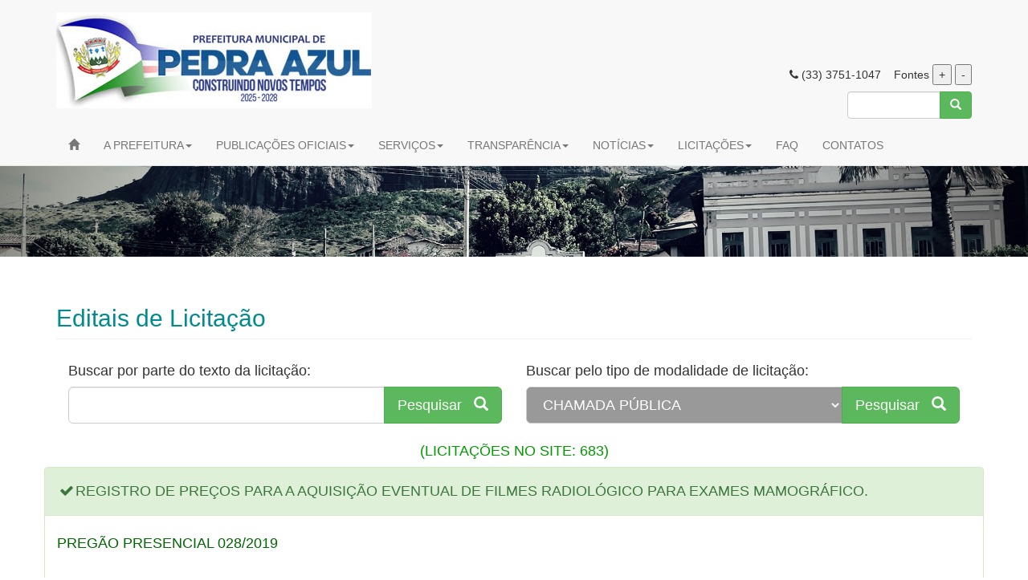

--- FILE ---
content_type: text/html
request_url: https://pedraazul.mg.gov.br/licitacao.php?pagina=26&codigo=
body_size: 263452
content:
<!DOCTYPE html>
<html lang="en">

<head>
	<title>Prefeitura de Pedra Azul</title>
	<meta http-equiv="Content-Type" content="text/html; charset=iso-8859-1" />
    <meta http-equiv="X-UA-Compatible" content="IE=edge"/>
	<meta name="description" content="" />
	<meta name="keywords" content="" />	
	<meta name="SUBJECT" content="Prefeitura de Pedra Azul" />
	<meta name="document-rating" content="GENERAL" />
	<meta name="document-state" content="dynamic" />
	<meta name="REVISIT-AFTER" content="5 days" />
	<meta name="LANGUAGE" content="Portuguese" />
	<meta name="ROBOTS" content="index, follow" />
	<meta name="GOOGLEBOT" content="INDEX, FOLLOW" />
	<meta name="audience" content="all" />
	<meta name="AUTHOR" content="WVX Sites e Sistemas para Internet Ltda <rogeriorpaf@gmail.com>" />
    <meta name="viewport" content="width=device-width, initial-scale=1"/>		
	
    <meta property="og:site_name" content="Prefeitura de Pedra Azul" />  
    <meta property="og:description" content="" />  
    <meta property="og:type" content="website" />  
	<link rel="canonical" href="http://www.pedraazul.mg.gov.br/" />
	<meta property="og:locale" content="pt_BR" />
	<meta property="og:title" content="Prefeitura de Pedra Azul" />
 	<meta property="og:description" content="" />	
	<meta property="og:url" content="http://www.pedraazul.mg.gov.br/" />
	<meta property="og:site_name" content="Prefeitura de Pedra Azul" />
	<meta property="article:publisher" content="https://www.facebook.com//" />
	<meta property="og:image" content="http://www.pedraazul.mg.gov.br/img/imagemOG.jpg" />

    <!-- Bootstrap Core CSS -->
    <link href="css/bootstrap.min.css" rel="stylesheet">

    <!-- Custom CSS -->
    <link href="css/modern-business.css" rel="stylesheet">

    <!-- Custom Fonts -->
    <link href="font-awesome/css/font-awesome.min.css" rel="stylesheet" type="text/css">

    <!-- HTML5 Shim and Respond.js IE8 support of HTML5 elements and media queries -->
    <!-- WARNING: Respond.js doesn't work if you view the page via file:// -->
    <!--[if lt IE 9]>
        <script src="https://oss.maxcdn.com/libs/html5shiv/3.7.0/html5shiv.js"></script>
        <script src="https://oss.maxcdn.com/libs/respond.js/1.4.2/respond.min.js"></script>
    <![endif]-->
    <style type="text/css">
		<!--
		.style1 {color: #006600}
		.style2 {color: #008B91}
		-->
    </style>
	
	<script>
		
		$(document).ready(function () {
		$('#myModal').modal('show');
		});		
			
	</script>		
	
    <!-- jQuery -->
    <script src="js/jquery.js"></script>	
	
	<div id="fb-root"></div>
	<script>
		(function(d, s, id) {
			  var js, fjs = d.getElementsByTagName(s)[0];
			  if (d.getElementById(id)) return;
			  js = d.createElement(s); js.id = id;
			  js.src = "//connect.facebook.net/pt_BR/sdk.js#xfbml=1&version=v2.9&appId=1486849841602761";
			  fjs.parentNode.insertBefore(js, fjs);
		}(document, 'script', 'facebook-jssdk'));
	</script>	
	
    <script>
		$(document).ready(function () {
		$('#myModal').modal('show');
		});		
	</script>	

</head>

<body>

<!-- Modal Promoções-->
		
	
    <!-- Navigation -->
    <nav class="navbar navbar-default navbar-fixed-top topnav" role="navigation">
        <div class="container topnav">
            <!-- Brand and toggle get grouped for better mobile display -->
			<a class="navbar-brand topnav" href="index.php"><img src="img/logo.jpg" class="img-responsive" border="0" alt="Prefeitura Pedra Azul"></a>		
            <div class="navbar-header">
                <button type="button" class="navbar-toggle" data-toggle="collapse" data-target="#bs-example-navbar-collapse-1">
                    <span class="sr-only">Toggle navigation</span>
                    <span class="icon-bar"></span>
                    <span class="icon-bar"></span>
                    <span class="icon-bar"></span>
                </button>
            </div>
			<br><br><br><br>
            <!-- Collect the nav links, forms, and other content for toggling -->
            <div class="collapse navbar-collapse" id="bs-example-navbar-collapse-1">
					 <div align="right" class="acessibilidade"><i class="fa fa-phone"> </i> (33) 3751-1047  &nbsp;&nbsp; Fontes <button onClick="fonte('a');">+</button> <button onClick="fonte('d');">-</button></div> 
	 
					<form action="buscasDiversas.php" class="navbar-form navbar-right" role="search" method="POST" >
						<div class="input-group">
						  <input type="text" class="form-control" name="palavra" size="10">
							     <div class="input-group-btn">
									<button class="btn btn-success" type="submit"><i class="glyphicon glyphicon-search"></i></button>
								 </div>			  
						</div>
					</form>	
 
	 <br />  
                <ul class="nav navbar-nav acessibilidade">
				
                    <li>
                        <a href="index.php"><span class="glyphicon glyphicon-home"></span></a>
                    </li>				

				    <li class="dropdown">
					   
					    <a id="dLabel" data-toggle="dropdown" data-target="#">A PREFEITURA<b class="caret"></b></a>
						   
							<ul class="dropdown-menu">

								   <li><a href="gabinetePrefeito.php">GABINETE DO PREFEITO</a></li>	

								   <li><a href="procuradoria.php">PROCURADORIA</a></li>	

								   <li><a href="controladoria.php">CONTROLADORIA</a></li>	
								   
								   <li class="dropdown-submenu">
	
									   <a href="#" class="dropdown-Stoggle" data-toggle="dropdown">SECRETARIAS</a>
		
											<ul class="dropdown-menu submenu">
											
												   <li><a href="secretariaAdministracao.php">ADMINISTRAÇÃO</a></li>
												   
												   <li><a href="secretariaAgropecuaria.php">AGROPECUÁRIA E MEIO AMBIENTE</a></li>												   											   							   
												   <li><a href="secretariaAssistenciaSocial.php">ASSISTÊNCIA SOCIAL</a></li>
												   												   								   
												   <li><a href="secretariaPatrimonio.php">CULTURA E PATRIMÔNIO HISTÓRICO</a></li>
												   
												   <li><a href="secretariaEducacao.php">EDUCAÇÃO</a></li>
												   
												   <li><a href="secretariaEsportes.php">ESPORTE E TURISMO</a></li>
												   												   												   																					                                                   <li><a href="secretariaFinancas.php">FINANÇAS, TRIBUTOS E ORÇAMENTO</a></li>
												   
												   <li><a href="secretariaGoverno.php">GOVERNO</a></li>
												   
												   <li><a href="secretariaObras.php">OBRAS, SERVIÇOS URBANOS E TRANSPORTES</a></li>
												   													   								   
												   <li><a href="secretariaPlanejamento.php">PLANEJAMENTO E DESENVOLVIMENTO</a></li>
												   
												   <li><a href="secretariaSaude.php">SAÚDE</a></li>
												   													   
												   <li><a href="secretariaSeguranca.php">SEGURANÇA</a></li>
											</ul>
								   </li>
							</ul>
                    </li> 		
									
				    <li class="dropdown">
					   
					    <a id="dLabel" data-toggle="dropdown" data-target="#">PUBLICAÇÕES OFICIAIS<b class="caret"></b></a>
						   
							<ul class="dropdown-menu">
								   <li><a href="CMDCA.php">CMDCA</a></li>								   
								   
								   <li><a href="editais_concursos.php">CONCURSOS E EDITAIS DE PROCESSOS SELETIVOS</a></li>								   

								   <li><a href="convenios.php">CONVÊNIOS</a></li>

								   <li><a href="decretos.php">DECRETOS</a></li>	
								   
								   <li><a href="docsSaude.php">CONSELHO MUNICIPAL DE SAÚDE (CMS)</a></li>	
								   
								   <li><a href="instrucoesNormativas.php">INSTRUÇÕES NORMATIVAS</a></li>	
									
								   <li><a href="leis.php">LEIS</a></li>	
									
								   <li><a href="baseLegalDiarias.php">LEI DE BASE LEGAL DE DIÁRIAS</a></li>
								   
								   <li class="dropdown-submenu">
	
									   <a href="#" class="dropdown-Stoggle" data-toggle="dropdown">LEI ALDIR BLANC</a>
		
											<ul class="dropdown-menu submenu">
												   <li><a href="leiAldirBlanc2024.php">LEI ALDIR BLANC (2024)</a></li>
												   
												   <li><a href="leiAldirBlanc2025.php">LEI ALDIR BLANC (2025)</a></li>												   											
											</ul>
								   </li>								   
								   
                                   <li><a href="leiPauloGustavo.php">LEI PAULO GUSTAVO</a></li>								   

								   <li><a href="portarias.php">PORTARIAS</a></li>	
								   
								   <li><a href="regulamentacaoFundiaria.php">REGULARIZAÇÃO FUNDIÁRIA</a></li>	
								   
								   <li><a href="resolucoes.php">RESOLUÇÕES</a></li>								   
								   
							</ul>
                    </li> 					

					<li class="dropdown">
                    	<a href="#" class="dropdown-toggle" data-toggle="dropdown">SERVIÇOS<b class="caret"></b></a>
							<ul class="dropdown-menu">
								<li><a href="http://sistema.sintesetecnologia.com.br/NFEWeb/indexNFe.xhtml?Param=PedraAzul">NOTA FISCAL ELETRÔNICA</a></li>
								
								<li><a href="http://sistema.sintesetecnologia.com.br/sistemas/contracheque/index.xhtml?Param=PedraAzul&faces-redirect=true">CONTRACHEQUE ELETRÔNICO</a></li>									
								
								<li><a href="verificacaoNFe.php">VERIFICAÇÃO DE NOTA FISCAL ELETRÔNICA</a></li>
																
								<li><a href="credenciamentoNFe.php">CREDENCIAMENTO PARA USO DE NOTA FISCAL ELETRÔNICA</a></li>
																
								<li><a href="http://www.pedraazul.mg.gov.br/MANUAL_NFE.pdf" target="_blank">MANUAL DE USO DA NOTA FISCAL ELETRÔNICA</a></li>
																


								<li><a href="#">ISSQN CARTÓRIOS</a></li>
							</ul>
                    </li> 

					<li class="dropdown">
                    	<a href="#" class="dropdown-toggle" data-toggle="dropdown">TRANSPARÊNCIA<b class="caret"></b></a>
							<ul class="dropdown-menu">
							    <li class="dropdown-submenu">
								   <a href="#" class="dropdown-Stoggle" data-toggle="dropdown">LINKS DE LEIS DA TRANSPARÊNCIA</a>
	
										<ul class="dropdown-menu submenu">
										
											   <li><a href="http://auriflama.sp.gov.br/files/decreto_7724_16.pdf">LINK DE ACESSO A LEGISLAÇÃO FEDERAL SOBRE TRANSPARENCIA (LEI N° 12.527/2011)</a></li>
											   
											   <li><a href="http://www.transparencia.mg.gov.br/images/stories/decreto-45969.pdf">LINK DE ACESSO A LEGISLAÇÃO FEDERAL SOBRE A TRANSPARENCIA (DEC. ESTADUAL N°
45.969/2012)</a></li>
											   <li><a href="http://www.transparencia.mg.gov.br/">LINK DE ACESSO AO SITE DA TRANSPARÊNCIA</a></li>
											   
											   <li><a href="http://www.pedraazul.mg.gov.br/img/Publicacoes/2018-11-2311:26:38:0000001.659_2017.pdf">PLURIANUAL</a></li>
											   
											   <li><a href="http://www.pedraazul.mg.gov.br/img/Publicacoes/2018-11-2309:47:29:0000001.650_2017.pdf">DIRETRIZES ORÇAMENTARIAS</a></li>
											   
											   <li><a href="http://www.pedraazul.mg.gov.br/img/Publicacoes/2018-11-2816:19:17:0000001.660_2017.pdf">ORÇAMENTARIA ANUAL</a></li>
											   

										</ul>
							    </li>							

								<li><a href="https://pmpedraazul.cidadesmg.com.br/portaltransparencia/" target="_blank">TRANSPARÊNCIA</a></li>	
																
								<li><a href="http://cidadesmg.com.br/portaltransparencia/faces/user/covid19.xhtml?Param=PedraAzul" class="acessibilidade">TRANSPARÊNCIA DO COVID NO MUNICÍPIO</a></li>																
																
								<li><a href="e-sic.php">E-SIC</a></li>	
							</ul>
                    </li> 					

					<li class="dropdown">
                    	<a href="#" class="dropdown-toggle" data-toggle="dropdown">NOTÍCIAS<b class="caret"></b></a>
							<ul class="dropdown-menu">
  								<li><a href="noticias.php">NOTÍCIAS</a></li>	
								
								<li class="dropdown-submenu">
								   <a href="#" class="dropdown-Stoggle" data-toggle="dropdown">COVID-19 (NOVO CORONA VÍRUS)</a>
	
										<ul class="dropdown-menu submenu">

											   <li><a href="covid_boletim.php">BOLETIM EPIDEMIOLÓGICO - COVID-19</a></li>													
										
											   <li><a href="covid_saibaMais.php">COVID19 - CONHEÇA SOBRE O NOVO CORONA VÍRUS</a></li>											   

											   <li><a href="covid_dicas.php">COVID-19 - DICAS DE PREVENÇÃO</a></li>
											   
											   <li><a href="covid_noticias.php">COVID-19 - NOTÍCIAS</a></li>
											   
											   <li><a href="covid_atendimento.php">COVID-19 - UNIDADES DE ATENDIMENTO</a></li>
										</ul>
							    </li>	
							   
							    <li><a href="videos.php">VÍDEOS</a></li>
														
							</ul>
                    </li> 	

					<li class="dropdown">
                    	<a href="#" class="dropdown-toggle" data-toggle="dropdown">LICITAÇÕES<b class="caret"></b></a>
							<ul class="dropdown-menu">
								<li><a href="licitacao.php">MODALIDADES / EDITAIS</a></li>	
							</ul>
                    </li> 	
                 <!--
                    <li>
                        <a href="FAQ.php">FAQ</a>
                    </li>		
			     -->		
                    <li>
                        <a href="FAQ.php">FAQ</a>
                    </li>													
					
                    <li>
                        <a href="contatos.php">CONTATOS</a>
                    </li>
			
			 </ul>	
	
            </div>
            <!-- /.navbar-collapse -->
        </div>
        <!-- /.container -->
    </nav>

    <!-- /.intro-header -->	
 
    <div class="banner">

        <div class="container">
            <div class="row">
                <br> 
            </div>
        </div>
        <!-- /.container -->

    <!-- /.banner -->

    </div>

    <!-- Page Content -->
	
	<BR>
	
    <div class="container">

    <div class="row">
            <div class="col-lg-12">
   	      <h2 class="page-header style2 acessibilidade">Editais de Licitação</h2>
   		     <div class="col-lg-6">	  
				   <h4 class="acessibilidade">Buscar por parte do texto da licitação:</h4> 
				   
				   <div class="site-block text-center">
						<form action="licitacaoBusca.php" method="POST" class="form-horizontal" >
							<div class="form-group">
								<div class="col-md-12">
									
									<div class="input-group input-group-lg">
									
									
										<input type="nome" name="palavra" id="nome" class="form-control" placeholder=" ">
									
										<div class="input-group-btn">
											<button type="submit" class="btn btn-success"> Pesquisar &nbsp;&nbsp;<i class="glyphicon glyphicon-search"></i></button>
										</div>
									
									</div>
								</div>
							</div>
						</form>
				   </div>					   

            </div>
			
			<div class="col-lg-6">	  

				  <h4 class="acessibilidade">Buscar pelo tipo de modalidade de licitação: </h4>
						<form action="licitacaoBuscaModalidade.php" method="POST" class="form-horizontal" class="lead">
							<div class="form-group">
								<div class="col-md-12">
									
									<div class="input-group input-group-lg">
									
																						
											<SELECT NAME="modalidade" style="background-color: #999999; color:#FFFFFF" class="form-control acessibilidade"> 
												<option value='11'>CHAMADA PÚBLICA</option><option value='5'>CONCORRÊNCIA</option><option value='7'>CONCURSO</option><option value='3'>CONVITE</option><option value='9'>DISPENSA</option><option value='10'>INEXIBILIDADE/CREDENCIAMENTO</option><option value='6'>LEILÃO</option><option value='1'>PREGÃO</option><option value='12'>PREGÃO ELETRÔNICO</option><option value='8'>RDC - REGIME DIFERENCIADO DE CONTRATAÇÃO</option><option value='4'>TOMADA DE PREÇOS</option> 
											</SELECT>
									
											<div class="input-group-btn">
												<button type="submit" class="btn btn-success"> Pesquisar &nbsp;&nbsp;<i class="glyphicon glyphicon-search"></i></button>
											</div>
									
									</div>
								</div>
							</div>
						</form>
            </div>
		</div>					   

        <div class="row">
            <div class="col-lg-12">
				<div class="col-md-12">

				<div align="center"><h4 style="color:#009900" class="acessibilidade"> (LICITAÇÕES NO SITE: 683)</h4></div>
				</div> 

                <div class="row">
                    
													   
				</div>
					
									
 					
                        <div class="panel panel-success">
						  <div class="panel-heading">
								<h4 class="acessibilidade"><i class="fa fa-fw fa-check"></i>REGISTRO DE PREÇOS PARA A AQUISIÇÃO EVENTUAL DE FILMES RADIOLÓGICO PARA EXAMES MAMOGRÁFICO.</h4>
						  </div>						  
	                      <div class="panel-body">					  
						    <p>
								 							
						
								<h4 style="color:#006600" class="acessibilidade">PREGÃO PRESENCIAL 028/2019</h4><br>								<h4 class="acessibilidade">MODALIDADE: PREGÃO</h4> 								<h4 class="acessibilidade">ÁREA: SAÚDE</h4>      
								<h4 class="acessibilidade">DATA / HORA LIMITE: 03/07/2019 - 09:00:00 H - <font color="#FF0000">PARTICIPAÇÕES ENCERRADAS - EM APURAÇÃO</font> </h4> 
								
																
								
								<a class="btn btn-success active btn-sm  acessibilidade" href="chamaLicitacao.php?urlLic=http://www.pedraazul.mg.gov.br/img/Licitacoes/2019-06-1910:17:55:000000edital_pp_028-2019_-_filmes_radiologicos.pdf" target="_blank">MINUTA DO EDITAL</a>
								
								
								<!-- Botão Anexos-->
								<button type="button" class="btn btn-primary active btn-sm  acessibilidade" data-toggle="modal" data-target="#250" >ANEXOS</button>                                   								
                                
								<!-- Modal de Anexos-->
								
								<div class="modal fade" id="250" tabindex="-1" role="dialog" aria-labelledby="exampleModalLabel" aria-hidden="true">
								  <div class="modal-dialog modal-lg" role="document">
									<div class="modal-content">
									  <div class="modal-header">
										<h3 class="modal-title" id="exampleModalLabel" style="color:#FF0000">ARQUIVOS ANEXOS DA LICITAÇÃO (PREGÃO PRESENCIAL 028/2019)</h3><br>

										<h4 class="modal-title" id="exampleModalLabel" style="color:#006600" align="justify">REGISTRO DE PREÇOS PARA A AQUISIÇÃO EVENTUAL DE FILMES RADIOLÓGICO PARA EXAMES MAMOGRÁFICO. </h4>
										  
									  </div>
									  
									  										  

									  <div class="modal-body">
							               <h4 class="modal-title" id="exampleModalLabel" style="color:#000000">DOCUMENTOS ANEXOS </h4> 
									       
										   	       
											  <h4 style="color:#009933" class="acessibilidade"> <a href="http://www.pedraazul.mg.gov.br/img/Licitacoes/2019-06-1910:17:55:000000proposta.pdf" target="_blank">http://www.pedraazul.mg.gov.br/img/Licitacoes/2019-06-1910:17:55:000000proposta.pdf</a></h4> 												  
											  
											  <h4 style="color:#009933" class="acessibilidade"> <a href="" target="_blank"></a></h4> 
											  
											  	
											  
										   									  
									  </div>

									  <div class="modal-footer">
										<button type="button" class="btn btn-default active" data-dismiss="modal">Fechar</button>
									  </div>
									</div>
								  </div>
								</div>									
								
								
								
								<!-- Botão Alteração Notificações -->
								<button type="button" class="btn btn-danger active btn-sm  acessibilidade" data-toggle="modal" data-target="#AN250" >ALTERAÇÕES / NOTIFICAÇÕES</button>                                   								
                                
								<!-- Modal Alteração Notificações-->
								
								<div class="modal fade" id="AN250" tabindex="-1" role="dialog" aria-labelledby="exampleModalLabel" aria-hidden="true">
								  <div class="modal-dialog modal-lg" role="document">
									<div class="modal-content">
									  <div class="modal-header">
										<h3 class="modal-title" id="exampleModalLabel" style="color:#FF0000">ALTERAÇÕES / NOTIFICAÇÕES - (PREGÃO PRESENCIAL 028/2019)</h3><br>

										<h4 class="modal-title" id="exampleModalLabel" style="color:#006600" align="justify">REGISTRO DE PREÇOS PARA A AQUISIÇÃO EVENTUAL DE FILMES RADIOLÓGICO PARA EXAMES MAMOGRÁFICO. </h4>
										  
									  </div>
									  
									  										  

									  <div class="modal-body">
							               Não houve manifestações referentes a este ítem até o momento. 
									       
										   									  
									  </div>

									  <div class="modal-footer">
										<button type="button" class="btn btn-default active" data-dismiss="modal">Fechar</button>
									  </div>
									</div>
								  </div>
								</div>	
								
								
								<!-- Botão Recursos Decisões -->
								<button type="button" class="btn btn-warning btn-sm  active acessibilidade" data-toggle="modal" data-target="#RD250" >RECURSOS / DECISÕES</button>   								
								
								<!-- Modal Recursos Decisões-->
								<div class="modal fade" id="RD250" tabindex="-1" role="dialog" aria-labelledby="exampleModalLabel" aria-hidden="true">
								  <div class="modal-dialog modal-lg" role="document">
									<div class="modal-content">
									  <div class="modal-header">
										<h3 class="modal-title" id="exampleModalLabel" style="color:#FF0000">RECURSOS DECISÕES - (PREGÃO PRESENCIAL 028/2019)</h3><BR>

										<h4 class="modal-title" id="exampleModalLabel" style="color:#006600" align="justify">REGISTRO DE PREÇOS PARA A AQUISIÇÃO EVENTUAL DE FILMES RADIOLÓGICO PARA EXAMES MAMOGRÁFICO. </h4>
										
									  </div>
									  
									  										  
									  
									  <div class="modal-body">
									       Não houve manifestações referentes a este ítem até o momento. 
										   
									       	       
	  									     <h4 style="color:#009933" class="acessibilidade">- <a href="http://www.pedraazul.mg.gov.br/img/Licitacoes/2020-03-1911:19:06:000000parecer.pdf" target="_blank">PARECER</a></h4> 												 
											  
										   	
									  </div>
									  <div class="modal-footer">
										<button type="button" class="btn btn-default active" data-dismiss="modal">Fechar</button>
									  </div>
									</div>
								  </div>
								</div>		
								
								
								
								<!-- Botão Resultado do Certame -->
								<button type="button" class="btn btn-default btn-sm  active acessibilidade" data-toggle="modal" data-target="#RC250" >RESULTADO DO CERTAME</button>   								
								
								<!-- Modal Resultado do Certame-->
								<div class="modal fade" id="RC250" tabindex="-1" role="dialog" aria-labelledby="exampleModalLabel" aria-hidden="true">
								  <div class="modal-dialog modal-lg" role="document">
									<div class="modal-content">
									  <div class="modal-header">
										<h3 class="modal-title" id="exampleModalLabel" style="color:#FF0000">RESULTADO DO CERTAME - (PREGÃO PRESENCIAL 028/2019)</h3><BR>

										<h4 class="modal-title" id="exampleModalLabel" style="color:#006600" align="justify">REGISTRO DE PREÇOS PARA A AQUISIÇÃO EVENTUAL DE FILMES RADIOLÓGICO PARA EXAMES MAMOGRÁFICO. </h4>
										
									  </div>
									  
									  										  
									  
									  <div class="modal-body">
							               <h4 class="modal-title" id="exampleModalLabel" style="color:#000000">DOCUMENTOS PUBLICADOS </h4> 
										                                 									  
									       	       

											   <h4 style="color:#009933" class="acessibilidade">- <a href="http://www.pedraazul.mg.gov.br/img/Licitacoes/2020-03-1911:07:07:000000ata_de_julgamento.pdf" target="_blank">ATA DE JULGAMENTO</a></h4> 											 
											  
										   	       

											   <h4 style="color:#009933" class="acessibilidade">- <a href="http://www.pedraazul.mg.gov.br/img/Licitacoes/2020-03-1911:08:42:000000termo_de_homologacao.pdf" target="_blank">TERMO DE HOMOLOGAÇÃO</a></h4> 											 
											  
										   	
									  </div>
									  <div class="modal-footer">
										<button type="button" class="btn btn-default active" data-dismiss="modal">Fechar</button>
									  </div>
									</div>
								  </div>
								</div>			
								
								<!-- Botão Contratos /Atas -->
								<button type="button" class="btn btn-info active  btn-sm acessibilidade" data-toggle="modal" data-target="#CT250">CONTRATOS / ATAS</button>  								
								
								<!-- Modal Resultado do Certame-->
								<div class="modal fade" id="CT250" tabindex="-1" role="dialog" aria-labelledby="exampleModalLabel" aria-hidden="true">
								  <div class="modal-dialog modal-lg" role="document">
									<div class="modal-content">
									  <div class="modal-header">
										<h3 class="modal-title" id="exampleModalLabel" style="color:#FF0000">CONTRATOS / ATAS - (PREGÃO PRESENCIAL 028/2019)</h3><BR>

										<h4 class="modal-title" id="exampleModalLabel" style="color:#006600" align="justify">REGISTRO DE PREÇOS PARA A AQUISIÇÃO EVENTUAL DE FILMES RADIOLÓGICO PARA EXAMES MAMOGRÁFICO. </h4>
										
									  </div>
									  
									  										  
									  
									  <div class="modal-body">
							               Não houve manifestações referentes a este ítem até o momento. 
										                                        									  
									       	       

											   <h4 style="color:#009933" class="acessibilidade">- <a href="http://www.pedraazul.mg.gov.br/img/Licitacoes/2020-03-1911:19:49:000000ata.pdf" target="_blank">ATA</a></h4> 									 
											  
										   	
									  </div>
									  <div class="modal-footer">
										<button type="button" class="btn btn-default active" data-dismiss="modal">Fechar</button>
									  </div>
									</div>
								  </div>
								</div>										
																																
								
								<!-- Botão Aditivos e Rescisões -->
								<button type="button" class="btn btn-primary btn-sm acessibilidade" data-toggle="modal" data-target="#AR250">ADITIVOS E RESCISÕES</button>  								
								
								<!-- Modal Resultado do ADITIVOS E RESCISÕES e-->
								<div class="modal fade" id="AR250" tabindex="-1" role="dialog" aria-labelledby="exampleModalLabel" aria-hidden="true">
								  <div class="modal-dialog modal-lg" role="document">
									<div class="modal-content">
									  <div class="modal-header">
										<h3 class="modal-title" id="exampleModalLabel" style="color:#FF0000">ADITIVOS E RESCISÕES - (PREGÃO PRESENCIAL 028/2019)</h3><BR>

										<h4 class="modal-title" id="exampleModalLabel" style="color:#006600" align="justify">REGISTRO DE PREÇOS PARA A AQUISIÇÃO EVENTUAL DE FILMES RADIOLÓGICO PARA EXAMES MAMOGRÁFICO. </h4>
										
									  </div>
									  
									  										  
									  
									  <div class="modal-body">
							               Não houve manifestações referentes a este ítem até o momento. 
										                                        									  
									       	
									  </div>
									  <div class="modal-footer">
										<button type="button" class="btn btn-default active" data-dismiss="modal">Fechar</button>
									  </div>
									</div>
								  </div>
								</div>										


							</p>
						   </div>									
						   
                       </div>
                					
 					
                        <div class="panel panel-success">
						  <div class="panel-heading">
								<h4 class="acessibilidade"><i class="fa fa-fw fa-check"></i>AQUISIÇÃO DE EQUIPAMENTOS DE PROTEÇÃO INDIVIDUAL (EPI) DESTINA AS SECRETARIAS DESTA MUNICIPALIDADE.</h4>
						  </div>						  
	                      <div class="panel-body">					  
						    <p>
								 							
						
								<h4 style="color:#006600" class="acessibilidade">PREGÃO PRESENCIAL 27/2019</h4><br>								<h4 class="acessibilidade">MODALIDADE: PREGÃO</h4> 								<h4 class="acessibilidade">ÁREA: OBRAS, SERVIÇOS URBANOS E TRANSPORTES</h4>      
								<h4 class="acessibilidade">DATA / HORA LIMITE: 26/06/2019 - 09:00:00 H - <font color="#FF0000">PARTICIPAÇÕES ENCERRADAS - EM APURAÇÃO</font> </h4> 
								
																
								
								<a class="btn btn-success active btn-sm  acessibilidade" href="chamaLicitacao.php?urlLic=http://www.pedraazul.mg.gov.br/img/Licitacoes/2019-06-1411:10:52:000000edital_pp-srp_027-2019_-_epis.pdf" target="_blank">MINUTA DO EDITAL</a>
								
								
								<!-- Botão Anexos-->
								<button type="button" class="btn btn-primary active btn-sm  acessibilidade" data-toggle="modal" data-target="#249" >ANEXOS</button>                                   								
                                
								<!-- Modal de Anexos-->
								
								<div class="modal fade" id="249" tabindex="-1" role="dialog" aria-labelledby="exampleModalLabel" aria-hidden="true">
								  <div class="modal-dialog modal-lg" role="document">
									<div class="modal-content">
									  <div class="modal-header">
										<h3 class="modal-title" id="exampleModalLabel" style="color:#FF0000">ARQUIVOS ANEXOS DA LICITAÇÃO (PREGÃO PRESENCIAL 27/2019)</h3><br>

										<h4 class="modal-title" id="exampleModalLabel" style="color:#006600" align="justify">AQUISIÇÃO DE EQUIPAMENTOS DE PROTEÇÃO INDIVIDUAL (EPI) DESTINA AS SECRETARIAS DESTA MUNICIPALIDADE. </h4>
										  
									  </div>
									  
									  										  

									  <div class="modal-body">
							               <h4 class="modal-title" id="exampleModalLabel" style="color:#000000">DOCUMENTOS ANEXOS </h4> 
									       
										   	       
											  <h4 style="color:#009933" class="acessibilidade"> <a href="http://www.pedraazul.mg.gov.br/img/Licitacoes/2019-06-1411:10:52:000000anexo_i_proposta.pdf" target="_blank">http://www.pedraazul.mg.gov.br/img/Licitacoes/2019-06-1411:10:52:000000anexo_i_proposta.pdf</a></h4> 												  
											  
											  <h4 style="color:#009933" class="acessibilidade"> <a href="" target="_blank"></a></h4> 
											  
											  	
											  
										   									  
									  </div>

									  <div class="modal-footer">
										<button type="button" class="btn btn-default active" data-dismiss="modal">Fechar</button>
									  </div>
									</div>
								  </div>
								</div>									
								
								
								
								<!-- Botão Alteração Notificações -->
								<button type="button" class="btn btn-danger active btn-sm  acessibilidade" data-toggle="modal" data-target="#AN249" >ALTERAÇÕES / NOTIFICAÇÕES</button>                                   								
                                
								<!-- Modal Alteração Notificações-->
								
								<div class="modal fade" id="AN249" tabindex="-1" role="dialog" aria-labelledby="exampleModalLabel" aria-hidden="true">
								  <div class="modal-dialog modal-lg" role="document">
									<div class="modal-content">
									  <div class="modal-header">
										<h3 class="modal-title" id="exampleModalLabel" style="color:#FF0000">ALTERAÇÕES / NOTIFICAÇÕES - (PREGÃO PRESENCIAL 27/2019)</h3><br>

										<h4 class="modal-title" id="exampleModalLabel" style="color:#006600" align="justify">AQUISIÇÃO DE EQUIPAMENTOS DE PROTEÇÃO INDIVIDUAL (EPI) DESTINA AS SECRETARIAS DESTA MUNICIPALIDADE. </h4>
										  
									  </div>
									  
									  										  

									  <div class="modal-body">
							               Não houve manifestações referentes a este ítem até o momento. 
									       
										   									  
									  </div>

									  <div class="modal-footer">
										<button type="button" class="btn btn-default active" data-dismiss="modal">Fechar</button>
									  </div>
									</div>
								  </div>
								</div>	
								
								
								<!-- Botão Recursos Decisões -->
								<button type="button" class="btn btn-warning btn-sm  active acessibilidade" data-toggle="modal" data-target="#RD249" >RECURSOS / DECISÕES</button>   								
								
								<!-- Modal Recursos Decisões-->
								<div class="modal fade" id="RD249" tabindex="-1" role="dialog" aria-labelledby="exampleModalLabel" aria-hidden="true">
								  <div class="modal-dialog modal-lg" role="document">
									<div class="modal-content">
									  <div class="modal-header">
										<h3 class="modal-title" id="exampleModalLabel" style="color:#FF0000">RECURSOS DECISÕES - (PREGÃO PRESENCIAL 27/2019)</h3><BR>

										<h4 class="modal-title" id="exampleModalLabel" style="color:#006600" align="justify">AQUISIÇÃO DE EQUIPAMENTOS DE PROTEÇÃO INDIVIDUAL (EPI) DESTINA AS SECRETARIAS DESTA MUNICIPALIDADE. </h4>
										
									  </div>
									  
									  										  
									  
									  <div class="modal-body">
									       Não houve manifestações referentes a este ítem até o momento. 
										   
									       	       
	  									     <h4 style="color:#009933" class="acessibilidade">- <a href="http://www.pedraazul.mg.gov.br/img/Licitacoes/2020-03-1816:27:36:000000parecer.pdf" target="_blank">PARECER</a></h4> 												 
											  
										   	
									  </div>
									  <div class="modal-footer">
										<button type="button" class="btn btn-default active" data-dismiss="modal">Fechar</button>
									  </div>
									</div>
								  </div>
								</div>		
								
								
								
								<!-- Botão Resultado do Certame -->
								<button type="button" class="btn btn-default btn-sm  active acessibilidade" data-toggle="modal" data-target="#RC249" >RESULTADO DO CERTAME</button>   								
								
								<!-- Modal Resultado do Certame-->
								<div class="modal fade" id="RC249" tabindex="-1" role="dialog" aria-labelledby="exampleModalLabel" aria-hidden="true">
								  <div class="modal-dialog modal-lg" role="document">
									<div class="modal-content">
									  <div class="modal-header">
										<h3 class="modal-title" id="exampleModalLabel" style="color:#FF0000">RESULTADO DO CERTAME - (PREGÃO PRESENCIAL 27/2019)</h3><BR>

										<h4 class="modal-title" id="exampleModalLabel" style="color:#006600" align="justify">AQUISIÇÃO DE EQUIPAMENTOS DE PROTEÇÃO INDIVIDUAL (EPI) DESTINA AS SECRETARIAS DESTA MUNICIPALIDADE. </h4>
										
									  </div>
									  
									  										  
									  
									  <div class="modal-body">
							               <h4 class="modal-title" id="exampleModalLabel" style="color:#000000">DOCUMENTOS PUBLICADOS </h4> 
										                                 									  
									       	       

											   <h4 style="color:#009933" class="acessibilidade">- <a href="http://www.pedraazul.mg.gov.br/img/Licitacoes/2020-03-1816:22:18:000000ata_de_julgamento.pdf" target="_blank">ATA DE JULGAMENTO</a></h4> 											 
											  
										   	       

											   <h4 style="color:#009933" class="acessibilidade">- <a href="http://www.pedraazul.mg.gov.br/img/Licitacoes/2020-03-1816:23:51:000000termo_de_homologacao.pdf" target="_blank">TERMO DE HOMOLOGAÇÃO</a></h4> 											 
											  
										   	
									  </div>
									  <div class="modal-footer">
										<button type="button" class="btn btn-default active" data-dismiss="modal">Fechar</button>
									  </div>
									</div>
								  </div>
								</div>			
								
								<!-- Botão Contratos /Atas -->
								<button type="button" class="btn btn-info active  btn-sm acessibilidade" data-toggle="modal" data-target="#CT249">CONTRATOS / ATAS</button>  								
								
								<!-- Modal Resultado do Certame-->
								<div class="modal fade" id="CT249" tabindex="-1" role="dialog" aria-labelledby="exampleModalLabel" aria-hidden="true">
								  <div class="modal-dialog modal-lg" role="document">
									<div class="modal-content">
									  <div class="modal-header">
										<h3 class="modal-title" id="exampleModalLabel" style="color:#FF0000">CONTRATOS / ATAS - (PREGÃO PRESENCIAL 27/2019)</h3><BR>

										<h4 class="modal-title" id="exampleModalLabel" style="color:#006600" align="justify">AQUISIÇÃO DE EQUIPAMENTOS DE PROTEÇÃO INDIVIDUAL (EPI) DESTINA AS SECRETARIAS DESTA MUNICIPALIDADE. </h4>
										
									  </div>
									  
									  										  
									  
									  <div class="modal-body">
							               <h4 class="modal-title" id="exampleModalLabel" style="color:#000000">DOCUMENTOS PUBLICADOS </h4> 
										                                        									  
									       	       

											   <h4 style="color:#009933" class="acessibilidade">- <a href="http://www.pedraazul.mg.gov.br/img/Licitacoes/2020-03-1816:28:02:000000ata_dinga.pdf" target="_blank">ATA</a></h4> 									 
											  
										   	       

											   <h4 style="color:#009933" class="acessibilidade">- <a href="http://www.pedraazul.mg.gov.br/img/Licitacoes/2020-03-1816:30:32:000000ata_ludmylla.pdf" target="_blank">ATA</a></h4> 									 
											  
										   	       

											   <h4 style="color:#009933" class="acessibilidade">- <a href="http://www.pedraazul.mg.gov.br/img/Licitacoes/2020-03-1816:33:23:000000ata_papelaria_americana.pdf" target="_blank">ATA</a></h4> 									 
											  
										   	       

											   <h4 style="color:#009933" class="acessibilidade">- <a href="http://www.pedraazul.mg.gov.br/img/Licitacoes/2020-03-1816:33:59:000000ata_sm.pdf" target="_blank">ATA</a></h4> 									 
											  
										   	
									  </div>
									  <div class="modal-footer">
										<button type="button" class="btn btn-default active" data-dismiss="modal">Fechar</button>
									  </div>
									</div>
								  </div>
								</div>										
																																
								
								<!-- Botão Aditivos e Rescisões -->
								<button type="button" class="btn btn-primary btn-sm acessibilidade" data-toggle="modal" data-target="#AR249">ADITIVOS E RESCISÕES</button>  								
								
								<!-- Modal Resultado do ADITIVOS E RESCISÕES e-->
								<div class="modal fade" id="AR249" tabindex="-1" role="dialog" aria-labelledby="exampleModalLabel" aria-hidden="true">
								  <div class="modal-dialog modal-lg" role="document">
									<div class="modal-content">
									  <div class="modal-header">
										<h3 class="modal-title" id="exampleModalLabel" style="color:#FF0000">ADITIVOS E RESCISÕES - (PREGÃO PRESENCIAL 27/2019)</h3><BR>

										<h4 class="modal-title" id="exampleModalLabel" style="color:#006600" align="justify">AQUISIÇÃO DE EQUIPAMENTOS DE PROTEÇÃO INDIVIDUAL (EPI) DESTINA AS SECRETARIAS DESTA MUNICIPALIDADE. </h4>
										
									  </div>
									  
									  										  
									  
									  <div class="modal-body">
							               Não houve manifestações referentes a este ítem até o momento. 
										                                        									  
									       	
									  </div>
									  <div class="modal-footer">
										<button type="button" class="btn btn-default active" data-dismiss="modal">Fechar</button>
									  </div>
									</div>
								  </div>
								</div>										


							</p>
						   </div>									
						   
                       </div>
                					
 					
                        <div class="panel panel-success">
						  <div class="panel-heading">
								<h4 class="acessibilidade"><i class="fa fa-fw fa-check"></i>REGISTRO DE PREÇOS PARA A AQUISIÇÃO, MEDIANTE DEMANDA, DE MATERIAL DE CONSTRUÇÃO, HIDRÁULICO, ELÉTRICO, EQUIPAMENTOS E FERRAMENTAS.</h4>
						  </div>						  
	                      <div class="panel-body">					  
						    <p>
								 							
						
								<h4 style="color:#006600" class="acessibilidade">PREGÃO PRESENCIAL 026/2019</h4><br>								<h4 class="acessibilidade">MODALIDADE: PREGÃO</h4> 								<h4 class="acessibilidade">ÁREA: OBRAS, SERVIÇOS URBANOS E TRANSPORTES</h4>      
								<h4 class="acessibilidade">DATA / HORA LIMITE: 10/06/2019 - 09:00:00 H - <font color="#FF0000">PARTICIPAÇÕES ENCERRADAS - EM APURAÇÃO</font> </h4> 
								
																
								
								<a class="btn btn-success active btn-sm  acessibilidade" href="chamaLicitacao.php?urlLic=http://www.pedraazul.mg.gov.br/img/Licitacoes/2019-06-0311:05:36:000000edital_pp-srp_026-2019_-_mat_de_construcao_e_outros.pdf" target="_blank">MINUTA DO EDITAL</a>
								
								
								<!-- Botão Anexos-->
								<button type="button" class="btn btn-primary active btn-sm  acessibilidade" data-toggle="modal" data-target="#248" >ANEXOS</button>                                   								
                                
								<!-- Modal de Anexos-->
								
								<div class="modal fade" id="248" tabindex="-1" role="dialog" aria-labelledby="exampleModalLabel" aria-hidden="true">
								  <div class="modal-dialog modal-lg" role="document">
									<div class="modal-content">
									  <div class="modal-header">
										<h3 class="modal-title" id="exampleModalLabel" style="color:#FF0000">ARQUIVOS ANEXOS DA LICITAÇÃO (PREGÃO PRESENCIAL 026/2019)</h3><br>

										<h4 class="modal-title" id="exampleModalLabel" style="color:#006600" align="justify">REGISTRO DE PREÇOS PARA A AQUISIÇÃO, MEDIANTE DEMANDA, DE MATERIAL DE CONSTRUÇÃO, HIDRÁULICO, ELÉTRICO, EQUIPAMENTOS E FERRAMENTAS. </h4>
										  
									  </div>
									  
									  										  

									  <div class="modal-body">
							               <h4 class="modal-title" id="exampleModalLabel" style="color:#000000">DOCUMENTOS ANEXOS </h4> 
									       
										   	       
											  <h4 style="color:#009933" class="acessibilidade"> <a href="http://www.pedraazul.mg.gov.br/img/Licitacoes/2019-06-0311:05:36:000000proposta_pdf.pdf" target="_blank">http://www.pedraazul.mg.gov.br/img/Licitacoes/2019-06-0311:05:36:000000proposta_pdf.pdf</a></h4> 												  
											  
											  <h4 style="color:#009933" class="acessibilidade"> <a href="" target="_blank"></a></h4> 
											  
											  	
											  
										   									  
									  </div>

									  <div class="modal-footer">
										<button type="button" class="btn btn-default active" data-dismiss="modal">Fechar</button>
									  </div>
									</div>
								  </div>
								</div>									
								
								
								
								<!-- Botão Alteração Notificações -->
								<button type="button" class="btn btn-danger active btn-sm  acessibilidade" data-toggle="modal" data-target="#AN248" >ALTERAÇÕES / NOTIFICAÇÕES</button>                                   								
                                
								<!-- Modal Alteração Notificações-->
								
								<div class="modal fade" id="AN248" tabindex="-1" role="dialog" aria-labelledby="exampleModalLabel" aria-hidden="true">
								  <div class="modal-dialog modal-lg" role="document">
									<div class="modal-content">
									  <div class="modal-header">
										<h3 class="modal-title" id="exampleModalLabel" style="color:#FF0000">ALTERAÇÕES / NOTIFICAÇÕES - (PREGÃO PRESENCIAL 026/2019)</h3><br>

										<h4 class="modal-title" id="exampleModalLabel" style="color:#006600" align="justify">REGISTRO DE PREÇOS PARA A AQUISIÇÃO, MEDIANTE DEMANDA, DE MATERIAL DE CONSTRUÇÃO, HIDRÁULICO, ELÉTRICO, EQUIPAMENTOS E FERRAMENTAS. </h4>
										  
									  </div>
									  
									  										  

									  <div class="modal-body">
							               <h4 class="modal-title" id="exampleModalLabel" style="color:#000000">DOCUMENTOS PUBLICADOS </h4> 
									       
										   	       
											  <h4 style="color:#009933" class="acessibilidade">- <a href="http://www.pedraazul.mg.gov.br/img/Licitacoes/2019-06-0314:26:02:000000extrato_pp-srp_026-2019_-_material_de_construcao__-_c_errata.pdf" target="_blank">ERRATA</a></h4> 												 
											  
										   									  
									  </div>

									  <div class="modal-footer">
										<button type="button" class="btn btn-default active" data-dismiss="modal">Fechar</button>
									  </div>
									</div>
								  </div>
								</div>	
								
								
								<!-- Botão Recursos Decisões -->
								<button type="button" class="btn btn-warning btn-sm  active acessibilidade" data-toggle="modal" data-target="#RD248" >RECURSOS / DECISÕES</button>   								
								
								<!-- Modal Recursos Decisões-->
								<div class="modal fade" id="RD248" tabindex="-1" role="dialog" aria-labelledby="exampleModalLabel" aria-hidden="true">
								  <div class="modal-dialog modal-lg" role="document">
									<div class="modal-content">
									  <div class="modal-header">
										<h3 class="modal-title" id="exampleModalLabel" style="color:#FF0000">RECURSOS DECISÕES - (PREGÃO PRESENCIAL 026/2019)</h3><BR>

										<h4 class="modal-title" id="exampleModalLabel" style="color:#006600" align="justify">REGISTRO DE PREÇOS PARA A AQUISIÇÃO, MEDIANTE DEMANDA, DE MATERIAL DE CONSTRUÇÃO, HIDRÁULICO, ELÉTRICO, EQUIPAMENTOS E FERRAMENTAS. </h4>
										
									  </div>
									  
									  										  
									  
									  <div class="modal-body">
									       Não houve manifestações referentes a este ítem até o momento. 
										   
									       	       
	  									     <h4 style="color:#009933" class="acessibilidade">- <a href="http://www.pedraazul.mg.gov.br/img/Licitacoes/2020-03-1815:28:27:000000parecer.pdf" target="_blank">PARECER</a></h4> 												 
											  
										   	
									  </div>
									  <div class="modal-footer">
										<button type="button" class="btn btn-default active" data-dismiss="modal">Fechar</button>
									  </div>
									</div>
								  </div>
								</div>		
								
								
								
								<!-- Botão Resultado do Certame -->
								<button type="button" class="btn btn-default btn-sm  active acessibilidade" data-toggle="modal" data-target="#RC248" >RESULTADO DO CERTAME</button>   								
								
								<!-- Modal Resultado do Certame-->
								<div class="modal fade" id="RC248" tabindex="-1" role="dialog" aria-labelledby="exampleModalLabel" aria-hidden="true">
								  <div class="modal-dialog modal-lg" role="document">
									<div class="modal-content">
									  <div class="modal-header">
										<h3 class="modal-title" id="exampleModalLabel" style="color:#FF0000">RESULTADO DO CERTAME - (PREGÃO PRESENCIAL 026/2019)</h3><BR>

										<h4 class="modal-title" id="exampleModalLabel" style="color:#006600" align="justify">REGISTRO DE PREÇOS PARA A AQUISIÇÃO, MEDIANTE DEMANDA, DE MATERIAL DE CONSTRUÇÃO, HIDRÁULICO, ELÉTRICO, EQUIPAMENTOS E FERRAMENTAS. </h4>
										
									  </div>
									  
									  										  
									  
									  <div class="modal-body">
							               <h4 class="modal-title" id="exampleModalLabel" style="color:#000000">DOCUMENTOS PUBLICADOS </h4> 
										                                 									  
									       	       

											   <h4 style="color:#009933" class="acessibilidade">- <a href="http://www.pedraazul.mg.gov.br/img/Licitacoes/2020-03-1815:27:35:000000ata_de_julgamento.pdf" target="_blank">ATA DE JULGAMENTO</a></h4> 											 
											  
										   	       

											   <h4 style="color:#009933" class="acessibilidade">- <a href="http://www.pedraazul.mg.gov.br/img/Licitacoes/2020-03-1815:28:04:000000termo_de_homologacao.pdf" target="_blank">TERMO DE HOMOLOGAÇÃO</a></h4> 											 
											  
										   	
									  </div>
									  <div class="modal-footer">
										<button type="button" class="btn btn-default active" data-dismiss="modal">Fechar</button>
									  </div>
									</div>
								  </div>
								</div>			
								
								<!-- Botão Contratos /Atas -->
								<button type="button" class="btn btn-info active  btn-sm acessibilidade" data-toggle="modal" data-target="#CT248">CONTRATOS / ATAS</button>  								
								
								<!-- Modal Resultado do Certame-->
								<div class="modal fade" id="CT248" tabindex="-1" role="dialog" aria-labelledby="exampleModalLabel" aria-hidden="true">
								  <div class="modal-dialog modal-lg" role="document">
									<div class="modal-content">
									  <div class="modal-header">
										<h3 class="modal-title" id="exampleModalLabel" style="color:#FF0000">CONTRATOS / ATAS - (PREGÃO PRESENCIAL 026/2019)</h3><BR>

										<h4 class="modal-title" id="exampleModalLabel" style="color:#006600" align="justify">REGISTRO DE PREÇOS PARA A AQUISIÇÃO, MEDIANTE DEMANDA, DE MATERIAL DE CONSTRUÇÃO, HIDRÁULICO, ELÉTRICO, EQUIPAMENTOS E FERRAMENTAS. </h4>
										
									  </div>
									  
									  										  
									  
									  <div class="modal-body">
							               <h4 class="modal-title" id="exampleModalLabel" style="color:#000000">DOCUMENTOS PUBLICADOS </h4> 
										                                        									  
									       	       

											   <h4 style="color:#009933" class="acessibilidade">- <a href="http://www.pedraazul.mg.gov.br/img/Licitacoes/2020-03-1815:28:45:000000ata_dinga.pdf" target="_blank">ATA</a></h4> 									 
											  
										   	       

											   <h4 style="color:#009933" class="acessibilidade">- <a href="http://www.pedraazul.mg.gov.br/img/Licitacoes/2020-03-1815:29:20:000000ata_nf_alves.pdf" target="_blank">ATA</a></h4> 									 
											  
										   	       

											   <h4 style="color:#009933" class="acessibilidade">- <a href="http://www.pedraazul.mg.gov.br/img/Licitacoes/2020-03-1815:29:38:000000ata_romilson.pdf" target="_blank">ATA</a></h4> 									 
											  
										   	       

											   <h4 style="color:#009933" class="acessibilidade">- <a href="http://www.pedraazul.mg.gov.br/img/Licitacoes/2020-03-1815:33:08:000000ata_walter_viana.pdf" target="_blank">ATA</a></h4> 									 
											  
										   	
									  </div>
									  <div class="modal-footer">
										<button type="button" class="btn btn-default active" data-dismiss="modal">Fechar</button>
									  </div>
									</div>
								  </div>
								</div>										
																																
								
								<!-- Botão Aditivos e Rescisões -->
								<button type="button" class="btn btn-primary btn-sm acessibilidade" data-toggle="modal" data-target="#AR248">ADITIVOS E RESCISÕES</button>  								
								
								<!-- Modal Resultado do ADITIVOS E RESCISÕES e-->
								<div class="modal fade" id="AR248" tabindex="-1" role="dialog" aria-labelledby="exampleModalLabel" aria-hidden="true">
								  <div class="modal-dialog modal-lg" role="document">
									<div class="modal-content">
									  <div class="modal-header">
										<h3 class="modal-title" id="exampleModalLabel" style="color:#FF0000">ADITIVOS E RESCISÕES - (PREGÃO PRESENCIAL 026/2019)</h3><BR>

										<h4 class="modal-title" id="exampleModalLabel" style="color:#006600" align="justify">REGISTRO DE PREÇOS PARA A AQUISIÇÃO, MEDIANTE DEMANDA, DE MATERIAL DE CONSTRUÇÃO, HIDRÁULICO, ELÉTRICO, EQUIPAMENTOS E FERRAMENTAS. </h4>
										
									  </div>
									  
									  										  
									  
									  <div class="modal-body">
							               Não houve manifestações referentes a este ítem até o momento. 
										                                        									  
									       	
									  </div>
									  <div class="modal-footer">
										<button type="button" class="btn btn-default active" data-dismiss="modal">Fechar</button>
									  </div>
									</div>
								  </div>
								</div>										


							</p>
						   </div>									
						   
                       </div>
                					
 					
                        <div class="panel panel-success">
						  <div class="panel-heading">
								<h4 class="acessibilidade"><i class="fa fa-fw fa-check"></i>REGISTRO DE PREÇOS PARA AQUISIÇÃO EVENTUAL DE GÁS GLP (RECARGA 13 KG) E BOTIJÕES  CAP.13KG, PARA ATENDER ÀS DEMANDAS DAS  SECRETARIAS MUNICIPAIS.</h4>
						  </div>						  
	                      <div class="panel-body">					  
						    <p>
								 							
						
								<h4 style="color:#006600" class="acessibilidade">PREGÃO PRESENCIAL 025/2019</h4><br>								<h4 class="acessibilidade">MODALIDADE: PREGÃO</h4> 								<h4 class="acessibilidade">ÁREA: ADMINISTRAÇÃO</h4>      
								<h4 class="acessibilidade">DATA / HORA LIMITE: 07/06/2019 - 09:00:00 H - <font color="#FF0000">PARTICIPAÇÕES ENCERRADAS - EM APURAÇÃO</font> </h4> 
								
																
								
								<a class="btn btn-success active btn-sm  acessibilidade" href="chamaLicitacao.php?urlLic=http://www.pedraazul.mg.gov.br/img/Licitacoes/2019-06-0311:04:03:000000edital_pp-srp_025-2019_-_gas.pdf" target="_blank">MINUTA DO EDITAL</a>
								
								
								<!-- Botão Anexos-->
								<button type="button" class="btn btn-primary active btn-sm  acessibilidade" data-toggle="modal" data-target="#247" >ANEXOS</button>                                   								
                                
								<!-- Modal de Anexos-->
								
								<div class="modal fade" id="247" tabindex="-1" role="dialog" aria-labelledby="exampleModalLabel" aria-hidden="true">
								  <div class="modal-dialog modal-lg" role="document">
									<div class="modal-content">
									  <div class="modal-header">
										<h3 class="modal-title" id="exampleModalLabel" style="color:#FF0000">ARQUIVOS ANEXOS DA LICITAÇÃO (PREGÃO PRESENCIAL 025/2019)</h3><br>

										<h4 class="modal-title" id="exampleModalLabel" style="color:#006600" align="justify">REGISTRO DE PREÇOS PARA AQUISIÇÃO EVENTUAL DE GÁS GLP (RECARGA 13 KG) E BOTIJÕES  CAP.13KG, PARA ATENDER ÀS DEMANDAS DAS  SECRETARIAS MUNICIPAIS. </h4>
										  
									  </div>
									  
									  										  

									  <div class="modal-body">
							               <h4 class="modal-title" id="exampleModalLabel" style="color:#000000">DOCUMENTOS ANEXOS </h4> 
									       
										   	       
											  <h4 style="color:#009933" class="acessibilidade"> <a href="http://www.pedraazul.mg.gov.br/img/Licitacoes/2019-06-0311:04:03:000000proposta.pdf" target="_blank">http://www.pedraazul.mg.gov.br/img/Licitacoes/2019-06-0311:04:03:000000proposta.pdf</a></h4> 												  
											  
											  <h4 style="color:#009933" class="acessibilidade"> <a href="" target="_blank"></a></h4> 
											  
											  	
											  
										   									  
									  </div>

									  <div class="modal-footer">
										<button type="button" class="btn btn-default active" data-dismiss="modal">Fechar</button>
									  </div>
									</div>
								  </div>
								</div>									
								
								
								
								<!-- Botão Alteração Notificações -->
								<button type="button" class="btn btn-danger active btn-sm  acessibilidade" data-toggle="modal" data-target="#AN247" >ALTERAÇÕES / NOTIFICAÇÕES</button>                                   								
                                
								<!-- Modal Alteração Notificações-->
								
								<div class="modal fade" id="AN247" tabindex="-1" role="dialog" aria-labelledby="exampleModalLabel" aria-hidden="true">
								  <div class="modal-dialog modal-lg" role="document">
									<div class="modal-content">
									  <div class="modal-header">
										<h3 class="modal-title" id="exampleModalLabel" style="color:#FF0000">ALTERAÇÕES / NOTIFICAÇÕES - (PREGÃO PRESENCIAL 025/2019)</h3><br>

										<h4 class="modal-title" id="exampleModalLabel" style="color:#006600" align="justify">REGISTRO DE PREÇOS PARA AQUISIÇÃO EVENTUAL DE GÁS GLP (RECARGA 13 KG) E BOTIJÕES  CAP.13KG, PARA ATENDER ÀS DEMANDAS DAS  SECRETARIAS MUNICIPAIS. </h4>
										  
									  </div>
									  
									  										  

									  <div class="modal-body">
							               <h4 class="modal-title" id="exampleModalLabel" style="color:#000000">DOCUMENTOS PUBLICADOS </h4> 
									       
										   	       
											  <h4 style="color:#009933" class="acessibilidade">- <a href="http://www.pedraazul.mg.gov.br/img/Licitacoes/2019-06-0314:25:41:000000extrato_pp-srp_025-2019_-_gas_glp_-_c_errata.pdf" target="_blank">ERRATA</a></h4> 												 
											  
										   									  
									  </div>

									  <div class="modal-footer">
										<button type="button" class="btn btn-default active" data-dismiss="modal">Fechar</button>
									  </div>
									</div>
								  </div>
								</div>	
								
								
								<!-- Botão Recursos Decisões -->
								<button type="button" class="btn btn-warning btn-sm  active acessibilidade" data-toggle="modal" data-target="#RD247" >RECURSOS / DECISÕES</button>   								
								
								<!-- Modal Recursos Decisões-->
								<div class="modal fade" id="RD247" tabindex="-1" role="dialog" aria-labelledby="exampleModalLabel" aria-hidden="true">
								  <div class="modal-dialog modal-lg" role="document">
									<div class="modal-content">
									  <div class="modal-header">
										<h3 class="modal-title" id="exampleModalLabel" style="color:#FF0000">RECURSOS DECISÕES - (PREGÃO PRESENCIAL 025/2019)</h3><BR>

										<h4 class="modal-title" id="exampleModalLabel" style="color:#006600" align="justify">REGISTRO DE PREÇOS PARA AQUISIÇÃO EVENTUAL DE GÁS GLP (RECARGA 13 KG) E BOTIJÕES  CAP.13KG, PARA ATENDER ÀS DEMANDAS DAS  SECRETARIAS MUNICIPAIS. </h4>
										
									  </div>
									  
									  										  
									  
									  <div class="modal-body">
									       Não houve manifestações referentes a este ítem até o momento. 
										   
									       	       
	  									     <h4 style="color:#009933" class="acessibilidade">- <a href="http://www.pedraazul.mg.gov.br/img/Licitacoes/2020-03-1811:47:32:000000parecer.pdf" target="_blank">PARECER</a></h4> 												 
											  
										   	
									  </div>
									  <div class="modal-footer">
										<button type="button" class="btn btn-default active" data-dismiss="modal">Fechar</button>
									  </div>
									</div>
								  </div>
								</div>		
								
								
								
								<!-- Botão Resultado do Certame -->
								<button type="button" class="btn btn-default btn-sm  active acessibilidade" data-toggle="modal" data-target="#RC247" >RESULTADO DO CERTAME</button>   								
								
								<!-- Modal Resultado do Certame-->
								<div class="modal fade" id="RC247" tabindex="-1" role="dialog" aria-labelledby="exampleModalLabel" aria-hidden="true">
								  <div class="modal-dialog modal-lg" role="document">
									<div class="modal-content">
									  <div class="modal-header">
										<h3 class="modal-title" id="exampleModalLabel" style="color:#FF0000">RESULTADO DO CERTAME - (PREGÃO PRESENCIAL 025/2019)</h3><BR>

										<h4 class="modal-title" id="exampleModalLabel" style="color:#006600" align="justify">REGISTRO DE PREÇOS PARA AQUISIÇÃO EVENTUAL DE GÁS GLP (RECARGA 13 KG) E BOTIJÕES  CAP.13KG, PARA ATENDER ÀS DEMANDAS DAS  SECRETARIAS MUNICIPAIS. </h4>
										
									  </div>
									  
									  										  
									  
									  <div class="modal-body">
							               <h4 class="modal-title" id="exampleModalLabel" style="color:#000000">DOCUMENTOS PUBLICADOS </h4> 
										                                 									  
									       	       

											   <h4 style="color:#009933" class="acessibilidade">- <a href="http://www.pedraazul.mg.gov.br/img/Licitacoes/2020-03-1811:46:15:000000ata_de_julgamento.pdf" target="_blank">ATA DE JULGAMENTO</a></h4> 											 
											  
										   	       

											   <h4 style="color:#009933" class="acessibilidade">- <a href="http://www.pedraazul.mg.gov.br/img/Licitacoes/2020-03-1811:47:06:000000termo_de_homologacao.pdf" target="_blank">TERMO DE HOMOLOGAÇÃO</a></h4> 											 
											  
										   	
									  </div>
									  <div class="modal-footer">
										<button type="button" class="btn btn-default active" data-dismiss="modal">Fechar</button>
									  </div>
									</div>
								  </div>
								</div>			
								
								<!-- Botão Contratos /Atas -->
								<button type="button" class="btn btn-info active  btn-sm acessibilidade" data-toggle="modal" data-target="#CT247">CONTRATOS / ATAS</button>  								
								
								<!-- Modal Resultado do Certame-->
								<div class="modal fade" id="CT247" tabindex="-1" role="dialog" aria-labelledby="exampleModalLabel" aria-hidden="true">
								  <div class="modal-dialog modal-lg" role="document">
									<div class="modal-content">
									  <div class="modal-header">
										<h3 class="modal-title" id="exampleModalLabel" style="color:#FF0000">CONTRATOS / ATAS - (PREGÃO PRESENCIAL 025/2019)</h3><BR>

										<h4 class="modal-title" id="exampleModalLabel" style="color:#006600" align="justify">REGISTRO DE PREÇOS PARA AQUISIÇÃO EVENTUAL DE GÁS GLP (RECARGA 13 KG) E BOTIJÕES  CAP.13KG, PARA ATENDER ÀS DEMANDAS DAS  SECRETARIAS MUNICIPAIS. </h4>
										
									  </div>
									  
									  										  
									  
									  <div class="modal-body">
							               Não houve manifestações referentes a este ítem até o momento. 
										                                        									  
									       	       

											   <h4 style="color:#009933" class="acessibilidade">- <a href="http://www.pedraazul.mg.gov.br/img/Licitacoes/2020-03-1811:48:13:000000ata_gas_vesperman.pdf" target="_blank">ATA</a></h4> 									 
											  
										   	
									  </div>
									  <div class="modal-footer">
										<button type="button" class="btn btn-default active" data-dismiss="modal">Fechar</button>
									  </div>
									</div>
								  </div>
								</div>										
																																
								
								<!-- Botão Aditivos e Rescisões -->
								<button type="button" class="btn btn-primary btn-sm acessibilidade" data-toggle="modal" data-target="#AR247">ADITIVOS E RESCISÕES</button>  								
								
								<!-- Modal Resultado do ADITIVOS E RESCISÕES e-->
								<div class="modal fade" id="AR247" tabindex="-1" role="dialog" aria-labelledby="exampleModalLabel" aria-hidden="true">
								  <div class="modal-dialog modal-lg" role="document">
									<div class="modal-content">
									  <div class="modal-header">
										<h3 class="modal-title" id="exampleModalLabel" style="color:#FF0000">ADITIVOS E RESCISÕES - (PREGÃO PRESENCIAL 025/2019)</h3><BR>

										<h4 class="modal-title" id="exampleModalLabel" style="color:#006600" align="justify">REGISTRO DE PREÇOS PARA AQUISIÇÃO EVENTUAL DE GÁS GLP (RECARGA 13 KG) E BOTIJÕES  CAP.13KG, PARA ATENDER ÀS DEMANDAS DAS  SECRETARIAS MUNICIPAIS. </h4>
										
									  </div>
									  
									  										  
									  
									  <div class="modal-body">
							               Não houve manifestações referentes a este ítem até o momento. 
										                                        									  
									       	
									  </div>
									  <div class="modal-footer">
										<button type="button" class="btn btn-default active" data-dismiss="modal">Fechar</button>
									  </div>
									</div>
								  </div>
								</div>										


							</p>
						   </div>									
						   
                       </div>
                					
 					
                        <div class="panel panel-success">
						  <div class="panel-heading">
								<h4 class="acessibilidade"><i class="fa fa-fw fa-check"></i>AQUISIÇÃO DE GÊNEROS ALIMENTÍCIOS DA AGRICULTURA FAMILIAR E DO EMPREENDEDOR FAMILIAR RURAL, DESTINADO AO ATENDIMENTO AO PROGRAMA NACIONAL DE ALIMENTAÇÃO ESCOLAR</h4>
						  </div>						  
	                      <div class="panel-body">					  
						    <p>
								 							
						
								<h4 style="color:#006600" class="acessibilidade">CHAMADA PÚBLICA 002/2019</h4><br>								<h4 class="acessibilidade">MODALIDADE: DISPENSA</h4> 								<h4 class="acessibilidade">ÁREA: EDUCAÇÃO</h4>      
								<h4 class="acessibilidade">DATA / HORA LIMITE: 13/06/2019 - 09:00:00 H - <font color="#FF0000">PARTICIPAÇÕES ENCERRADAS - EM APURAÇÃO</font> </h4> 
								
																
								
								<a class="btn btn-success active btn-sm  acessibilidade" href="chamaLicitacao.php?urlLic=http://www.pedraazul.mg.gov.br/img/Licitacoes/2019-05-2917:57:12:000000edital_chamada_publica_002-2019_-_agricultura_familiar.pdf" target="_blank">MINUTA DO EDITAL</a>
								
								
								<!-- Botão Anexos-->
								<button type="button" class="btn btn-primary active btn-sm  acessibilidade" data-toggle="modal" data-target="#246" >ANEXOS</button>                                   								
                                
								<!-- Modal de Anexos-->
								
								<div class="modal fade" id="246" tabindex="-1" role="dialog" aria-labelledby="exampleModalLabel" aria-hidden="true">
								  <div class="modal-dialog modal-lg" role="document">
									<div class="modal-content">
									  <div class="modal-header">
										<h3 class="modal-title" id="exampleModalLabel" style="color:#FF0000">ARQUIVOS ANEXOS DA LICITAÇÃO (CHAMADA PÚBLICA 002/2019)</h3><br>

										<h4 class="modal-title" id="exampleModalLabel" style="color:#006600" align="justify">AQUISIÇÃO DE GÊNEROS ALIMENTÍCIOS DA AGRICULTURA FAMILIAR E DO EMPREENDEDOR FAMILIAR RURAL, DESTINADO AO ATENDIMENTO AO PROGRAMA NACIONAL DE ALIMENTAÇÃO ESCOLAR </h4>
										  
									  </div>
									  
									  										  

									  <div class="modal-body">
							               <h4 class="modal-title" id="exampleModalLabel" style="color:#000000">DOCUMENTOS ANEXOS </h4> 
									       
										   	       
											  <h4 style="color:#009933" class="acessibilidade"> <a href="http://www.pedraazul.mg.gov.br/img/Licitacoes/2019-05-2917:57:12:000000proposta_pdf.pdf" target="_blank">http://www.pedraazul.mg.gov.br/img/Licitacoes/2019-05-2917:57:12:000000proposta_pdf.pdf</a></h4> 												  
											  
											  <h4 style="color:#009933" class="acessibilidade"> <a href="" target="_blank"></a></h4> 
											  
											  	
											  
										   									  
									  </div>

									  <div class="modal-footer">
										<button type="button" class="btn btn-default active" data-dismiss="modal">Fechar</button>
									  </div>
									</div>
								  </div>
								</div>									
								
								
								
								<!-- Botão Alteração Notificações -->
								<button type="button" class="btn btn-danger active btn-sm  acessibilidade" data-toggle="modal" data-target="#AN246" >ALTERAÇÕES / NOTIFICAÇÕES</button>                                   								
                                
								<!-- Modal Alteração Notificações-->
								
								<div class="modal fade" id="AN246" tabindex="-1" role="dialog" aria-labelledby="exampleModalLabel" aria-hidden="true">
								  <div class="modal-dialog modal-lg" role="document">
									<div class="modal-content">
									  <div class="modal-header">
										<h3 class="modal-title" id="exampleModalLabel" style="color:#FF0000">ALTERAÇÕES / NOTIFICAÇÕES - (CHAMADA PÚBLICA 002/2019)</h3><br>

										<h4 class="modal-title" id="exampleModalLabel" style="color:#006600" align="justify">AQUISIÇÃO DE GÊNEROS ALIMENTÍCIOS DA AGRICULTURA FAMILIAR E DO EMPREENDEDOR FAMILIAR RURAL, DESTINADO AO ATENDIMENTO AO PROGRAMA NACIONAL DE ALIMENTAÇÃO ESCOLAR </h4>
										  
									  </div>
									  
									  										  

									  <div class="modal-body">
							               Não houve manifestações referentes a este ítem até o momento. 
									       
										   									  
									  </div>

									  <div class="modal-footer">
										<button type="button" class="btn btn-default active" data-dismiss="modal">Fechar</button>
									  </div>
									</div>
								  </div>
								</div>	
								
								
								<!-- Botão Recursos Decisões -->
								<button type="button" class="btn btn-warning btn-sm  active acessibilidade" data-toggle="modal" data-target="#RD246" >RECURSOS / DECISÕES</button>   								
								
								<!-- Modal Recursos Decisões-->
								<div class="modal fade" id="RD246" tabindex="-1" role="dialog" aria-labelledby="exampleModalLabel" aria-hidden="true">
								  <div class="modal-dialog modal-lg" role="document">
									<div class="modal-content">
									  <div class="modal-header">
										<h3 class="modal-title" id="exampleModalLabel" style="color:#FF0000">RECURSOS DECISÕES - (CHAMADA PÚBLICA 002/2019)</h3><BR>

										<h4 class="modal-title" id="exampleModalLabel" style="color:#006600" align="justify">AQUISIÇÃO DE GÊNEROS ALIMENTÍCIOS DA AGRICULTURA FAMILIAR E DO EMPREENDEDOR FAMILIAR RURAL, DESTINADO AO ATENDIMENTO AO PROGRAMA NACIONAL DE ALIMENTAÇÃO ESCOLAR </h4>
										
									  </div>
									  
									  										  
									  
									  <div class="modal-body">
									       Não houve manifestações referentes a este ítem até o momento. 
										   
									       	       
	  									     <h4 style="color:#009933" class="acessibilidade">- <a href="http://www.pedraazul.mg.gov.br/img/Licitacoes/2020-10-2908:50:04:000000parecer.pdf" target="_blank">PARECER JURIDICO</a></h4> 												 
											  
										   	
									  </div>
									  <div class="modal-footer">
										<button type="button" class="btn btn-default active" data-dismiss="modal">Fechar</button>
									  </div>
									</div>
								  </div>
								</div>		
								
								
								
								<!-- Botão Resultado do Certame -->
								<button type="button" class="btn btn-default btn-sm  active acessibilidade" data-toggle="modal" data-target="#RC246" >RESULTADO DO CERTAME</button>   								
								
								<!-- Modal Resultado do Certame-->
								<div class="modal fade" id="RC246" tabindex="-1" role="dialog" aria-labelledby="exampleModalLabel" aria-hidden="true">
								  <div class="modal-dialog modal-lg" role="document">
									<div class="modal-content">
									  <div class="modal-header">
										<h3 class="modal-title" id="exampleModalLabel" style="color:#FF0000">RESULTADO DO CERTAME - (CHAMADA PÚBLICA 002/2019)</h3><BR>

										<h4 class="modal-title" id="exampleModalLabel" style="color:#006600" align="justify">AQUISIÇÃO DE GÊNEROS ALIMENTÍCIOS DA AGRICULTURA FAMILIAR E DO EMPREENDEDOR FAMILIAR RURAL, DESTINADO AO ATENDIMENTO AO PROGRAMA NACIONAL DE ALIMENTAÇÃO ESCOLAR </h4>
										
									  </div>
									  
									  										  
									  
									  <div class="modal-body">
							               <h4 class="modal-title" id="exampleModalLabel" style="color:#000000">DOCUMENTOS PUBLICADOS </h4> 
										                                 									  
									       	       

											   <h4 style="color:#009933" class="acessibilidade">- <a href="http://www.pedraazul.mg.gov.br/img/Licitacoes/2020-10-2908:46:00:000000ata.pdf" target="_blank">ATA DE JULGAMENTO</a></h4> 											 
											  
										   	       

											   <h4 style="color:#009933" class="acessibilidade">- <a href="http://www.pedraazul.mg.gov.br/img/Licitacoes/2020-10-2909:46:18:000000termo_de_ratificacao.pdf" target="_blank">TERMO DE RATIFICAÇÃO</a></h4> 											 
											  
										   	
									  </div>
									  <div class="modal-footer">
										<button type="button" class="btn btn-default active" data-dismiss="modal">Fechar</button>
									  </div>
									</div>
								  </div>
								</div>			
								
								<!-- Botão Contratos /Atas -->
								<button type="button" class="btn btn-info active  btn-sm acessibilidade" data-toggle="modal" data-target="#CT246">CONTRATOS / ATAS</button>  								
								
								<!-- Modal Resultado do Certame-->
								<div class="modal fade" id="CT246" tabindex="-1" role="dialog" aria-labelledby="exampleModalLabel" aria-hidden="true">
								  <div class="modal-dialog modal-lg" role="document">
									<div class="modal-content">
									  <div class="modal-header">
										<h3 class="modal-title" id="exampleModalLabel" style="color:#FF0000">CONTRATOS / ATAS - (CHAMADA PÚBLICA 002/2019)</h3><BR>

										<h4 class="modal-title" id="exampleModalLabel" style="color:#006600" align="justify">AQUISIÇÃO DE GÊNEROS ALIMENTÍCIOS DA AGRICULTURA FAMILIAR E DO EMPREENDEDOR FAMILIAR RURAL, DESTINADO AO ATENDIMENTO AO PROGRAMA NACIONAL DE ALIMENTAÇÃO ESCOLAR </h4>
										
									  </div>
									  
									  										  
									  
									  <div class="modal-body">
							               <h4 class="modal-title" id="exampleModalLabel" style="color:#000000">DOCUMENTOS PUBLICADOS </h4> 
										                                        									  
									       	       

											   <h4 style="color:#009933" class="acessibilidade">- <a href="http://www.pedraazul.mg.gov.br/img/Licitacoes/2020-10-2909:47:34:000000contrato_associacao_lagoa_dourada.pdf" target="_blank">CONTRATO</a></h4> 									 
											  
										   	       

											   <h4 style="color:#009933" class="acessibilidade">- <a href="http://www.pedraazul.mg.gov.br/img/Licitacoes/2020-10-2909:49:05:000000contrato_lagoa_e_baixa.pdf" target="_blank">CONTRATO LAGOA E BAIXA</a></h4> 									 
											  
										   	       

											   <h4 style="color:#009933" class="acessibilidade">- <a href="http://www.pedraazul.mg.gov.br/img/Licitacoes/2020-10-2909:50:18:000000contrato_nova_serrana.pdf" target="_blank">CONTRATO NOVA SERRANA</a></h4> 									 
											  
										   	
									  </div>
									  <div class="modal-footer">
										<button type="button" class="btn btn-default active" data-dismiss="modal">Fechar</button>
									  </div>
									</div>
								  </div>
								</div>										
																																
								
								<!-- Botão Aditivos e Rescisões -->
								<button type="button" class="btn btn-primary btn-sm acessibilidade" data-toggle="modal" data-target="#AR246">ADITIVOS E RESCISÕES</button>  								
								
								<!-- Modal Resultado do ADITIVOS E RESCISÕES e-->
								<div class="modal fade" id="AR246" tabindex="-1" role="dialog" aria-labelledby="exampleModalLabel" aria-hidden="true">
								  <div class="modal-dialog modal-lg" role="document">
									<div class="modal-content">
									  <div class="modal-header">
										<h3 class="modal-title" id="exampleModalLabel" style="color:#FF0000">ADITIVOS E RESCISÕES - (CHAMADA PÚBLICA 002/2019)</h3><BR>

										<h4 class="modal-title" id="exampleModalLabel" style="color:#006600" align="justify">AQUISIÇÃO DE GÊNEROS ALIMENTÍCIOS DA AGRICULTURA FAMILIAR E DO EMPREENDEDOR FAMILIAR RURAL, DESTINADO AO ATENDIMENTO AO PROGRAMA NACIONAL DE ALIMENTAÇÃO ESCOLAR </h4>
										
									  </div>
									  
									  										  
									  
									  <div class="modal-body">
							               Não houve manifestações referentes a este ítem até o momento. 
										                                        									  
									       	
									  </div>
									  <div class="modal-footer">
										<button type="button" class="btn btn-default active" data-dismiss="modal">Fechar</button>
									  </div>
									</div>
								  </div>
								</div>										


							</p>
						   </div>									
						   
                       </div>
                					
 					
                        <div class="panel panel-success">
						  <div class="panel-heading">
								<h4 class="acessibilidade"><i class="fa fa-fw fa-check"></i>REGISTRO DE PREÇOS PARA A CONTRATAÇÃO, MEDIANTE DEMANDA, DE SERVIÇOS DE GRAVAÇÕES DE MÍDIAS TIPO “SPOT”. </h4>
						  </div>						  
	                      <div class="panel-body">					  
						    <p>
								 							
						
								<h4 style="color:#006600" class="acessibilidade">PREGÃO PRESENCIAL 024/2019</h4><br>								<h4 class="acessibilidade">MODALIDADE: PREGÃO</h4> 								<h4 class="acessibilidade">ÁREA: ADMINISTRAÇÃO</h4>      
								<h4 class="acessibilidade">DATA / HORA LIMITE: 04/06/2019 - 09:00:00 H - <font color="#FF0000">PARTICIPAÇÕES ENCERRADAS - EM APURAÇÃO</font> </h4> 
								
																
								
								<a class="btn btn-success active btn-sm  acessibilidade" href="chamaLicitacao.php?urlLic=http://www.pedraazul.mg.gov.br/img/Licitacoes/2019-05-2809:44:44:000000edital_pp-srp_024-2019_-_gavacoes_de_midias_tipo__spot.pdf" target="_blank">MINUTA DO EDITAL</a>
								
								
								<!-- Botão Anexos-->
								<button type="button" class="btn btn-primary active btn-sm  acessibilidade" data-toggle="modal" data-target="#243" >ANEXOS</button>                                   								
                                
								<!-- Modal de Anexos-->
								
								<div class="modal fade" id="243" tabindex="-1" role="dialog" aria-labelledby="exampleModalLabel" aria-hidden="true">
								  <div class="modal-dialog modal-lg" role="document">
									<div class="modal-content">
									  <div class="modal-header">
										<h3 class="modal-title" id="exampleModalLabel" style="color:#FF0000">ARQUIVOS ANEXOS DA LICITAÇÃO (PREGÃO PRESENCIAL 024/2019)</h3><br>

										<h4 class="modal-title" id="exampleModalLabel" style="color:#006600" align="justify">REGISTRO DE PREÇOS PARA A CONTRATAÇÃO, MEDIANTE DEMANDA, DE SERVIÇOS DE GRAVAÇÕES DE MÍDIAS TIPO “SPOT”.  </h4>
										  
									  </div>
									  
									  										  

									  <div class="modal-body">
							               <h4 class="modal-title" id="exampleModalLabel" style="color:#000000">DOCUMENTOS ANEXOS </h4> 
									       
										   	       
											  <h4 style="color:#009933" class="acessibilidade"> <a href="http://www.pedraazul.mg.gov.br/img/Licitacoes/2019-05-2809:44:44:000000proposta_pdf.pdf" target="_blank">http://www.pedraazul.mg.gov.br/img/Licitacoes/2019-05-2809:44:44:000000proposta_pdf.pdf</a></h4> 												  
											  
											  <h4 style="color:#009933" class="acessibilidade"> <a href="" target="_blank"></a></h4> 
											  
											  	
											  
										   									  
									  </div>

									  <div class="modal-footer">
										<button type="button" class="btn btn-default active" data-dismiss="modal">Fechar</button>
									  </div>
									</div>
								  </div>
								</div>									
								
								
								
								<!-- Botão Alteração Notificações -->
								<button type="button" class="btn btn-danger active btn-sm  acessibilidade" data-toggle="modal" data-target="#AN243" >ALTERAÇÕES / NOTIFICAÇÕES</button>                                   								
                                
								<!-- Modal Alteração Notificações-->
								
								<div class="modal fade" id="AN243" tabindex="-1" role="dialog" aria-labelledby="exampleModalLabel" aria-hidden="true">
								  <div class="modal-dialog modal-lg" role="document">
									<div class="modal-content">
									  <div class="modal-header">
										<h3 class="modal-title" id="exampleModalLabel" style="color:#FF0000">ALTERAÇÕES / NOTIFICAÇÕES - (PREGÃO PRESENCIAL 024/2019)</h3><br>

										<h4 class="modal-title" id="exampleModalLabel" style="color:#006600" align="justify">REGISTRO DE PREÇOS PARA A CONTRATAÇÃO, MEDIANTE DEMANDA, DE SERVIÇOS DE GRAVAÇÕES DE MÍDIAS TIPO “SPOT”.  </h4>
										  
									  </div>
									  
									  										  

									  <div class="modal-body">
							               Não houve manifestações referentes a este ítem até o momento. 
									       
										   									  
									  </div>

									  <div class="modal-footer">
										<button type="button" class="btn btn-default active" data-dismiss="modal">Fechar</button>
									  </div>
									</div>
								  </div>
								</div>	
								
								
								<!-- Botão Recursos Decisões -->
								<button type="button" class="btn btn-warning btn-sm  active acessibilidade" data-toggle="modal" data-target="#RD243" >RECURSOS / DECISÕES</button>   								
								
								<!-- Modal Recursos Decisões-->
								<div class="modal fade" id="RD243" tabindex="-1" role="dialog" aria-labelledby="exampleModalLabel" aria-hidden="true">
								  <div class="modal-dialog modal-lg" role="document">
									<div class="modal-content">
									  <div class="modal-header">
										<h3 class="modal-title" id="exampleModalLabel" style="color:#FF0000">RECURSOS DECISÕES - (PREGÃO PRESENCIAL 024/2019)</h3><BR>

										<h4 class="modal-title" id="exampleModalLabel" style="color:#006600" align="justify">REGISTRO DE PREÇOS PARA A CONTRATAÇÃO, MEDIANTE DEMANDA, DE SERVIÇOS DE GRAVAÇÕES DE MÍDIAS TIPO “SPOT”.  </h4>
										
									  </div>
									  
									  										  
									  
									  <div class="modal-body">
									       Não houve manifestações referentes a este ítem até o momento. 
										   
									       	       
	  									     <h4 style="color:#009933" class="acessibilidade">- <a href="http://www.pedraazul.mg.gov.br/img/Licitacoes/2020-03-1810:52:22:000000parecer.pdf" target="_blank">PARECER</a></h4> 												 
											  
										   	
									  </div>
									  <div class="modal-footer">
										<button type="button" class="btn btn-default active" data-dismiss="modal">Fechar</button>
									  </div>
									</div>
								  </div>
								</div>		
								
								
								
								<!-- Botão Resultado do Certame -->
								<button type="button" class="btn btn-default btn-sm  active acessibilidade" data-toggle="modal" data-target="#RC243" >RESULTADO DO CERTAME</button>   								
								
								<!-- Modal Resultado do Certame-->
								<div class="modal fade" id="RC243" tabindex="-1" role="dialog" aria-labelledby="exampleModalLabel" aria-hidden="true">
								  <div class="modal-dialog modal-lg" role="document">
									<div class="modal-content">
									  <div class="modal-header">
										<h3 class="modal-title" id="exampleModalLabel" style="color:#FF0000">RESULTADO DO CERTAME - (PREGÃO PRESENCIAL 024/2019)</h3><BR>

										<h4 class="modal-title" id="exampleModalLabel" style="color:#006600" align="justify">REGISTRO DE PREÇOS PARA A CONTRATAÇÃO, MEDIANTE DEMANDA, DE SERVIÇOS DE GRAVAÇÕES DE MÍDIAS TIPO “SPOT”.  </h4>
										
									  </div>
									  
									  										  
									  
									  <div class="modal-body">
							               <h4 class="modal-title" id="exampleModalLabel" style="color:#000000">DOCUMENTOS PUBLICADOS </h4> 
										                                 									  
									       	       

											   <h4 style="color:#009933" class="acessibilidade">- <a href="http://www.pedraazul.mg.gov.br/img/Licitacoes/2020-03-1810:48:51:000000ata_de_julgamento.pdf" target="_blank">ATA DE JULGAMENTO</a></h4> 											 
											  
										   	       

											   <h4 style="color:#009933" class="acessibilidade">- <a href="http://www.pedraazul.mg.gov.br/img/Licitacoes/2020-03-1810:51:56:000000termo_de_homologacao.pdf" target="_blank">TERMO DE HOMOLOGAÇÃO</a></h4> 											 
											  
										   	
									  </div>
									  <div class="modal-footer">
										<button type="button" class="btn btn-default active" data-dismiss="modal">Fechar</button>
									  </div>
									</div>
								  </div>
								</div>			
								
								<!-- Botão Contratos /Atas -->
								<button type="button" class="btn btn-info active  btn-sm acessibilidade" data-toggle="modal" data-target="#CT243">CONTRATOS / ATAS</button>  								
								
								<!-- Modal Resultado do Certame-->
								<div class="modal fade" id="CT243" tabindex="-1" role="dialog" aria-labelledby="exampleModalLabel" aria-hidden="true">
								  <div class="modal-dialog modal-lg" role="document">
									<div class="modal-content">
									  <div class="modal-header">
										<h3 class="modal-title" id="exampleModalLabel" style="color:#FF0000">CONTRATOS / ATAS - (PREGÃO PRESENCIAL 024/2019)</h3><BR>

										<h4 class="modal-title" id="exampleModalLabel" style="color:#006600" align="justify">REGISTRO DE PREÇOS PARA A CONTRATAÇÃO, MEDIANTE DEMANDA, DE SERVIÇOS DE GRAVAÇÕES DE MÍDIAS TIPO “SPOT”.  </h4>
										
									  </div>
									  
									  										  
									  
									  <div class="modal-body">
							               Não houve manifestações referentes a este ítem até o momento. 
										                                        									  
									       	       

											   <h4 style="color:#009933" class="acessibilidade">- <a href="http://www.pedraazul.mg.gov.br/img/Licitacoes/2020-03-1810:53:26:000000ata_anderson.pdf" target="_blank">ATA</a></h4> 									 
											  
										   	
									  </div>
									  <div class="modal-footer">
										<button type="button" class="btn btn-default active" data-dismiss="modal">Fechar</button>
									  </div>
									</div>
								  </div>
								</div>										
																																
								
								<!-- Botão Aditivos e Rescisões -->
								<button type="button" class="btn btn-primary btn-sm acessibilidade" data-toggle="modal" data-target="#AR243">ADITIVOS E RESCISÕES</button>  								
								
								<!-- Modal Resultado do ADITIVOS E RESCISÕES e-->
								<div class="modal fade" id="AR243" tabindex="-1" role="dialog" aria-labelledby="exampleModalLabel" aria-hidden="true">
								  <div class="modal-dialog modal-lg" role="document">
									<div class="modal-content">
									  <div class="modal-header">
										<h3 class="modal-title" id="exampleModalLabel" style="color:#FF0000">ADITIVOS E RESCISÕES - (PREGÃO PRESENCIAL 024/2019)</h3><BR>

										<h4 class="modal-title" id="exampleModalLabel" style="color:#006600" align="justify">REGISTRO DE PREÇOS PARA A CONTRATAÇÃO, MEDIANTE DEMANDA, DE SERVIÇOS DE GRAVAÇÕES DE MÍDIAS TIPO “SPOT”.  </h4>
										
									  </div>
									  
									  										  
									  
									  <div class="modal-body">
							               Não houve manifestações referentes a este ítem até o momento. 
										                                        									  
									       	
									  </div>
									  <div class="modal-footer">
										<button type="button" class="btn btn-default active" data-dismiss="modal">Fechar</button>
									  </div>
									</div>
								  </div>
								</div>										


							</p>
						   </div>									
						   
                       </div>
                					
 					
                        <div class="panel panel-success">
						  <div class="panel-heading">
								<h4 class="acessibilidade"><i class="fa fa-fw fa-check"></i>REGISTRO DE PREÇOS PARA A CONTRATAÇÃO EVENTUAL DE SERVIÇOS DE BORRACHARIA. </h4>
						  </div>						  
	                      <div class="panel-body">					  
						    <p>
								 							
						
								<h4 style="color:#006600" class="acessibilidade">PREGÃO PRESENCIAL 023/2019</h4><br>								<h4 class="acessibilidade">MODALIDADE: PREGÃO</h4> 								<h4 class="acessibilidade">ÁREA: OBRAS, SERVIÇOS URBANOS E TRANSPORTES</h4>      
								<h4 class="acessibilidade">DATA / HORA LIMITE: 27/05/2019 - 09:00:00 H - <font color="#FF0000">PARTICIPAÇÕES ENCERRADAS - EM APURAÇÃO</font> </h4> 
								
																
								
								<a class="btn btn-success active btn-sm  acessibilidade" href="chamaLicitacao.php?urlLic=http://www.pedraazul.mg.gov.br/img/Licitacoes/2019-05-1510:17:45:000000edital__pp-srp_023-2019_-_servicos_de_borracharia.pdf" target="_blank">MINUTA DO EDITAL</a>
								
								
								<!-- Botão Anexos-->
								<button type="button" class="btn btn-primary active btn-sm  acessibilidade" data-toggle="modal" data-target="#242" >ANEXOS</button>                                   								
                                
								<!-- Modal de Anexos-->
								
								<div class="modal fade" id="242" tabindex="-1" role="dialog" aria-labelledby="exampleModalLabel" aria-hidden="true">
								  <div class="modal-dialog modal-lg" role="document">
									<div class="modal-content">
									  <div class="modal-header">
										<h3 class="modal-title" id="exampleModalLabel" style="color:#FF0000">ARQUIVOS ANEXOS DA LICITAÇÃO (PREGÃO PRESENCIAL 023/2019)</h3><br>

										<h4 class="modal-title" id="exampleModalLabel" style="color:#006600" align="justify">REGISTRO DE PREÇOS PARA A CONTRATAÇÃO EVENTUAL DE SERVIÇOS DE BORRACHARIA.  </h4>
										  
									  </div>
									  
									  										  

									  <div class="modal-body">
							               <h4 class="modal-title" id="exampleModalLabel" style="color:#000000">DOCUMENTOS ANEXOS </h4> 
									       
										   	       
											  <h4 style="color:#009933" class="acessibilidade"> <a href="http://www.pedraazul.mg.gov.br/img/Licitacoes/2019-05-1510:17:45:000000proposta_pdf.pdf" target="_blank">http://www.pedraazul.mg.gov.br/img/Licitacoes/2019-05-1510:17:45:000000proposta_pdf.pdf</a></h4> 												  
											  
											  <h4 style="color:#009933" class="acessibilidade"> <a href="" target="_blank"></a></h4> 
											  
											  	
											  
										   									  
									  </div>

									  <div class="modal-footer">
										<button type="button" class="btn btn-default active" data-dismiss="modal">Fechar</button>
									  </div>
									</div>
								  </div>
								</div>									
								
								
								
								<!-- Botão Alteração Notificações -->
								<button type="button" class="btn btn-danger active btn-sm  acessibilidade" data-toggle="modal" data-target="#AN242" >ALTERAÇÕES / NOTIFICAÇÕES</button>                                   								
                                
								<!-- Modal Alteração Notificações-->
								
								<div class="modal fade" id="AN242" tabindex="-1" role="dialog" aria-labelledby="exampleModalLabel" aria-hidden="true">
								  <div class="modal-dialog modal-lg" role="document">
									<div class="modal-content">
									  <div class="modal-header">
										<h3 class="modal-title" id="exampleModalLabel" style="color:#FF0000">ALTERAÇÕES / NOTIFICAÇÕES - (PREGÃO PRESENCIAL 023/2019)</h3><br>

										<h4 class="modal-title" id="exampleModalLabel" style="color:#006600" align="justify">REGISTRO DE PREÇOS PARA A CONTRATAÇÃO EVENTUAL DE SERVIÇOS DE BORRACHARIA.  </h4>
										  
									  </div>
									  
									  										  

									  <div class="modal-body">
							               Não houve manifestações referentes a este ítem até o momento. 
									       
										   									  
									  </div>

									  <div class="modal-footer">
										<button type="button" class="btn btn-default active" data-dismiss="modal">Fechar</button>
									  </div>
									</div>
								  </div>
								</div>	
								
								
								<!-- Botão Recursos Decisões -->
								<button type="button" class="btn btn-warning btn-sm  active acessibilidade" data-toggle="modal" data-target="#RD242" >RECURSOS / DECISÕES</button>   								
								
								<!-- Modal Recursos Decisões-->
								<div class="modal fade" id="RD242" tabindex="-1" role="dialog" aria-labelledby="exampleModalLabel" aria-hidden="true">
								  <div class="modal-dialog modal-lg" role="document">
									<div class="modal-content">
									  <div class="modal-header">
										<h3 class="modal-title" id="exampleModalLabel" style="color:#FF0000">RECURSOS DECISÕES - (PREGÃO PRESENCIAL 023/2019)</h3><BR>

										<h4 class="modal-title" id="exampleModalLabel" style="color:#006600" align="justify">REGISTRO DE PREÇOS PARA A CONTRATAÇÃO EVENTUAL DE SERVIÇOS DE BORRACHARIA.  </h4>
										
									  </div>
									  
									  										  
									  
									  <div class="modal-body">
									       Não houve manifestações referentes a este ítem até o momento. 
										   
									       	       
	  									     <h4 style="color:#009933" class="acessibilidade">- <a href="http://www.pedraazul.mg.gov.br/img/Licitacoes/2020-03-1810:25:29:000000parecer.pdf" target="_blank">PARECER</a></h4> 												 
											  
										   	
									  </div>
									  <div class="modal-footer">
										<button type="button" class="btn btn-default active" data-dismiss="modal">Fechar</button>
									  </div>
									</div>
								  </div>
								</div>		
								
								
								
								<!-- Botão Resultado do Certame -->
								<button type="button" class="btn btn-default btn-sm  active acessibilidade" data-toggle="modal" data-target="#RC242" >RESULTADO DO CERTAME</button>   								
								
								<!-- Modal Resultado do Certame-->
								<div class="modal fade" id="RC242" tabindex="-1" role="dialog" aria-labelledby="exampleModalLabel" aria-hidden="true">
								  <div class="modal-dialog modal-lg" role="document">
									<div class="modal-content">
									  <div class="modal-header">
										<h3 class="modal-title" id="exampleModalLabel" style="color:#FF0000">RESULTADO DO CERTAME - (PREGÃO PRESENCIAL 023/2019)</h3><BR>

										<h4 class="modal-title" id="exampleModalLabel" style="color:#006600" align="justify">REGISTRO DE PREÇOS PARA A CONTRATAÇÃO EVENTUAL DE SERVIÇOS DE BORRACHARIA.  </h4>
										
									  </div>
									  
									  										  
									  
									  <div class="modal-body">
							               <h4 class="modal-title" id="exampleModalLabel" style="color:#000000">DOCUMENTOS PUBLICADOS </h4> 
										                                 									  
									       	       

											   <h4 style="color:#009933" class="acessibilidade">- <a href="http://www.pedraazul.mg.gov.br/img/Licitacoes/2020-03-1810:23:56:000000ata_de_julgamento.pdf" target="_blank">ATA DE JULGAMENTO</a></h4> 											 
											  
										   	       

											   <h4 style="color:#009933" class="acessibilidade">- <a href="http://www.pedraazul.mg.gov.br/img/Licitacoes/2020-03-1810:24:36:000000termo_de_homologacao.pdf" target="_blank">TERMO DE HOMOLOGAÇÃO</a></h4> 											 
											  
										   	
									  </div>
									  <div class="modal-footer">
										<button type="button" class="btn btn-default active" data-dismiss="modal">Fechar</button>
									  </div>
									</div>
								  </div>
								</div>			
								
								<!-- Botão Contratos /Atas -->
								<button type="button" class="btn btn-info active  btn-sm acessibilidade" data-toggle="modal" data-target="#CT242">CONTRATOS / ATAS</button>  								
								
								<!-- Modal Resultado do Certame-->
								<div class="modal fade" id="CT242" tabindex="-1" role="dialog" aria-labelledby="exampleModalLabel" aria-hidden="true">
								  <div class="modal-dialog modal-lg" role="document">
									<div class="modal-content">
									  <div class="modal-header">
										<h3 class="modal-title" id="exampleModalLabel" style="color:#FF0000">CONTRATOS / ATAS - (PREGÃO PRESENCIAL 023/2019)</h3><BR>

										<h4 class="modal-title" id="exampleModalLabel" style="color:#006600" align="justify">REGISTRO DE PREÇOS PARA A CONTRATAÇÃO EVENTUAL DE SERVIÇOS DE BORRACHARIA.  </h4>
										
									  </div>
									  
									  										  
									  
									  <div class="modal-body">
							               Não houve manifestações referentes a este ítem até o momento. 
										                                        									  
									       	       

											   <h4 style="color:#009933" class="acessibilidade">- <a href="http://www.pedraazul.mg.gov.br/img/Licitacoes/2020-03-1810:25:48:000000ata_carlos_vinicius.pdf" target="_blank">ATA</a></h4> 									 
											  
										   	
									  </div>
									  <div class="modal-footer">
										<button type="button" class="btn btn-default active" data-dismiss="modal">Fechar</button>
									  </div>
									</div>
								  </div>
								</div>										
																																
								
								<!-- Botão Aditivos e Rescisões -->
								<button type="button" class="btn btn-primary btn-sm acessibilidade" data-toggle="modal" data-target="#AR242">ADITIVOS E RESCISÕES</button>  								
								
								<!-- Modal Resultado do ADITIVOS E RESCISÕES e-->
								<div class="modal fade" id="AR242" tabindex="-1" role="dialog" aria-labelledby="exampleModalLabel" aria-hidden="true">
								  <div class="modal-dialog modal-lg" role="document">
									<div class="modal-content">
									  <div class="modal-header">
										<h3 class="modal-title" id="exampleModalLabel" style="color:#FF0000">ADITIVOS E RESCISÕES - (PREGÃO PRESENCIAL 023/2019)</h3><BR>

										<h4 class="modal-title" id="exampleModalLabel" style="color:#006600" align="justify">REGISTRO DE PREÇOS PARA A CONTRATAÇÃO EVENTUAL DE SERVIÇOS DE BORRACHARIA.  </h4>
										
									  </div>
									  
									  										  
									  
									  <div class="modal-body">
							               Não houve manifestações referentes a este ítem até o momento. 
										                                        									  
									       	
									  </div>
									  <div class="modal-footer">
										<button type="button" class="btn btn-default active" data-dismiss="modal">Fechar</button>
									  </div>
									</div>
								  </div>
								</div>										


							</p>
						   </div>									
						   
                       </div>
                					
 					
                        <div class="panel panel-success">
						  <div class="panel-heading">
								<h4 class="acessibilidade"><i class="fa fa-fw fa-check"></i>REGISTRO DE PREÇOS PARA A AQUISIÇÃO EVENTUAL DE EPIS, PARA ATENDER DEMANDAS DAS SECRETARIAS MUNICIPAIS. </h4>
						  </div>						  
	                      <div class="panel-body">					  
						    <p>
								 							
						
								<h4 style="color:#006600" class="acessibilidade">PREGÃO PRESENCIAL 022/2019</h4><br>								<h4 class="acessibilidade">MODALIDADE: PREGÃO</h4> 								<h4 class="acessibilidade">ÁREA: OBRAS, SERVIÇOS URBANOS E TRANSPORTES</h4>      
								<h4 class="acessibilidade">DATA / HORA LIMITE: 22/05/2019 - 09:00:00 H - <font color="#FF0000">PARTICIPAÇÕES ENCERRADAS - EM APURAÇÃO</font> </h4> 
								
																
								
								<a class="btn btn-success active btn-sm  acessibilidade" href="chamaLicitacao.php?urlLic=http://www.pedraazul.mg.gov.br/img/Licitacoes/2019-05-1316:37:32:000000edital_pp-srp_022-2019_-_epis.pdf" target="_blank">MINUTA DO EDITAL</a>
								
								
								<!-- Botão Anexos-->
								<button type="button" class="btn btn-primary active btn-sm  acessibilidade" data-toggle="modal" data-target="#241" >ANEXOS</button>                                   								
                                
								<!-- Modal de Anexos-->
								
								<div class="modal fade" id="241" tabindex="-1" role="dialog" aria-labelledby="exampleModalLabel" aria-hidden="true">
								  <div class="modal-dialog modal-lg" role="document">
									<div class="modal-content">
									  <div class="modal-header">
										<h3 class="modal-title" id="exampleModalLabel" style="color:#FF0000">ARQUIVOS ANEXOS DA LICITAÇÃO (PREGÃO PRESENCIAL 022/2019)</h3><br>

										<h4 class="modal-title" id="exampleModalLabel" style="color:#006600" align="justify">REGISTRO DE PREÇOS PARA A AQUISIÇÃO EVENTUAL DE EPIS, PARA ATENDER DEMANDAS DAS SECRETARIAS MUNICIPAIS.  </h4>
										  
									  </div>
									  
									  										  

									  <div class="modal-body">
							               <h4 class="modal-title" id="exampleModalLabel" style="color:#000000">DOCUMENTOS ANEXOS </h4> 
									       
										   	       
											  <h4 style="color:#009933" class="acessibilidade"> <a href="http://www.pedraazul.mg.gov.br/img/Licitacoes/2019-05-1316:37:32:000000proposta_pdf.pdf" target="_blank">http://www.pedraazul.mg.gov.br/img/Licitacoes/2019-05-1316:37:32:000000proposta_pdf.pdf</a></h4> 												  
											  
											  <h4 style="color:#009933" class="acessibilidade"> <a href="" target="_blank"></a></h4> 
											  
											  	
											  
										   									  
									  </div>

									  <div class="modal-footer">
										<button type="button" class="btn btn-default active" data-dismiss="modal">Fechar</button>
									  </div>
									</div>
								  </div>
								</div>									
								
								
								
								<!-- Botão Alteração Notificações -->
								<button type="button" class="btn btn-danger active btn-sm  acessibilidade" data-toggle="modal" data-target="#AN241" >ALTERAÇÕES / NOTIFICAÇÕES</button>                                   								
                                
								<!-- Modal Alteração Notificações-->
								
								<div class="modal fade" id="AN241" tabindex="-1" role="dialog" aria-labelledby="exampleModalLabel" aria-hidden="true">
								  <div class="modal-dialog modal-lg" role="document">
									<div class="modal-content">
									  <div class="modal-header">
										<h3 class="modal-title" id="exampleModalLabel" style="color:#FF0000">ALTERAÇÕES / NOTIFICAÇÕES - (PREGÃO PRESENCIAL 022/2019)</h3><br>

										<h4 class="modal-title" id="exampleModalLabel" style="color:#006600" align="justify">REGISTRO DE PREÇOS PARA A AQUISIÇÃO EVENTUAL DE EPIS, PARA ATENDER DEMANDAS DAS SECRETARIAS MUNICIPAIS.  </h4>
										  
									  </div>
									  
									  										  

									  <div class="modal-body">
							               <h4 class="modal-title" id="exampleModalLabel" style="color:#000000">DOCUMENTOS PUBLICADOS </h4> 
									       
										   	       
											  <h4 style="color:#009933" class="acessibilidade">- <a href="http://www.pedraazul.mg.gov.br/img/Licitacoes/2019-05-2110:47:00:000000extrato_pp-srp_022-2019_-_epis_-_cancelamento.pdf" target="_blank">EXTRATO PARA PUBLICAÇÃO</a></h4> 												 
											  
										   									  
									  </div>

									  <div class="modal-footer">
										<button type="button" class="btn btn-default active" data-dismiss="modal">Fechar</button>
									  </div>
									</div>
								  </div>
								</div>	
								
								
								<!-- Botão Recursos Decisões -->
								<button type="button" class="btn btn-warning btn-sm  active acessibilidade" data-toggle="modal" data-target="#RD241" >RECURSOS / DECISÕES</button>   								
								
								<!-- Modal Recursos Decisões-->
								<div class="modal fade" id="RD241" tabindex="-1" role="dialog" aria-labelledby="exampleModalLabel" aria-hidden="true">
								  <div class="modal-dialog modal-lg" role="document">
									<div class="modal-content">
									  <div class="modal-header">
										<h3 class="modal-title" id="exampleModalLabel" style="color:#FF0000">RECURSOS DECISÕES - (PREGÃO PRESENCIAL 022/2019)</h3><BR>

										<h4 class="modal-title" id="exampleModalLabel" style="color:#006600" align="justify">REGISTRO DE PREÇOS PARA A AQUISIÇÃO EVENTUAL DE EPIS, PARA ATENDER DEMANDAS DAS SECRETARIAS MUNICIPAIS.  </h4>
										
									  </div>
									  
									  										  
									  
									  <div class="modal-body">
									       Não houve manifestações referentes a este ítem até o momento. 
										   
									       	
									  </div>
									  <div class="modal-footer">
										<button type="button" class="btn btn-default active" data-dismiss="modal">Fechar</button>
									  </div>
									</div>
								  </div>
								</div>		
								
								
								
								<!-- Botão Resultado do Certame -->
								<button type="button" class="btn btn-default btn-sm  active acessibilidade" data-toggle="modal" data-target="#RC241" >RESULTADO DO CERTAME</button>   								
								
								<!-- Modal Resultado do Certame-->
								<div class="modal fade" id="RC241" tabindex="-1" role="dialog" aria-labelledby="exampleModalLabel" aria-hidden="true">
								  <div class="modal-dialog modal-lg" role="document">
									<div class="modal-content">
									  <div class="modal-header">
										<h3 class="modal-title" id="exampleModalLabel" style="color:#FF0000">RESULTADO DO CERTAME - (PREGÃO PRESENCIAL 022/2019)</h3><BR>

										<h4 class="modal-title" id="exampleModalLabel" style="color:#006600" align="justify">REGISTRO DE PREÇOS PARA A AQUISIÇÃO EVENTUAL DE EPIS, PARA ATENDER DEMANDAS DAS SECRETARIAS MUNICIPAIS.  </h4>
										
									  </div>
									  
									  										  
									  
									  <div class="modal-body">
							               Não houve manifestações referentes a este ítem até o momento. 
										                                 									  
									       	
									  </div>
									  <div class="modal-footer">
										<button type="button" class="btn btn-default active" data-dismiss="modal">Fechar</button>
									  </div>
									</div>
								  </div>
								</div>			
								
								<!-- Botão Contratos /Atas -->
								<button type="button" class="btn btn-info active  btn-sm acessibilidade" data-toggle="modal" data-target="#CT241">CONTRATOS / ATAS</button>  								
								
								<!-- Modal Resultado do Certame-->
								<div class="modal fade" id="CT241" tabindex="-1" role="dialog" aria-labelledby="exampleModalLabel" aria-hidden="true">
								  <div class="modal-dialog modal-lg" role="document">
									<div class="modal-content">
									  <div class="modal-header">
										<h3 class="modal-title" id="exampleModalLabel" style="color:#FF0000">CONTRATOS / ATAS - (PREGÃO PRESENCIAL 022/2019)</h3><BR>

										<h4 class="modal-title" id="exampleModalLabel" style="color:#006600" align="justify">REGISTRO DE PREÇOS PARA A AQUISIÇÃO EVENTUAL DE EPIS, PARA ATENDER DEMANDAS DAS SECRETARIAS MUNICIPAIS.  </h4>
										
									  </div>
									  
									  										  
									  
									  <div class="modal-body">
							               Não houve manifestações referentes a este ítem até o momento. 
										                                        									  
									       	
									  </div>
									  <div class="modal-footer">
										<button type="button" class="btn btn-default active" data-dismiss="modal">Fechar</button>
									  </div>
									</div>
								  </div>
								</div>										
																																
								
								<!-- Botão Aditivos e Rescisões -->
								<button type="button" class="btn btn-primary btn-sm acessibilidade" data-toggle="modal" data-target="#AR241">ADITIVOS E RESCISÕES</button>  								
								
								<!-- Modal Resultado do ADITIVOS E RESCISÕES e-->
								<div class="modal fade" id="AR241" tabindex="-1" role="dialog" aria-labelledby="exampleModalLabel" aria-hidden="true">
								  <div class="modal-dialog modal-lg" role="document">
									<div class="modal-content">
									  <div class="modal-header">
										<h3 class="modal-title" id="exampleModalLabel" style="color:#FF0000">ADITIVOS E RESCISÕES - (PREGÃO PRESENCIAL 022/2019)</h3><BR>

										<h4 class="modal-title" id="exampleModalLabel" style="color:#006600" align="justify">REGISTRO DE PREÇOS PARA A AQUISIÇÃO EVENTUAL DE EPIS, PARA ATENDER DEMANDAS DAS SECRETARIAS MUNICIPAIS.  </h4>
										
									  </div>
									  
									  										  
									  
									  <div class="modal-body">
							               Não houve manifestações referentes a este ítem até o momento. 
										                                        									  
									       	
									  </div>
									  <div class="modal-footer">
										<button type="button" class="btn btn-default active" data-dismiss="modal">Fechar</button>
									  </div>
									</div>
								  </div>
								</div>										


							</p>
						   </div>									
						   
                       </div>
                					
 					
                        <div class="panel panel-success">
						  <div class="panel-heading">
								<h4 class="acessibilidade"><i class="fa fa-fw fa-check"></i>REGISTRO DE PREÇOS PARA A AQUISIÇÃO DE GÊNEROS ALIMENTÍCIOS (FEIJÃO), PARA ATENDER DEMANDAS DAS SECRETARIAS MUNICIPAIS, ESPECIFICAMENTE A DEMANDA ESCOLAR. </h4>
						  </div>						  
	                      <div class="panel-body">					  
						    <p>
								 							
						
								<h4 style="color:#006600" class="acessibilidade">PREGÃO PRESENCIAL 021/2019</h4><br>								<h4 class="acessibilidade">MODALIDADE: PREGÃO</h4> 								<h4 class="acessibilidade">ÁREA: EDUCAÇÃO</h4>      
								<h4 class="acessibilidade">DATA / HORA LIMITE: 14/05/2019 - 09:00:00 H - <font color="#FF0000">PARTICIPAÇÕES ENCERRADAS - EM APURAÇÃO</font> </h4> 
								
																
								
								<a class="btn btn-success active btn-sm  acessibilidade" href="chamaLicitacao.php?urlLic=http://www.pedraazul.mg.gov.br/img/Licitacoes/2019-05-0614:49:01:000000edital_pp-srp_021-2019_-_generos_alimenticios_-_feijao.pdf" target="_blank">MINUTA DO EDITAL</a>
								
								
								<!-- Botão Anexos-->
								<button type="button" class="btn btn-primary active btn-sm  acessibilidade" data-toggle="modal" data-target="#240" >ANEXOS</button>                                   								
                                
								<!-- Modal de Anexos-->
								
								<div class="modal fade" id="240" tabindex="-1" role="dialog" aria-labelledby="exampleModalLabel" aria-hidden="true">
								  <div class="modal-dialog modal-lg" role="document">
									<div class="modal-content">
									  <div class="modal-header">
										<h3 class="modal-title" id="exampleModalLabel" style="color:#FF0000">ARQUIVOS ANEXOS DA LICITAÇÃO (PREGÃO PRESENCIAL 021/2019)</h3><br>

										<h4 class="modal-title" id="exampleModalLabel" style="color:#006600" align="justify">REGISTRO DE PREÇOS PARA A AQUISIÇÃO DE GÊNEROS ALIMENTÍCIOS (FEIJÃO), PARA ATENDER DEMANDAS DAS SECRETARIAS MUNICIPAIS, ESPECIFICAMENTE A DEMANDA ESCOLAR.  </h4>
										  
									  </div>
									  
									  										  

									  <div class="modal-body">
							               <h4 class="modal-title" id="exampleModalLabel" style="color:#000000">DOCUMENTOS ANEXOS </h4> 
									       
										   	       
											  <h4 style="color:#009933" class="acessibilidade"> <a href="http://www.pedraazul.mg.gov.br/img/Licitacoes/2019-05-0614:49:01:000000proposta_pdf.pdf" target="_blank">http://www.pedraazul.mg.gov.br/img/Licitacoes/2019-05-0614:49:01:000000proposta_pdf.pdf</a></h4> 												  
											  
											  <h4 style="color:#009933" class="acessibilidade"> <a href="" target="_blank"></a></h4> 
											  
											  	
											  
										   									  
									  </div>

									  <div class="modal-footer">
										<button type="button" class="btn btn-default active" data-dismiss="modal">Fechar</button>
									  </div>
									</div>
								  </div>
								</div>									
								
								
								
								<!-- Botão Alteração Notificações -->
								<button type="button" class="btn btn-danger active btn-sm  acessibilidade" data-toggle="modal" data-target="#AN240" >ALTERAÇÕES / NOTIFICAÇÕES</button>                                   								
                                
								<!-- Modal Alteração Notificações-->
								
								<div class="modal fade" id="AN240" tabindex="-1" role="dialog" aria-labelledby="exampleModalLabel" aria-hidden="true">
								  <div class="modal-dialog modal-lg" role="document">
									<div class="modal-content">
									  <div class="modal-header">
										<h3 class="modal-title" id="exampleModalLabel" style="color:#FF0000">ALTERAÇÕES / NOTIFICAÇÕES - (PREGÃO PRESENCIAL 021/2019)</h3><br>

										<h4 class="modal-title" id="exampleModalLabel" style="color:#006600" align="justify">REGISTRO DE PREÇOS PARA A AQUISIÇÃO DE GÊNEROS ALIMENTÍCIOS (FEIJÃO), PARA ATENDER DEMANDAS DAS SECRETARIAS MUNICIPAIS, ESPECIFICAMENTE A DEMANDA ESCOLAR.  </h4>
										  
									  </div>
									  
									  										  

									  <div class="modal-body">
							               Não houve manifestações referentes a este ítem até o momento. 
									       
										   									  
									  </div>

									  <div class="modal-footer">
										<button type="button" class="btn btn-default active" data-dismiss="modal">Fechar</button>
									  </div>
									</div>
								  </div>
								</div>	
								
								
								<!-- Botão Recursos Decisões -->
								<button type="button" class="btn btn-warning btn-sm  active acessibilidade" data-toggle="modal" data-target="#RD240" >RECURSOS / DECISÕES</button>   								
								
								<!-- Modal Recursos Decisões-->
								<div class="modal fade" id="RD240" tabindex="-1" role="dialog" aria-labelledby="exampleModalLabel" aria-hidden="true">
								  <div class="modal-dialog modal-lg" role="document">
									<div class="modal-content">
									  <div class="modal-header">
										<h3 class="modal-title" id="exampleModalLabel" style="color:#FF0000">RECURSOS DECISÕES - (PREGÃO PRESENCIAL 021/2019)</h3><BR>

										<h4 class="modal-title" id="exampleModalLabel" style="color:#006600" align="justify">REGISTRO DE PREÇOS PARA A AQUISIÇÃO DE GÊNEROS ALIMENTÍCIOS (FEIJÃO), PARA ATENDER DEMANDAS DAS SECRETARIAS MUNICIPAIS, ESPECIFICAMENTE A DEMANDA ESCOLAR.  </h4>
										
									  </div>
									  
									  										  
									  
									  <div class="modal-body">
									       Não houve manifestações referentes a este ítem até o momento. 
										   
									       	       
	  									     <h4 style="color:#009933" class="acessibilidade">- <a href="http://www.pedraazul.mg.gov.br/img/Licitacoes/2020-03-1314:49:26:000000parecer.pdf" target="_blank">PARECER</a></h4> 												 
											  
										   	
									  </div>
									  <div class="modal-footer">
										<button type="button" class="btn btn-default active" data-dismiss="modal">Fechar</button>
									  </div>
									</div>
								  </div>
								</div>		
								
								
								
								<!-- Botão Resultado do Certame -->
								<button type="button" class="btn btn-default btn-sm  active acessibilidade" data-toggle="modal" data-target="#RC240" >RESULTADO DO CERTAME</button>   								
								
								<!-- Modal Resultado do Certame-->
								<div class="modal fade" id="RC240" tabindex="-1" role="dialog" aria-labelledby="exampleModalLabel" aria-hidden="true">
								  <div class="modal-dialog modal-lg" role="document">
									<div class="modal-content">
									  <div class="modal-header">
										<h3 class="modal-title" id="exampleModalLabel" style="color:#FF0000">RESULTADO DO CERTAME - (PREGÃO PRESENCIAL 021/2019)</h3><BR>

										<h4 class="modal-title" id="exampleModalLabel" style="color:#006600" align="justify">REGISTRO DE PREÇOS PARA A AQUISIÇÃO DE GÊNEROS ALIMENTÍCIOS (FEIJÃO), PARA ATENDER DEMANDAS DAS SECRETARIAS MUNICIPAIS, ESPECIFICAMENTE A DEMANDA ESCOLAR.  </h4>
										
									  </div>
									  
									  										  
									  
									  <div class="modal-body">
							               <h4 class="modal-title" id="exampleModalLabel" style="color:#000000">DOCUMENTOS PUBLICADOS </h4> 
										                                 									  
									       	       

											   <h4 style="color:#009933" class="acessibilidade">- <a href="http://www.pedraazul.mg.gov.br/img/Licitacoes/2020-03-1314:48:36:000000ata_de_julgamento.pdf" target="_blank">ATA DE JULGAMENTO</a></h4> 											 
											  
										   	       

											   <h4 style="color:#009933" class="acessibilidade">- <a href="http://www.pedraazul.mg.gov.br/img/Licitacoes/2020-03-1314:49:00:000000termo_de_homologacao.pdf" target="_blank">TERMO DE HOMOLOGAÇÃO</a></h4> 											 
											  
										   	
									  </div>
									  <div class="modal-footer">
										<button type="button" class="btn btn-default active" data-dismiss="modal">Fechar</button>
									  </div>
									</div>
								  </div>
								</div>			
								
								<!-- Botão Contratos /Atas -->
								<button type="button" class="btn btn-info active  btn-sm acessibilidade" data-toggle="modal" data-target="#CT240">CONTRATOS / ATAS</button>  								
								
								<!-- Modal Resultado do Certame-->
								<div class="modal fade" id="CT240" tabindex="-1" role="dialog" aria-labelledby="exampleModalLabel" aria-hidden="true">
								  <div class="modal-dialog modal-lg" role="document">
									<div class="modal-content">
									  <div class="modal-header">
										<h3 class="modal-title" id="exampleModalLabel" style="color:#FF0000">CONTRATOS / ATAS - (PREGÃO PRESENCIAL 021/2019)</h3><BR>

										<h4 class="modal-title" id="exampleModalLabel" style="color:#006600" align="justify">REGISTRO DE PREÇOS PARA A AQUISIÇÃO DE GÊNEROS ALIMENTÍCIOS (FEIJÃO), PARA ATENDER DEMANDAS DAS SECRETARIAS MUNICIPAIS, ESPECIFICAMENTE A DEMANDA ESCOLAR.  </h4>
										
									  </div>
									  
									  										  
									  
									  <div class="modal-body">
							               Não houve manifestações referentes a este ítem até o momento. 
										                                        									  
									       	       

											   <h4 style="color:#009933" class="acessibilidade">- <a href="http://www.pedraazul.mg.gov.br/img/Licitacoes/2020-03-1809:09:57:000000ata_mercearia_panela_cheia.pdf" target="_blank">ATA</a></h4> 									 
											  
										   	
									  </div>
									  <div class="modal-footer">
										<button type="button" class="btn btn-default active" data-dismiss="modal">Fechar</button>
									  </div>
									</div>
								  </div>
								</div>										
																																
								
								<!-- Botão Aditivos e Rescisões -->
								<button type="button" class="btn btn-primary btn-sm acessibilidade" data-toggle="modal" data-target="#AR240">ADITIVOS E RESCISÕES</button>  								
								
								<!-- Modal Resultado do ADITIVOS E RESCISÕES e-->
								<div class="modal fade" id="AR240" tabindex="-1" role="dialog" aria-labelledby="exampleModalLabel" aria-hidden="true">
								  <div class="modal-dialog modal-lg" role="document">
									<div class="modal-content">
									  <div class="modal-header">
										<h3 class="modal-title" id="exampleModalLabel" style="color:#FF0000">ADITIVOS E RESCISÕES - (PREGÃO PRESENCIAL 021/2019)</h3><BR>

										<h4 class="modal-title" id="exampleModalLabel" style="color:#006600" align="justify">REGISTRO DE PREÇOS PARA A AQUISIÇÃO DE GÊNEROS ALIMENTÍCIOS (FEIJÃO), PARA ATENDER DEMANDAS DAS SECRETARIAS MUNICIPAIS, ESPECIFICAMENTE A DEMANDA ESCOLAR.  </h4>
										
									  </div>
									  
									  										  
									  
									  <div class="modal-body">
							               Não houve manifestações referentes a este ítem até o momento. 
										                                        									  
									       	
									  </div>
									  <div class="modal-footer">
										<button type="button" class="btn btn-default active" data-dismiss="modal">Fechar</button>
									  </div>
									</div>
								  </div>
								</div>										


							</p>
						   </div>									
						   
                       </div>
                					
 					
                        <div class="panel panel-success">
						  <div class="panel-heading">
								<h4 class="acessibilidade"><i class="fa fa-fw fa-check"></i>AQUISIÇÃO DE MOVEIS, ELETROS E EQUIP. DE INFORMÁTICA. </h4>
						  </div>						  
	                      <div class="panel-body">					  
						    <p>
								 							
						
								<h4 style="color:#006600" class="acessibilidade">PREGÃO PRESENCIAL 20/2019</h4><br>								<h4 class="acessibilidade">MODALIDADE: PREGÃO</h4> 								<h4 class="acessibilidade">ÁREA: AÇÃO SOCIAL</h4>      
								<h4 class="acessibilidade">DATA / HORA LIMITE: 13/05/2019 - 09:00:00 H - <font color="#FF0000">PARTICIPAÇÕES ENCERRADAS - EM APURAÇÃO</font> </h4> 
								
																
								
								<a class="btn btn-success active btn-sm  acessibilidade" href="chamaLicitacao.php?urlLic=http://www.pedraazul.mg.gov.br/img/Licitacoes/2019-04-3010:27:48:000000edital_pp_020-2019_-_aqusicao_de_moveis._eletros_e_informatica.pdf" target="_blank">MINUTA DO EDITAL</a>
								
								
								<!-- Botão Anexos-->
								<button type="button" class="btn btn-primary active btn-sm  acessibilidade" data-toggle="modal" data-target="#238" >ANEXOS</button>                                   								
                                
								<!-- Modal de Anexos-->
								
								<div class="modal fade" id="238" tabindex="-1" role="dialog" aria-labelledby="exampleModalLabel" aria-hidden="true">
								  <div class="modal-dialog modal-lg" role="document">
									<div class="modal-content">
									  <div class="modal-header">
										<h3 class="modal-title" id="exampleModalLabel" style="color:#FF0000">ARQUIVOS ANEXOS DA LICITAÇÃO (PREGÃO PRESENCIAL 20/2019)</h3><br>

										<h4 class="modal-title" id="exampleModalLabel" style="color:#006600" align="justify">AQUISIÇÃO DE MOVEIS, ELETROS E EQUIP. DE INFORMÁTICA.  </h4>
										  
									  </div>
									  
									  										  

									  <div class="modal-body">
							               <h4 class="modal-title" id="exampleModalLabel" style="color:#000000">DOCUMENTOS ANEXOS </h4> 
									       
										   	       
											  <h4 style="color:#009933" class="acessibilidade"> <a href="http://www.pedraazul.mg.gov.br/img/Licitacoes/2019-04-3010:27:48:000000proposta_pdf.pdf" target="_blank">http://www.pedraazul.mg.gov.br/img/Licitacoes/2019-04-3010:27:48:000000proposta_pdf.pdf</a></h4> 												  
											  
											  <h4 style="color:#009933" class="acessibilidade"> <a href="" target="_blank"></a></h4> 
											  
											  	
											  
										   									  
									  </div>

									  <div class="modal-footer">
										<button type="button" class="btn btn-default active" data-dismiss="modal">Fechar</button>
									  </div>
									</div>
								  </div>
								</div>									
								
								
								
								<!-- Botão Alteração Notificações -->
								<button type="button" class="btn btn-danger active btn-sm  acessibilidade" data-toggle="modal" data-target="#AN238" >ALTERAÇÕES / NOTIFICAÇÕES</button>                                   								
                                
								<!-- Modal Alteração Notificações-->
								
								<div class="modal fade" id="AN238" tabindex="-1" role="dialog" aria-labelledby="exampleModalLabel" aria-hidden="true">
								  <div class="modal-dialog modal-lg" role="document">
									<div class="modal-content">
									  <div class="modal-header">
										<h3 class="modal-title" id="exampleModalLabel" style="color:#FF0000">ALTERAÇÕES / NOTIFICAÇÕES - (PREGÃO PRESENCIAL 20/2019)</h3><br>

										<h4 class="modal-title" id="exampleModalLabel" style="color:#006600" align="justify">AQUISIÇÃO DE MOVEIS, ELETROS E EQUIP. DE INFORMÁTICA.  </h4>
										  
									  </div>
									  
									  										  

									  <div class="modal-body">
							               Não houve manifestações referentes a este ítem até o momento. 
									       
										   									  
									  </div>

									  <div class="modal-footer">
										<button type="button" class="btn btn-default active" data-dismiss="modal">Fechar</button>
									  </div>
									</div>
								  </div>
								</div>	
								
								
								<!-- Botão Recursos Decisões -->
								<button type="button" class="btn btn-warning btn-sm  active acessibilidade" data-toggle="modal" data-target="#RD238" >RECURSOS / DECISÕES</button>   								
								
								<!-- Modal Recursos Decisões-->
								<div class="modal fade" id="RD238" tabindex="-1" role="dialog" aria-labelledby="exampleModalLabel" aria-hidden="true">
								  <div class="modal-dialog modal-lg" role="document">
									<div class="modal-content">
									  <div class="modal-header">
										<h3 class="modal-title" id="exampleModalLabel" style="color:#FF0000">RECURSOS DECISÕES - (PREGÃO PRESENCIAL 20/2019)</h3><BR>

										<h4 class="modal-title" id="exampleModalLabel" style="color:#006600" align="justify">AQUISIÇÃO DE MOVEIS, ELETROS E EQUIP. DE INFORMÁTICA.  </h4>
										
									  </div>
									  
									  										  
									  
									  <div class="modal-body">
									       Não houve manifestações referentes a este ítem até o momento. 
										   
									       	       
	  									     <h4 style="color:#009933" class="acessibilidade">- <a href="http://www.pedraazul.mg.gov.br/img/Licitacoes/2020-03-1315:14:21:000000parecer.pdf" target="_blank">PARECER</a></h4> 												 
											  
										   	
									  </div>
									  <div class="modal-footer">
										<button type="button" class="btn btn-default active" data-dismiss="modal">Fechar</button>
									  </div>
									</div>
								  </div>
								</div>		
								
								
								
								<!-- Botão Resultado do Certame -->
								<button type="button" class="btn btn-default btn-sm  active acessibilidade" data-toggle="modal" data-target="#RC238" >RESULTADO DO CERTAME</button>   								
								
								<!-- Modal Resultado do Certame-->
								<div class="modal fade" id="RC238" tabindex="-1" role="dialog" aria-labelledby="exampleModalLabel" aria-hidden="true">
								  <div class="modal-dialog modal-lg" role="document">
									<div class="modal-content">
									  <div class="modal-header">
										<h3 class="modal-title" id="exampleModalLabel" style="color:#FF0000">RESULTADO DO CERTAME - (PREGÃO PRESENCIAL 20/2019)</h3><BR>

										<h4 class="modal-title" id="exampleModalLabel" style="color:#006600" align="justify">AQUISIÇÃO DE MOVEIS, ELETROS E EQUIP. DE INFORMÁTICA.  </h4>
										
									  </div>
									  
									  										  
									  
									  <div class="modal-body">
							               <h4 class="modal-title" id="exampleModalLabel" style="color:#000000">DOCUMENTOS PUBLICADOS </h4> 
										                                 									  
									       	       

											   <h4 style="color:#009933" class="acessibilidade">- <a href="http://www.pedraazul.mg.gov.br/img/Licitacoes/2020-03-1315:13:11:000000termo_de_homologacao.pdf" target="_blank">TERMO DE HOMOLOGAÇÃO</a></h4> 											 
											  
										   	       

											   <h4 style="color:#009933" class="acessibilidade">- <a href="http://www.pedraazul.mg.gov.br/img/Licitacoes/2020-03-1315:12:46:000000ata_de_julgamento.pdf" target="_blank">ATA DE JULGAMENTO</a></h4> 											 
											  
										   	
									  </div>
									  <div class="modal-footer">
										<button type="button" class="btn btn-default active" data-dismiss="modal">Fechar</button>
									  </div>
									</div>
								  </div>
								</div>			
								
								<!-- Botão Contratos /Atas -->
								<button type="button" class="btn btn-info active  btn-sm acessibilidade" data-toggle="modal" data-target="#CT238">CONTRATOS / ATAS</button>  								
								
								<!-- Modal Resultado do Certame-->
								<div class="modal fade" id="CT238" tabindex="-1" role="dialog" aria-labelledby="exampleModalLabel" aria-hidden="true">
								  <div class="modal-dialog modal-lg" role="document">
									<div class="modal-content">
									  <div class="modal-header">
										<h3 class="modal-title" id="exampleModalLabel" style="color:#FF0000">CONTRATOS / ATAS - (PREGÃO PRESENCIAL 20/2019)</h3><BR>

										<h4 class="modal-title" id="exampleModalLabel" style="color:#006600" align="justify">AQUISIÇÃO DE MOVEIS, ELETROS E EQUIP. DE INFORMÁTICA.  </h4>
										
									  </div>
									  
									  										  
									  
									  <div class="modal-body">
							               <h4 class="modal-title" id="exampleModalLabel" style="color:#000000">DOCUMENTOS PUBLICADOS </h4> 
										                                        									  
									       	       

											   <h4 style="color:#009933" class="acessibilidade">- <a href="http://www.pedraazul.mg.gov.br/img/Licitacoes/2020-03-1315:14:45:000000ata_casa_moderna.pdf" target="_blank">ATA</a></h4> 									 
											  
										   	       

											   <h4 style="color:#009933" class="acessibilidade">- <a href="http://www.pedraazul.mg.gov.br/img/Licitacoes/2020-03-1315:16:21:000000ata_vb.pdf" target="_blank">ATA</a></h4> 									 
											  
										   	       

											   <h4 style="color:#009933" class="acessibilidade">- <a href="http://www.pedraazul.mg.gov.br/img/Licitacoes/2020-03-1315:17:06:000000ata_dilcea.pdf" target="_blank">ATA</a></h4> 									 
											  
										   	
									  </div>
									  <div class="modal-footer">
										<button type="button" class="btn btn-default active" data-dismiss="modal">Fechar</button>
									  </div>
									</div>
								  </div>
								</div>										
																																
								
								<!-- Botão Aditivos e Rescisões -->
								<button type="button" class="btn btn-primary btn-sm acessibilidade" data-toggle="modal" data-target="#AR238">ADITIVOS E RESCISÕES</button>  								
								
								<!-- Modal Resultado do ADITIVOS E RESCISÕES e-->
								<div class="modal fade" id="AR238" tabindex="-1" role="dialog" aria-labelledby="exampleModalLabel" aria-hidden="true">
								  <div class="modal-dialog modal-lg" role="document">
									<div class="modal-content">
									  <div class="modal-header">
										<h3 class="modal-title" id="exampleModalLabel" style="color:#FF0000">ADITIVOS E RESCISÕES - (PREGÃO PRESENCIAL 20/2019)</h3><BR>

										<h4 class="modal-title" id="exampleModalLabel" style="color:#006600" align="justify">AQUISIÇÃO DE MOVEIS, ELETROS E EQUIP. DE INFORMÁTICA.  </h4>
										
									  </div>
									  
									  										  
									  
									  <div class="modal-body">
							               Não houve manifestações referentes a este ítem até o momento. 
										                                        									  
									       	
									  </div>
									  <div class="modal-footer">
										<button type="button" class="btn btn-default active" data-dismiss="modal">Fechar</button>
									  </div>
									</div>
								  </div>
								</div>										


							</p>
						   </div>									
						   
                       </div>
                					
 					
                        <div class="panel panel-success">
						  <div class="panel-heading">
								<h4 class="acessibilidade"><i class="fa fa-fw fa-check"></i>REGISTRO DE PREÇOS PARA CONTRATAÇÃO EVENTUAL DE SERVIÇOS DE TRANSPORTES DIVERSOS (VEÍCULOS DE CARGA TIPO BASCULANTES). </h4>
						  </div>						  
	                      <div class="panel-body">					  
						    <p>
								 							
						
								<h4 style="color:#006600" class="acessibilidade">PREGÃO PRESENCIAL 019/2019</h4><br>								<h4 class="acessibilidade">MODALIDADE: PREGÃO</h4> 								<h4 class="acessibilidade">ÁREA: OBRAS, SERVIÇOS URBANOS E TRANSPORTES</h4>      
								<h4 class="acessibilidade">DATA / HORA LIMITE: 09/05/2019 - 09:00:00 H - <font color="#FF0000">PARTICIPAÇÕES ENCERRADAS - EM APURAÇÃO</font> </h4> 
								
																
								
								<a class="btn btn-success active btn-sm  acessibilidade" href="chamaLicitacao.php?urlLic=http://www.pedraazul.mg.gov.br/img/Licitacoes/2019-04-2616:53:37:000000edital__pp-srp_019-2019_-_transportes_diversos.pdf" target="_blank">MINUTA DO EDITAL</a>
								
								
								<!-- Botão Anexos-->
								<button type="button" class="btn btn-primary active btn-sm  acessibilidade" data-toggle="modal" data-target="#236" >ANEXOS</button>                                   								
                                
								<!-- Modal de Anexos-->
								
								<div class="modal fade" id="236" tabindex="-1" role="dialog" aria-labelledby="exampleModalLabel" aria-hidden="true">
								  <div class="modal-dialog modal-lg" role="document">
									<div class="modal-content">
									  <div class="modal-header">
										<h3 class="modal-title" id="exampleModalLabel" style="color:#FF0000">ARQUIVOS ANEXOS DA LICITAÇÃO (PREGÃO PRESENCIAL 019/2019)</h3><br>

										<h4 class="modal-title" id="exampleModalLabel" style="color:#006600" align="justify">REGISTRO DE PREÇOS PARA CONTRATAÇÃO EVENTUAL DE SERVIÇOS DE TRANSPORTES DIVERSOS (VEÍCULOS DE CARGA TIPO BASCULANTES).  </h4>
										  
									  </div>
									  
									  										  

									  <div class="modal-body">
							               <h4 class="modal-title" id="exampleModalLabel" style="color:#000000">DOCUMENTOS ANEXOS </h4> 
									       
										   	       
											  <h4 style="color:#009933" class="acessibilidade"> <a href="http://www.pedraazul.mg.gov.br/img/Licitacoes/2019-04-2616:53:37:000000proposta_pdf.pdf" target="_blank">http://www.pedraazul.mg.gov.br/img/Licitacoes/2019-04-2616:53:37:000000proposta_pdf.pdf</a></h4> 												  
											  
											  <h4 style="color:#009933" class="acessibilidade"> <a href="" target="_blank"></a></h4> 
											  
											  	
											  
										   									  
									  </div>

									  <div class="modal-footer">
										<button type="button" class="btn btn-default active" data-dismiss="modal">Fechar</button>
									  </div>
									</div>
								  </div>
								</div>									
								
								
								
								<!-- Botão Alteração Notificações -->
								<button type="button" class="btn btn-danger active btn-sm  acessibilidade" data-toggle="modal" data-target="#AN236" >ALTERAÇÕES / NOTIFICAÇÕES</button>                                   								
                                
								<!-- Modal Alteração Notificações-->
								
								<div class="modal fade" id="AN236" tabindex="-1" role="dialog" aria-labelledby="exampleModalLabel" aria-hidden="true">
								  <div class="modal-dialog modal-lg" role="document">
									<div class="modal-content">
									  <div class="modal-header">
										<h3 class="modal-title" id="exampleModalLabel" style="color:#FF0000">ALTERAÇÕES / NOTIFICAÇÕES - (PREGÃO PRESENCIAL 019/2019)</h3><br>

										<h4 class="modal-title" id="exampleModalLabel" style="color:#006600" align="justify">REGISTRO DE PREÇOS PARA CONTRATAÇÃO EVENTUAL DE SERVIÇOS DE TRANSPORTES DIVERSOS (VEÍCULOS DE CARGA TIPO BASCULANTES).  </h4>
										  
									  </div>
									  
									  										  

									  <div class="modal-body">
							               Não houve manifestações referentes a este ítem até o momento. 
									       
										   									  
									  </div>

									  <div class="modal-footer">
										<button type="button" class="btn btn-default active" data-dismiss="modal">Fechar</button>
									  </div>
									</div>
								  </div>
								</div>	
								
								
								<!-- Botão Recursos Decisões -->
								<button type="button" class="btn btn-warning btn-sm  active acessibilidade" data-toggle="modal" data-target="#RD236" >RECURSOS / DECISÕES</button>   								
								
								<!-- Modal Recursos Decisões-->
								<div class="modal fade" id="RD236" tabindex="-1" role="dialog" aria-labelledby="exampleModalLabel" aria-hidden="true">
								  <div class="modal-dialog modal-lg" role="document">
									<div class="modal-content">
									  <div class="modal-header">
										<h3 class="modal-title" id="exampleModalLabel" style="color:#FF0000">RECURSOS DECISÕES - (PREGÃO PRESENCIAL 019/2019)</h3><BR>

										<h4 class="modal-title" id="exampleModalLabel" style="color:#006600" align="justify">REGISTRO DE PREÇOS PARA CONTRATAÇÃO EVENTUAL DE SERVIÇOS DE TRANSPORTES DIVERSOS (VEÍCULOS DE CARGA TIPO BASCULANTES).  </h4>
										
									  </div>
									  
									  										  
									  
									  <div class="modal-body">
									       Não houve manifestações referentes a este ítem até o momento. 
										   
									       	       
	  									     <h4 style="color:#009933" class="acessibilidade">- <a href="http://www.pedraazul.mg.gov.br/img/Licitacoes/2020-03-1217:48:54:000000parecer.pdf" target="_blank">PARECER</a></h4> 												 
											  
										   	
									  </div>
									  <div class="modal-footer">
										<button type="button" class="btn btn-default active" data-dismiss="modal">Fechar</button>
									  </div>
									</div>
								  </div>
								</div>		
								
								
								
								<!-- Botão Resultado do Certame -->
								<button type="button" class="btn btn-default btn-sm  active acessibilidade" data-toggle="modal" data-target="#RC236" >RESULTADO DO CERTAME</button>   								
								
								<!-- Modal Resultado do Certame-->
								<div class="modal fade" id="RC236" tabindex="-1" role="dialog" aria-labelledby="exampleModalLabel" aria-hidden="true">
								  <div class="modal-dialog modal-lg" role="document">
									<div class="modal-content">
									  <div class="modal-header">
										<h3 class="modal-title" id="exampleModalLabel" style="color:#FF0000">RESULTADO DO CERTAME - (PREGÃO PRESENCIAL 019/2019)</h3><BR>

										<h4 class="modal-title" id="exampleModalLabel" style="color:#006600" align="justify">REGISTRO DE PREÇOS PARA CONTRATAÇÃO EVENTUAL DE SERVIÇOS DE TRANSPORTES DIVERSOS (VEÍCULOS DE CARGA TIPO BASCULANTES).  </h4>
										
									  </div>
									  
									  										  
									  
									  <div class="modal-body">
							               <h4 class="modal-title" id="exampleModalLabel" style="color:#000000">DOCUMENTOS PUBLICADOS </h4> 
										                                 									  
									       	       

											   <h4 style="color:#009933" class="acessibilidade">- <a href="http://www.pedraazul.mg.gov.br/img/Licitacoes/2020-03-1217:47:54:000000ata_de_julgamento.pdf" target="_blank">ATA DE JULGAMENTO</a></h4> 											 
											  
										   	       

											   <h4 style="color:#009933" class="acessibilidade">- <a href="http://www.pedraazul.mg.gov.br/img/Licitacoes/2020-03-1217:48:26:000000termo_de_homologacao.pdf" target="_blank">TERMO DE HOMOLOGAÇÃO</a></h4> 											 
											  
										   	
									  </div>
									  <div class="modal-footer">
										<button type="button" class="btn btn-default active" data-dismiss="modal">Fechar</button>
									  </div>
									</div>
								  </div>
								</div>			
								
								<!-- Botão Contratos /Atas -->
								<button type="button" class="btn btn-info active  btn-sm acessibilidade" data-toggle="modal" data-target="#CT236">CONTRATOS / ATAS</button>  								
								
								<!-- Modal Resultado do Certame-->
								<div class="modal fade" id="CT236" tabindex="-1" role="dialog" aria-labelledby="exampleModalLabel" aria-hidden="true">
								  <div class="modal-dialog modal-lg" role="document">
									<div class="modal-content">
									  <div class="modal-header">
										<h3 class="modal-title" id="exampleModalLabel" style="color:#FF0000">CONTRATOS / ATAS - (PREGÃO PRESENCIAL 019/2019)</h3><BR>

										<h4 class="modal-title" id="exampleModalLabel" style="color:#006600" align="justify">REGISTRO DE PREÇOS PARA CONTRATAÇÃO EVENTUAL DE SERVIÇOS DE TRANSPORTES DIVERSOS (VEÍCULOS DE CARGA TIPO BASCULANTES).  </h4>
										
									  </div>
									  
									  										  
									  
									  <div class="modal-body">
							               <h4 class="modal-title" id="exampleModalLabel" style="color:#000000">DOCUMENTOS PUBLICADOS </h4> 
										                                        									  
									       	       

											   <h4 style="color:#009933" class="acessibilidade">- <a href="http://www.pedraazul.mg.gov.br/img/Licitacoes/2020-03-1217:49:17:000000ata_guiga.pdf" target="_blank">ATA</a></h4> 									 
											  
										   	       

											   <h4 style="color:#009933" class="acessibilidade">- <a href="http://www.pedraazul.mg.gov.br/img/Licitacoes/2020-03-1217:49:39:000000contrato_guiga.pdf" target="_blank">CONTRATO</a></h4> 									 
											  
										   	
									  </div>
									  <div class="modal-footer">
										<button type="button" class="btn btn-default active" data-dismiss="modal">Fechar</button>
									  </div>
									</div>
								  </div>
								</div>										
																																
								
								<!-- Botão Aditivos e Rescisões -->
								<button type="button" class="btn btn-primary btn-sm acessibilidade" data-toggle="modal" data-target="#AR236">ADITIVOS E RESCISÕES</button>  								
								
								<!-- Modal Resultado do ADITIVOS E RESCISÕES e-->
								<div class="modal fade" id="AR236" tabindex="-1" role="dialog" aria-labelledby="exampleModalLabel" aria-hidden="true">
								  <div class="modal-dialog modal-lg" role="document">
									<div class="modal-content">
									  <div class="modal-header">
										<h3 class="modal-title" id="exampleModalLabel" style="color:#FF0000">ADITIVOS E RESCISÕES - (PREGÃO PRESENCIAL 019/2019)</h3><BR>

										<h4 class="modal-title" id="exampleModalLabel" style="color:#006600" align="justify">REGISTRO DE PREÇOS PARA CONTRATAÇÃO EVENTUAL DE SERVIÇOS DE TRANSPORTES DIVERSOS (VEÍCULOS DE CARGA TIPO BASCULANTES).  </h4>
										
									  </div>
									  
									  										  
									  
									  <div class="modal-body">
							               Não houve manifestações referentes a este ítem até o momento. 
										                                        									  
									       	
									  </div>
									  <div class="modal-footer">
										<button type="button" class="btn btn-default active" data-dismiss="modal">Fechar</button>
									  </div>
									</div>
								  </div>
								</div>										


							</p>
						   </div>									
						   
                       </div>
                					
 					
                        <div class="panel panel-success">
						  <div class="panel-heading">
								<h4 class="acessibilidade"><i class="fa fa-fw fa-check"></i>REGISTRO DE PREÇOS OBJETIVANDO A CONTRATAÇÃO DE SERVIÇOS DE ELETRICISTA, COM DISPONIBILIDADE PROVISÓRIA DO MATERIAL DEMANDADO, PARA REALIZAÇÃO DE EVENTOS PROGRAMADOS PELAS  SECRETARIAS MUNICIPAIS</h4>
						  </div>						  
	                      <div class="panel-body">					  
						    <p>
								 							
						
								<h4 style="color:#006600" class="acessibilidade">PREGÃO PRESENCIAL 018/2019</h4><br>								<h4 class="acessibilidade">MODALIDADE: PREGÃO</h4> 								<h4 class="acessibilidade">ÁREA: PLANEJAMENTO AGROPECUÁRIO E MEIO AMBIENTE</h4>      
								<h4 class="acessibilidade">DATA / HORA LIMITE: 08/05/2019 - 09:00:00 H - <font color="#FF0000">PARTICIPAÇÕES ENCERRADAS - EM APURAÇÃO</font> </h4> 
								
																
								
								<a class="btn btn-success active btn-sm  acessibilidade" href="chamaLicitacao.php?urlLic=http://www.pedraazul.mg.gov.br/img/Licitacoes/2019-04-2509:27:13:000000edital_pp-srp_018-2019_-_servicos_eletricos.pdf" target="_blank">MINUTA DO EDITAL</a>
								
								
								<!-- Botão Anexos-->
								<button type="button" class="btn btn-primary active btn-sm  acessibilidade" data-toggle="modal" data-target="#235" >ANEXOS</button>                                   								
                                
								<!-- Modal de Anexos-->
								
								<div class="modal fade" id="235" tabindex="-1" role="dialog" aria-labelledby="exampleModalLabel" aria-hidden="true">
								  <div class="modal-dialog modal-lg" role="document">
									<div class="modal-content">
									  <div class="modal-header">
										<h3 class="modal-title" id="exampleModalLabel" style="color:#FF0000">ARQUIVOS ANEXOS DA LICITAÇÃO (PREGÃO PRESENCIAL 018/2019)</h3><br>

										<h4 class="modal-title" id="exampleModalLabel" style="color:#006600" align="justify">REGISTRO DE PREÇOS OBJETIVANDO A CONTRATAÇÃO DE SERVIÇOS DE ELETRICISTA, COM DISPONIBILIDADE PROVISÓRIA DO MATERIAL DEMANDADO, PARA REALIZAÇÃO DE EVENTOS PROGRAMADOS PELAS  SECRETARIAS MUNICIPAIS </h4>
										  
									  </div>
									  
									  										  

									  <div class="modal-body">
							               <h4 class="modal-title" id="exampleModalLabel" style="color:#000000">DOCUMENTOS ANEXOS </h4> 
									       
										   	       
											  <h4 style="color:#009933" class="acessibilidade"> <a href="http://www.pedraazul.mg.gov.br/img/Licitacoes/2019-04-2509:27:13:000000proposta_pdf.pdf" target="_blank">http://www.pedraazul.mg.gov.br/img/Licitacoes/2019-04-2509:27:13:000000proposta_pdf.pdf</a></h4> 												  
											  
											  <h4 style="color:#009933" class="acessibilidade"> <a href="" target="_blank"></a></h4> 
											  
											  	
											  
										   									  
									  </div>

									  <div class="modal-footer">
										<button type="button" class="btn btn-default active" data-dismiss="modal">Fechar</button>
									  </div>
									</div>
								  </div>
								</div>									
								
								
								
								<!-- Botão Alteração Notificações -->
								<button type="button" class="btn btn-danger active btn-sm  acessibilidade" data-toggle="modal" data-target="#AN235" >ALTERAÇÕES / NOTIFICAÇÕES</button>                                   								
                                
								<!-- Modal Alteração Notificações-->
								
								<div class="modal fade" id="AN235" tabindex="-1" role="dialog" aria-labelledby="exampleModalLabel" aria-hidden="true">
								  <div class="modal-dialog modal-lg" role="document">
									<div class="modal-content">
									  <div class="modal-header">
										<h3 class="modal-title" id="exampleModalLabel" style="color:#FF0000">ALTERAÇÕES / NOTIFICAÇÕES - (PREGÃO PRESENCIAL 018/2019)</h3><br>

										<h4 class="modal-title" id="exampleModalLabel" style="color:#006600" align="justify">REGISTRO DE PREÇOS OBJETIVANDO A CONTRATAÇÃO DE SERVIÇOS DE ELETRICISTA, COM DISPONIBILIDADE PROVISÓRIA DO MATERIAL DEMANDADO, PARA REALIZAÇÃO DE EVENTOS PROGRAMADOS PELAS  SECRETARIAS MUNICIPAIS </h4>
										  
									  </div>
									  
									  										  

									  <div class="modal-body">
							               Não houve manifestações referentes a este ítem até o momento. 
									       
										   									  
									  </div>

									  <div class="modal-footer">
										<button type="button" class="btn btn-default active" data-dismiss="modal">Fechar</button>
									  </div>
									</div>
								  </div>
								</div>	
								
								
								<!-- Botão Recursos Decisões -->
								<button type="button" class="btn btn-warning btn-sm  active acessibilidade" data-toggle="modal" data-target="#RD235" >RECURSOS / DECISÕES</button>   								
								
								<!-- Modal Recursos Decisões-->
								<div class="modal fade" id="RD235" tabindex="-1" role="dialog" aria-labelledby="exampleModalLabel" aria-hidden="true">
								  <div class="modal-dialog modal-lg" role="document">
									<div class="modal-content">
									  <div class="modal-header">
										<h3 class="modal-title" id="exampleModalLabel" style="color:#FF0000">RECURSOS DECISÕES - (PREGÃO PRESENCIAL 018/2019)</h3><BR>

										<h4 class="modal-title" id="exampleModalLabel" style="color:#006600" align="justify">REGISTRO DE PREÇOS OBJETIVANDO A CONTRATAÇÃO DE SERVIÇOS DE ELETRICISTA, COM DISPONIBILIDADE PROVISÓRIA DO MATERIAL DEMANDADO, PARA REALIZAÇÃO DE EVENTOS PROGRAMADOS PELAS  SECRETARIAS MUNICIPAIS </h4>
										
									  </div>
									  
									  										  
									  
									  <div class="modal-body">
									       Não houve manifestações referentes a este ítem até o momento. 
										   
									       	       
	  									     <h4 style="color:#009933" class="acessibilidade">- <a href="http://www.pedraazul.mg.gov.br/img/Licitacoes/2020-03-1217:46:49:000000parecer.pdf" target="_blank">PARECER</a></h4> 												 
											  
										   	
									  </div>
									  <div class="modal-footer">
										<button type="button" class="btn btn-default active" data-dismiss="modal">Fechar</button>
									  </div>
									</div>
								  </div>
								</div>		
								
								
								
								<!-- Botão Resultado do Certame -->
								<button type="button" class="btn btn-default btn-sm  active acessibilidade" data-toggle="modal" data-target="#RC235" >RESULTADO DO CERTAME</button>   								
								
								<!-- Modal Resultado do Certame-->
								<div class="modal fade" id="RC235" tabindex="-1" role="dialog" aria-labelledby="exampleModalLabel" aria-hidden="true">
								  <div class="modal-dialog modal-lg" role="document">
									<div class="modal-content">
									  <div class="modal-header">
										<h3 class="modal-title" id="exampleModalLabel" style="color:#FF0000">RESULTADO DO CERTAME - (PREGÃO PRESENCIAL 018/2019)</h3><BR>

										<h4 class="modal-title" id="exampleModalLabel" style="color:#006600" align="justify">REGISTRO DE PREÇOS OBJETIVANDO A CONTRATAÇÃO DE SERVIÇOS DE ELETRICISTA, COM DISPONIBILIDADE PROVISÓRIA DO MATERIAL DEMANDADO, PARA REALIZAÇÃO DE EVENTOS PROGRAMADOS PELAS  SECRETARIAS MUNICIPAIS </h4>
										
									  </div>
									  
									  										  
									  
									  <div class="modal-body">
							               <h4 class="modal-title" id="exampleModalLabel" style="color:#000000">DOCUMENTOS PUBLICADOS </h4> 
										                                 									  
									       	       

											   <h4 style="color:#009933" class="acessibilidade">- <a href="http://www.pedraazul.mg.gov.br/img/Licitacoes/2020-03-1217:45:58:000000ata_de_julgamento.pdf" target="_blank">ATA DE JULGAMENTO</a></h4> 											 
											  
										   	       

											   <h4 style="color:#009933" class="acessibilidade">- <a href="http://www.pedraazul.mg.gov.br/img/Licitacoes/2020-03-1217:46:21:000000termo_de_homologacao.pdf" target="_blank">TERMO DE HOMOLOGAÇÃO</a></h4> 											 
											  
										   	
									  </div>
									  <div class="modal-footer">
										<button type="button" class="btn btn-default active" data-dismiss="modal">Fechar</button>
									  </div>
									</div>
								  </div>
								</div>			
								
								<!-- Botão Contratos /Atas -->
								<button type="button" class="btn btn-info active  btn-sm acessibilidade" data-toggle="modal" data-target="#CT235">CONTRATOS / ATAS</button>  								
								
								<!-- Modal Resultado do Certame-->
								<div class="modal fade" id="CT235" tabindex="-1" role="dialog" aria-labelledby="exampleModalLabel" aria-hidden="true">
								  <div class="modal-dialog modal-lg" role="document">
									<div class="modal-content">
									  <div class="modal-header">
										<h3 class="modal-title" id="exampleModalLabel" style="color:#FF0000">CONTRATOS / ATAS - (PREGÃO PRESENCIAL 018/2019)</h3><BR>

										<h4 class="modal-title" id="exampleModalLabel" style="color:#006600" align="justify">REGISTRO DE PREÇOS OBJETIVANDO A CONTRATAÇÃO DE SERVIÇOS DE ELETRICISTA, COM DISPONIBILIDADE PROVISÓRIA DO MATERIAL DEMANDADO, PARA REALIZAÇÃO DE EVENTOS PROGRAMADOS PELAS  SECRETARIAS MUNICIPAIS </h4>
										
									  </div>
									  
									  										  
									  
									  <div class="modal-body">
							               Não houve manifestações referentes a este ítem até o momento. 
										                                        									  
									       	       

											   <h4 style="color:#009933" class="acessibilidade">- <a href="http://www.pedraazul.mg.gov.br/img/Licitacoes/2020-03-1217:47:17:000000ata_luiz_sergio.pdf" target="_blank">ATA</a></h4> 									 
											  
										   	
									  </div>
									  <div class="modal-footer">
										<button type="button" class="btn btn-default active" data-dismiss="modal">Fechar</button>
									  </div>
									</div>
								  </div>
								</div>										
																																
								
								<!-- Botão Aditivos e Rescisões -->
								<button type="button" class="btn btn-primary btn-sm acessibilidade" data-toggle="modal" data-target="#AR235">ADITIVOS E RESCISÕES</button>  								
								
								<!-- Modal Resultado do ADITIVOS E RESCISÕES e-->
								<div class="modal fade" id="AR235" tabindex="-1" role="dialog" aria-labelledby="exampleModalLabel" aria-hidden="true">
								  <div class="modal-dialog modal-lg" role="document">
									<div class="modal-content">
									  <div class="modal-header">
										<h3 class="modal-title" id="exampleModalLabel" style="color:#FF0000">ADITIVOS E RESCISÕES - (PREGÃO PRESENCIAL 018/2019)</h3><BR>

										<h4 class="modal-title" id="exampleModalLabel" style="color:#006600" align="justify">REGISTRO DE PREÇOS OBJETIVANDO A CONTRATAÇÃO DE SERVIÇOS DE ELETRICISTA, COM DISPONIBILIDADE PROVISÓRIA DO MATERIAL DEMANDADO, PARA REALIZAÇÃO DE EVENTOS PROGRAMADOS PELAS  SECRETARIAS MUNICIPAIS </h4>
										
									  </div>
									  
									  										  
									  
									  <div class="modal-body">
							               Não houve manifestações referentes a este ítem até o momento. 
										                                        									  
									       	
									  </div>
									  <div class="modal-footer">
										<button type="button" class="btn btn-default active" data-dismiss="modal">Fechar</button>
									  </div>
									</div>
								  </div>
								</div>										


							</p>
						   </div>									
						   
                       </div>
                					
 					
                        <div class="panel panel-success">
						  <div class="panel-heading">
								<h4 class="acessibilidade"><i class="fa fa-fw fa-check"></i>REGISTRO DE PREÇOS PARA A AQUISIÇÃO, MEDIANTE DEMANDA, DE LANCHES</h4>
						  </div>						  
	                      <div class="panel-body">					  
						    <p>
								 							
						
								<h4 style="color:#006600" class="acessibilidade">PREGÃO PRESENCIAL 017/2019</h4><br>								<h4 class="acessibilidade">MODALIDADE: PREGÃO</h4> 								<h4 class="acessibilidade">ÁREA: ADMINISTRAÇÃO</h4>      
								<h4 class="acessibilidade">DATA / HORA LIMITE: 07/05/2019 - 09:00:00 H - <font color="#FF0000">PARTICIPAÇÕES ENCERRADAS - EM APURAÇÃO</font> </h4> 
								
																
								
								<a class="btn btn-success active btn-sm  acessibilidade" href="chamaLicitacao.php?urlLic=http://www.pedraazul.mg.gov.br/img/Licitacoes/2019-04-2509:22:30:000000edital_pp_srp__017-2019_-_lanches.pdf" target="_blank">MINUTA DO EDITAL</a>
								
								
								<!-- Botão Anexos-->
								<button type="button" class="btn btn-primary active btn-sm  acessibilidade" data-toggle="modal" data-target="#234" >ANEXOS</button>                                   								
                                
								<!-- Modal de Anexos-->
								
								<div class="modal fade" id="234" tabindex="-1" role="dialog" aria-labelledby="exampleModalLabel" aria-hidden="true">
								  <div class="modal-dialog modal-lg" role="document">
									<div class="modal-content">
									  <div class="modal-header">
										<h3 class="modal-title" id="exampleModalLabel" style="color:#FF0000">ARQUIVOS ANEXOS DA LICITAÇÃO (PREGÃO PRESENCIAL 017/2019)</h3><br>

										<h4 class="modal-title" id="exampleModalLabel" style="color:#006600" align="justify">REGISTRO DE PREÇOS PARA A AQUISIÇÃO, MEDIANTE DEMANDA, DE LANCHES </h4>
										  
									  </div>
									  
									  										  

									  <div class="modal-body">
							               <h4 class="modal-title" id="exampleModalLabel" style="color:#000000">DOCUMENTOS ANEXOS </h4> 
									       
										   	       
											  <h4 style="color:#009933" class="acessibilidade"> <a href="http://www.pedraazul.mg.gov.br/img/Licitacoes/2019-04-2509:22:30:000000proposta.pdf" target="_blank">http://www.pedraazul.mg.gov.br/img/Licitacoes/2019-04-2509:22:30:000000proposta.pdf</a></h4> 												  
											  
											  <h4 style="color:#009933" class="acessibilidade"> <a href="" target="_blank"></a></h4> 
											  
											  	
											  
										   									  
									  </div>

									  <div class="modal-footer">
										<button type="button" class="btn btn-default active" data-dismiss="modal">Fechar</button>
									  </div>
									</div>
								  </div>
								</div>									
								
								
								
								<!-- Botão Alteração Notificações -->
								<button type="button" class="btn btn-danger active btn-sm  acessibilidade" data-toggle="modal" data-target="#AN234" >ALTERAÇÕES / NOTIFICAÇÕES</button>                                   								
                                
								<!-- Modal Alteração Notificações-->
								
								<div class="modal fade" id="AN234" tabindex="-1" role="dialog" aria-labelledby="exampleModalLabel" aria-hidden="true">
								  <div class="modal-dialog modal-lg" role="document">
									<div class="modal-content">
									  <div class="modal-header">
										<h3 class="modal-title" id="exampleModalLabel" style="color:#FF0000">ALTERAÇÕES / NOTIFICAÇÕES - (PREGÃO PRESENCIAL 017/2019)</h3><br>

										<h4 class="modal-title" id="exampleModalLabel" style="color:#006600" align="justify">REGISTRO DE PREÇOS PARA A AQUISIÇÃO, MEDIANTE DEMANDA, DE LANCHES </h4>
										  
									  </div>
									  
									  										  

									  <div class="modal-body">
							               Não houve manifestações referentes a este ítem até o momento. 
									       
										   									  
									  </div>

									  <div class="modal-footer">
										<button type="button" class="btn btn-default active" data-dismiss="modal">Fechar</button>
									  </div>
									</div>
								  </div>
								</div>	
								
								
								<!-- Botão Recursos Decisões -->
								<button type="button" class="btn btn-warning btn-sm  active acessibilidade" data-toggle="modal" data-target="#RD234" >RECURSOS / DECISÕES</button>   								
								
								<!-- Modal Recursos Decisões-->
								<div class="modal fade" id="RD234" tabindex="-1" role="dialog" aria-labelledby="exampleModalLabel" aria-hidden="true">
								  <div class="modal-dialog modal-lg" role="document">
									<div class="modal-content">
									  <div class="modal-header">
										<h3 class="modal-title" id="exampleModalLabel" style="color:#FF0000">RECURSOS DECISÕES - (PREGÃO PRESENCIAL 017/2019)</h3><BR>

										<h4 class="modal-title" id="exampleModalLabel" style="color:#006600" align="justify">REGISTRO DE PREÇOS PARA A AQUISIÇÃO, MEDIANTE DEMANDA, DE LANCHES </h4>
										
									  </div>
									  
									  										  
									  
									  <div class="modal-body">
									       Não houve manifestações referentes a este ítem até o momento. 
										   
									       	       
	  									     <h4 style="color:#009933" class="acessibilidade">- <a href="http://www.pedraazul.mg.gov.br/img/Licitacoes/2020-03-1217:43:36:000000parecer.pdf" target="_blank">PARECER</a></h4> 												 
											  
										   	
									  </div>
									  <div class="modal-footer">
										<button type="button" class="btn btn-default active" data-dismiss="modal">Fechar</button>
									  </div>
									</div>
								  </div>
								</div>		
								
								
								
								<!-- Botão Resultado do Certame -->
								<button type="button" class="btn btn-default btn-sm  active acessibilidade" data-toggle="modal" data-target="#RC234" >RESULTADO DO CERTAME</button>   								
								
								<!-- Modal Resultado do Certame-->
								<div class="modal fade" id="RC234" tabindex="-1" role="dialog" aria-labelledby="exampleModalLabel" aria-hidden="true">
								  <div class="modal-dialog modal-lg" role="document">
									<div class="modal-content">
									  <div class="modal-header">
										<h3 class="modal-title" id="exampleModalLabel" style="color:#FF0000">RESULTADO DO CERTAME - (PREGÃO PRESENCIAL 017/2019)</h3><BR>

										<h4 class="modal-title" id="exampleModalLabel" style="color:#006600" align="justify">REGISTRO DE PREÇOS PARA A AQUISIÇÃO, MEDIANTE DEMANDA, DE LANCHES </h4>
										
									  </div>
									  
									  										  
									  
									  <div class="modal-body">
							               <h4 class="modal-title" id="exampleModalLabel" style="color:#000000">DOCUMENTOS PUBLICADOS </h4> 
										                                 									  
									       	       

											   <h4 style="color:#009933" class="acessibilidade">- <a href="http://www.pedraazul.mg.gov.br/img/Licitacoes/2020-03-1217:43:06:000000ata_de_julgamento.pdf" target="_blank">ATA DE JULGAMENTO</a></h4> 											 
											  
										   	       

											   <h4 style="color:#009933" class="acessibilidade">- <a href="http://www.pedraazul.mg.gov.br/img/Licitacoes/2020-03-1217:44:01:000000termo_de_homologacao.pdf" target="_blank">TERMO DE HOMOLOGAÇÃO</a></h4> 											 
											  
										   	
									  </div>
									  <div class="modal-footer">
										<button type="button" class="btn btn-default active" data-dismiss="modal">Fechar</button>
									  </div>
									</div>
								  </div>
								</div>			
								
								<!-- Botão Contratos /Atas -->
								<button type="button" class="btn btn-info active  btn-sm acessibilidade" data-toggle="modal" data-target="#CT234">CONTRATOS / ATAS</button>  								
								
								<!-- Modal Resultado do Certame-->
								<div class="modal fade" id="CT234" tabindex="-1" role="dialog" aria-labelledby="exampleModalLabel" aria-hidden="true">
								  <div class="modal-dialog modal-lg" role="document">
									<div class="modal-content">
									  <div class="modal-header">
										<h3 class="modal-title" id="exampleModalLabel" style="color:#FF0000">CONTRATOS / ATAS - (PREGÃO PRESENCIAL 017/2019)</h3><BR>

										<h4 class="modal-title" id="exampleModalLabel" style="color:#006600" align="justify">REGISTRO DE PREÇOS PARA A AQUISIÇÃO, MEDIANTE DEMANDA, DE LANCHES </h4>
										
									  </div>
									  
									  										  
									  
									  <div class="modal-body">
							               <h4 class="modal-title" id="exampleModalLabel" style="color:#000000">DOCUMENTOS PUBLICADOS </h4> 
										                                        									  
									       	       

											   <h4 style="color:#009933" class="acessibilidade">- <a href="http://www.pedraazul.mg.gov.br/img/Licitacoes/2020-03-1217:44:29:000000ata_ky_delicia.pdf" target="_blank">ATA</a></h4> 									 
											  
										   	       

											   <h4 style="color:#009933" class="acessibilidade">- <a href="http://www.pedraazul.mg.gov.br/img/Licitacoes/2020-03-1217:44:51:000000ata_marcos.pdf" target="_blank">ATA</a></h4> 									 
											  
										   	
									  </div>
									  <div class="modal-footer">
										<button type="button" class="btn btn-default active" data-dismiss="modal">Fechar</button>
									  </div>
									</div>
								  </div>
								</div>										
																																
								
								<!-- Botão Aditivos e Rescisões -->
								<button type="button" class="btn btn-primary btn-sm acessibilidade" data-toggle="modal" data-target="#AR234">ADITIVOS E RESCISÕES</button>  								
								
								<!-- Modal Resultado do ADITIVOS E RESCISÕES e-->
								<div class="modal fade" id="AR234" tabindex="-1" role="dialog" aria-labelledby="exampleModalLabel" aria-hidden="true">
								  <div class="modal-dialog modal-lg" role="document">
									<div class="modal-content">
									  <div class="modal-header">
										<h3 class="modal-title" id="exampleModalLabel" style="color:#FF0000">ADITIVOS E RESCISÕES - (PREGÃO PRESENCIAL 017/2019)</h3><BR>

										<h4 class="modal-title" id="exampleModalLabel" style="color:#006600" align="justify">REGISTRO DE PREÇOS PARA A AQUISIÇÃO, MEDIANTE DEMANDA, DE LANCHES </h4>
										
									  </div>
									  
									  										  
									  
									  <div class="modal-body">
							               Não houve manifestações referentes a este ítem até o momento. 
										                                        									  
									       	
									  </div>
									  <div class="modal-footer">
										<button type="button" class="btn btn-default active" data-dismiss="modal">Fechar</button>
									  </div>
									</div>
								  </div>
								</div>										


							</p>
						   </div>									
						   
                       </div>
                					
 					
                        <div class="panel panel-success">
						  <div class="panel-heading">
								<h4 class="acessibilidade"><i class="fa fa-fw fa-check"></i>CONTRATAÇÃO DE SOCIEDADE EMPRESÁRIA ESPECIALIZADA PARA A EXECUÇÃO DE OBRAS DE TÉRMINO DE CONSTRUÇÃO DE QUADRA COBERTA COM VESTIÁRIOS NA E. M. TERTULIANA PARAGUAÇU, POVOADO DE ARAÇAJI NESTE MUNICÍPIO. </h4>
						  </div>						  
	                      <div class="panel-body">					  
						    <p>
								 							
						
								<h4 style="color:#006600" class="acessibilidade">TOMADA DE PREÇOS 03/2019</h4><br>								<h4 class="acessibilidade">MODALIDADE: TOMADA DE PREÇOS</h4> 								<h4 class="acessibilidade">ÁREA: EDUCAÇÃO</h4>      
								<h4 class="acessibilidade">DATA / HORA LIMITE: 26/04/2019 - 09:00:00 H - <font color="#FF0000">PARTICIPAÇÕES ENCERRADAS - EM APURAÇÃO</font> </h4> 
								
																
								
								<a class="btn btn-success active btn-sm  acessibilidade" href="chamaLicitacao.php?urlLic=http://www.pedraazul.mg.gov.br/img/Licitacoes/2019-04-2411:25:37:000000edital_tp___003_2019___complemento_quadra_do_aracaji.pdf" target="_blank">MINUTA DO EDITAL</a>
								
								
								<!-- Botão Anexos-->
								<button type="button" class="btn btn-primary active btn-sm  acessibilidade" data-toggle="modal" data-target="#233" >ANEXOS</button>                                   								
                                
								<!-- Modal de Anexos-->
								
								<div class="modal fade" id="233" tabindex="-1" role="dialog" aria-labelledby="exampleModalLabel" aria-hidden="true">
								  <div class="modal-dialog modal-lg" role="document">
									<div class="modal-content">
									  <div class="modal-header">
										<h3 class="modal-title" id="exampleModalLabel" style="color:#FF0000">ARQUIVOS ANEXOS DA LICITAÇÃO (TOMADA DE PREÇOS 03/2019)</h3><br>

										<h4 class="modal-title" id="exampleModalLabel" style="color:#006600" align="justify">CONTRATAÇÃO DE SOCIEDADE EMPRESÁRIA ESPECIALIZADA PARA A EXECUÇÃO DE OBRAS DE TÉRMINO DE CONSTRUÇÃO DE QUADRA COBERTA COM VESTIÁRIOS NA E. M. TERTULIANA PARAGUAÇU, POVOADO DE ARAÇAJI NESTE MUNICÍPIO.  </h4>
										  
									  </div>
									  
									  										  

									  <div class="modal-body">
							               <h4 class="modal-title" id="exampleModalLabel" style="color:#000000">DOCUMENTOS ANEXOS </h4> 
									       
										   	       
											  <h4 style="color:#009933" class="acessibilidade"> <a href="http://www.pedraazul.mg.gov.br/img/Licitacoes/2019-04-2411:25:37:000000projeto_quadra_coberta_do_aracagi.pdf" target="_blank">http://www.pedraazul.mg.gov.br/img/Licitacoes/2019-04-2411:25:37:000000projeto_quadra_coberta_do_aracagi.pdf</a></h4> 												  
											  
											  <h4 style="color:#009933" class="acessibilidade"> <a href="" target="_blank"></a></h4> 
											  
											  	
											  
										   									  
									  </div>

									  <div class="modal-footer">
										<button type="button" class="btn btn-default active" data-dismiss="modal">Fechar</button>
									  </div>
									</div>
								  </div>
								</div>									
								
								
								
								<!-- Botão Alteração Notificações -->
								<button type="button" class="btn btn-danger active btn-sm  acessibilidade" data-toggle="modal" data-target="#AN233" >ALTERAÇÕES / NOTIFICAÇÕES</button>                                   								
                                
								<!-- Modal Alteração Notificações-->
								
								<div class="modal fade" id="AN233" tabindex="-1" role="dialog" aria-labelledby="exampleModalLabel" aria-hidden="true">
								  <div class="modal-dialog modal-lg" role="document">
									<div class="modal-content">
									  <div class="modal-header">
										<h3 class="modal-title" id="exampleModalLabel" style="color:#FF0000">ALTERAÇÕES / NOTIFICAÇÕES - (TOMADA DE PREÇOS 03/2019)</h3><br>

										<h4 class="modal-title" id="exampleModalLabel" style="color:#006600" align="justify">CONTRATAÇÃO DE SOCIEDADE EMPRESÁRIA ESPECIALIZADA PARA A EXECUÇÃO DE OBRAS DE TÉRMINO DE CONSTRUÇÃO DE QUADRA COBERTA COM VESTIÁRIOS NA E. M. TERTULIANA PARAGUAÇU, POVOADO DE ARAÇAJI NESTE MUNICÍPIO.  </h4>
										  
									  </div>
									  
									  										  

									  <div class="modal-body">
							               <h4 class="modal-title" id="exampleModalLabel" style="color:#000000">DOCUMENTOS PUBLICADOS </h4> 
									       
										   	       
											  <h4 style="color:#009933" class="acessibilidade">- <a href="http://www.pedraazul.mg.gov.br/img/Licitacoes/2019-06-2714:43:22:000000convocacao_pdf.pdf" target="_blank">CONVOCAÇÃO</a></h4> 												 
											  
										   									  
									  </div>

									  <div class="modal-footer">
										<button type="button" class="btn btn-default active" data-dismiss="modal">Fechar</button>
									  </div>
									</div>
								  </div>
								</div>	
								
								
								<!-- Botão Recursos Decisões -->
								<button type="button" class="btn btn-warning btn-sm  active acessibilidade" data-toggle="modal" data-target="#RD233" >RECURSOS / DECISÕES</button>   								
								
								<!-- Modal Recursos Decisões-->
								<div class="modal fade" id="RD233" tabindex="-1" role="dialog" aria-labelledby="exampleModalLabel" aria-hidden="true">
								  <div class="modal-dialog modal-lg" role="document">
									<div class="modal-content">
									  <div class="modal-header">
										<h3 class="modal-title" id="exampleModalLabel" style="color:#FF0000">RECURSOS DECISÕES - (TOMADA DE PREÇOS 03/2019)</h3><BR>

										<h4 class="modal-title" id="exampleModalLabel" style="color:#006600" align="justify">CONTRATAÇÃO DE SOCIEDADE EMPRESÁRIA ESPECIALIZADA PARA A EXECUÇÃO DE OBRAS DE TÉRMINO DE CONSTRUÇÃO DE QUADRA COBERTA COM VESTIÁRIOS NA E. M. TERTULIANA PARAGUAÇU, POVOADO DE ARAÇAJI NESTE MUNICÍPIO.  </h4>
										
									  </div>
									  
									  										  
									  
									  <div class="modal-body">
									       Não houve manifestações referentes a este ítem até o momento. 
										   
									       	       
	  									     <h4 style="color:#009933" class="acessibilidade">- <a href="http://www.pedraazul.mg.gov.br/img/Licitacoes/2019-06-0415:03:18:000000doc._recurso_parecer_decisao.pdf" target="_blank">RECURSO/PARECER/DECISÃO</a></h4> 												 
											  
										   	
									  </div>
									  <div class="modal-footer">
										<button type="button" class="btn btn-default active" data-dismiss="modal">Fechar</button>
									  </div>
									</div>
								  </div>
								</div>		
								
								
								
								<!-- Botão Resultado do Certame -->
								<button type="button" class="btn btn-default btn-sm  active acessibilidade" data-toggle="modal" data-target="#RC233" >RESULTADO DO CERTAME</button>   								
								
								<!-- Modal Resultado do Certame-->
								<div class="modal fade" id="RC233" tabindex="-1" role="dialog" aria-labelledby="exampleModalLabel" aria-hidden="true">
								  <div class="modal-dialog modal-lg" role="document">
									<div class="modal-content">
									  <div class="modal-header">
										<h3 class="modal-title" id="exampleModalLabel" style="color:#FF0000">RESULTADO DO CERTAME - (TOMADA DE PREÇOS 03/2019)</h3><BR>

										<h4 class="modal-title" id="exampleModalLabel" style="color:#006600" align="justify">CONTRATAÇÃO DE SOCIEDADE EMPRESÁRIA ESPECIALIZADA PARA A EXECUÇÃO DE OBRAS DE TÉRMINO DE CONSTRUÇÃO DE QUADRA COBERTA COM VESTIÁRIOS NA E. M. TERTULIANA PARAGUAÇU, POVOADO DE ARAÇAJI NESTE MUNICÍPIO.  </h4>
										
									  </div>
									  
									  										  
									  
									  <div class="modal-body">
							               <h4 class="modal-title" id="exampleModalLabel" style="color:#000000">DOCUMENTOS PUBLICADOS </h4> 
										                                 									  
									       	       

											   <h4 style="color:#009933" class="acessibilidade">- <a href="http://www.pedraazul.mg.gov.br/img/Licitacoes/2019-06-1817:18:13:000000ata_de_julgamento.pdf" target="_blank">ATA DE JULGAMENTO</a></h4> 											 
											  
										   	       

											   <h4 style="color:#009933" class="acessibilidade">- <a href="http://www.pedraazul.mg.gov.br/img/Licitacoes/2019-06-1817:19:32:000000ata_de_julgamento_2.pdf" target="_blank">ATA DE JULGAMENTO</a></h4> 											 
											  
										   	       

											   <h4 style="color:#009933" class="acessibilidade">- <a href="http://www.pedraazul.mg.gov.br/img/Licitacoes/2019-06-2714:39:39:000000termo_de_adjudicacao.pdf" target="_blank">TERMO DE ADJUDICAÇÃO</a></h4> 											 
											  
										   	       

											   <h4 style="color:#009933" class="acessibilidade">- <a href="http://www.pedraazul.mg.gov.br/img/Licitacoes/2019-06-2714:41:30:000000termo_de_homologacao.pdf" target="_blank">TERMO DE HOMOLOGAÇÃO</a></h4> 											 
											  
										   	
									  </div>
									  <div class="modal-footer">
										<button type="button" class="btn btn-default active" data-dismiss="modal">Fechar</button>
									  </div>
									</div>
								  </div>
								</div>			
								
								<!-- Botão Contratos /Atas -->
								<button type="button" class="btn btn-info active  btn-sm acessibilidade" data-toggle="modal" data-target="#CT233">CONTRATOS / ATAS</button>  								
								
								<!-- Modal Resultado do Certame-->
								<div class="modal fade" id="CT233" tabindex="-1" role="dialog" aria-labelledby="exampleModalLabel" aria-hidden="true">
								  <div class="modal-dialog modal-lg" role="document">
									<div class="modal-content">
									  <div class="modal-header">
										<h3 class="modal-title" id="exampleModalLabel" style="color:#FF0000">CONTRATOS / ATAS - (TOMADA DE PREÇOS 03/2019)</h3><BR>

										<h4 class="modal-title" id="exampleModalLabel" style="color:#006600" align="justify">CONTRATAÇÃO DE SOCIEDADE EMPRESÁRIA ESPECIALIZADA PARA A EXECUÇÃO DE OBRAS DE TÉRMINO DE CONSTRUÇÃO DE QUADRA COBERTA COM VESTIÁRIOS NA E. M. TERTULIANA PARAGUAÇU, POVOADO DE ARAÇAJI NESTE MUNICÍPIO.  </h4>
										
									  </div>
									  
									  										  
									  
									  <div class="modal-body">
							               Não houve manifestações referentes a este ítem até o momento. 
										                                        									  
									       	       

											   <h4 style="color:#009933" class="acessibilidade">- <a href="http://www.pedraazul.mg.gov.br/img/Licitacoes/2020-03-2610:54:15:000000contrato.pdf" target="_blank">CONTRATO</a></h4> 									 
											  
										   	
									  </div>
									  <div class="modal-footer">
										<button type="button" class="btn btn-default active" data-dismiss="modal">Fechar</button>
									  </div>
									</div>
								  </div>
								</div>										
																																
								
								<!-- Botão Aditivos e Rescisões -->
								<button type="button" class="btn btn-primary btn-sm acessibilidade" data-toggle="modal" data-target="#AR233">ADITIVOS E RESCISÕES</button>  								
								
								<!-- Modal Resultado do ADITIVOS E RESCISÕES e-->
								<div class="modal fade" id="AR233" tabindex="-1" role="dialog" aria-labelledby="exampleModalLabel" aria-hidden="true">
								  <div class="modal-dialog modal-lg" role="document">
									<div class="modal-content">
									  <div class="modal-header">
										<h3 class="modal-title" id="exampleModalLabel" style="color:#FF0000">ADITIVOS E RESCISÕES - (TOMADA DE PREÇOS 03/2019)</h3><BR>

										<h4 class="modal-title" id="exampleModalLabel" style="color:#006600" align="justify">CONTRATAÇÃO DE SOCIEDADE EMPRESÁRIA ESPECIALIZADA PARA A EXECUÇÃO DE OBRAS DE TÉRMINO DE CONSTRUÇÃO DE QUADRA COBERTA COM VESTIÁRIOS NA E. M. TERTULIANA PARAGUAÇU, POVOADO DE ARAÇAJI NESTE MUNICÍPIO.  </h4>
										
									  </div>
									  
									  										  
									  
									  <div class="modal-body">
							               Não houve manifestações referentes a este ítem até o momento. 
										                                        									  
									       	       

											   <h4 style="color:#009933" class="acessibilidade">- <a href="http://www.pedraazul.mg.gov.br/img/Licitacoes/2020-03-2610:55:30:000000primeiro_termo_aditivo.pdf" target="_blank">ADITIVO</a></h4> 									 
											  
										   	
									  </div>
									  <div class="modal-footer">
										<button type="button" class="btn btn-default active" data-dismiss="modal">Fechar</button>
									  </div>
									</div>
								  </div>
								</div>										


							</p>
						   </div>									
						   
                       </div>
                					
 					
                        <div class="panel panel-success">
						  <div class="panel-heading">
								<h4 class="acessibilidade"><i class="fa fa-fw fa-check"></i>AQUISIÇÃO DE GÊNEROS ALIMENTÍCIOS DA AGRICULTURA FAMILIAR E DO EMPREENDEDOR FAMILIAR RURAL, DESTINADO AO ATENDIMENTO AO PROGRAMA NACIONAL DE ALIMENTAÇÃO ESCOLAR.</h4>
						  </div>						  
	                      <div class="panel-body">					  
						    <p>
								 							
						
								<h4 style="color:#006600" class="acessibilidade"> DISPENSA 07/2019 CHAMADA PÚBLICA 01/2019 </h4><br>								<h4 class="acessibilidade">MODALIDADE: DISPENSA</h4> 								<h4 class="acessibilidade">ÁREA: EDUCAÇÃO</h4>      
								<h4 class="acessibilidade">DATA / HORA LIMITE: 06/05/2019 - 09:00:00 H - <font color="#FF0000">PARTICIPAÇÕES ENCERRADAS - EM APURAÇÃO</font> </h4> 
								
																
								
								<a class="btn btn-success active btn-sm  acessibilidade" href="chamaLicitacao.php?urlLic=http://www.pedraazul.mg.gov.br/img/Licitacoes/2019-04-2315:53:15:000000edital_chamada_publica_001-2019_-_agricultura_familiar.pdf" target="_blank">MINUTA DO EDITAL</a>
								
								
								<!-- Botão Anexos-->
								<button type="button" class="btn btn-primary active btn-sm  acessibilidade" data-toggle="modal" data-target="#231" >ANEXOS</button>                                   								
                                
								<!-- Modal de Anexos-->
								
								<div class="modal fade" id="231" tabindex="-1" role="dialog" aria-labelledby="exampleModalLabel" aria-hidden="true">
								  <div class="modal-dialog modal-lg" role="document">
									<div class="modal-content">
									  <div class="modal-header">
										<h3 class="modal-title" id="exampleModalLabel" style="color:#FF0000">ARQUIVOS ANEXOS DA LICITAÇÃO ( DISPENSA 07/2019 CHAMADA PÚBLICA 01/2019 )</h3><br>

										<h4 class="modal-title" id="exampleModalLabel" style="color:#006600" align="justify">AQUISIÇÃO DE GÊNEROS ALIMENTÍCIOS DA AGRICULTURA FAMILIAR E DO EMPREENDEDOR FAMILIAR RURAL, DESTINADO AO ATENDIMENTO AO PROGRAMA NACIONAL DE ALIMENTAÇÃO ESCOLAR. </h4>
										  
									  </div>
									  
									  										  

									  <div class="modal-body">
							               <h4 class="modal-title" id="exampleModalLabel" style="color:#000000">DOCUMENTOS ANEXOS </h4> 
									       
										   	       
											  <h4 style="color:#009933" class="acessibilidade"> <a href="http://www.pedraazul.mg.gov.br/img/Licitacoes/2019-04-2315:53:15:000000proposta.pdf" target="_blank">http://www.pedraazul.mg.gov.br/img/Licitacoes/2019-04-2315:53:15:000000proposta.pdf</a></h4> 												  
											  
											  <h4 style="color:#009933" class="acessibilidade"> <a href="" target="_blank"></a></h4> 
											  
											  	
											  
										   									  
									  </div>

									  <div class="modal-footer">
										<button type="button" class="btn btn-default active" data-dismiss="modal">Fechar</button>
									  </div>
									</div>
								  </div>
								</div>									
								
								
								
								<!-- Botão Alteração Notificações -->
								<button type="button" class="btn btn-danger active btn-sm  acessibilidade" data-toggle="modal" data-target="#AN231" >ALTERAÇÕES / NOTIFICAÇÕES</button>                                   								
                                
								<!-- Modal Alteração Notificações-->
								
								<div class="modal fade" id="AN231" tabindex="-1" role="dialog" aria-labelledby="exampleModalLabel" aria-hidden="true">
								  <div class="modal-dialog modal-lg" role="document">
									<div class="modal-content">
									  <div class="modal-header">
										<h3 class="modal-title" id="exampleModalLabel" style="color:#FF0000">ALTERAÇÕES / NOTIFICAÇÕES - ( DISPENSA 07/2019 CHAMADA PÚBLICA 01/2019 )</h3><br>

										<h4 class="modal-title" id="exampleModalLabel" style="color:#006600" align="justify">AQUISIÇÃO DE GÊNEROS ALIMENTÍCIOS DA AGRICULTURA FAMILIAR E DO EMPREENDEDOR FAMILIAR RURAL, DESTINADO AO ATENDIMENTO AO PROGRAMA NACIONAL DE ALIMENTAÇÃO ESCOLAR. </h4>
										  
									  </div>
									  
									  										  

									  <div class="modal-body">
							               Não houve manifestações referentes a este ítem até o momento. 
									       
										   									  
									  </div>

									  <div class="modal-footer">
										<button type="button" class="btn btn-default active" data-dismiss="modal">Fechar</button>
									  </div>
									</div>
								  </div>
								</div>	
								
								
								<!-- Botão Recursos Decisões -->
								<button type="button" class="btn btn-warning btn-sm  active acessibilidade" data-toggle="modal" data-target="#RD231" >RECURSOS / DECISÕES</button>   								
								
								<!-- Modal Recursos Decisões-->
								<div class="modal fade" id="RD231" tabindex="-1" role="dialog" aria-labelledby="exampleModalLabel" aria-hidden="true">
								  <div class="modal-dialog modal-lg" role="document">
									<div class="modal-content">
									  <div class="modal-header">
										<h3 class="modal-title" id="exampleModalLabel" style="color:#FF0000">RECURSOS DECISÕES - ( DISPENSA 07/2019 CHAMADA PÚBLICA 01/2019 )</h3><BR>

										<h4 class="modal-title" id="exampleModalLabel" style="color:#006600" align="justify">AQUISIÇÃO DE GÊNEROS ALIMENTÍCIOS DA AGRICULTURA FAMILIAR E DO EMPREENDEDOR FAMILIAR RURAL, DESTINADO AO ATENDIMENTO AO PROGRAMA NACIONAL DE ALIMENTAÇÃO ESCOLAR. </h4>
										
									  </div>
									  
									  										  
									  
									  <div class="modal-body">
									       Não houve manifestações referentes a este ítem até o momento. 
										   
									       	
									  </div>
									  <div class="modal-footer">
										<button type="button" class="btn btn-default active" data-dismiss="modal">Fechar</button>
									  </div>
									</div>
								  </div>
								</div>		
								
								
								
								<!-- Botão Resultado do Certame -->
								<button type="button" class="btn btn-default btn-sm  active acessibilidade" data-toggle="modal" data-target="#RC231" >RESULTADO DO CERTAME</button>   								
								
								<!-- Modal Resultado do Certame-->
								<div class="modal fade" id="RC231" tabindex="-1" role="dialog" aria-labelledby="exampleModalLabel" aria-hidden="true">
								  <div class="modal-dialog modal-lg" role="document">
									<div class="modal-content">
									  <div class="modal-header">
										<h3 class="modal-title" id="exampleModalLabel" style="color:#FF0000">RESULTADO DO CERTAME - ( DISPENSA 07/2019 CHAMADA PÚBLICA 01/2019 )</h3><BR>

										<h4 class="modal-title" id="exampleModalLabel" style="color:#006600" align="justify">AQUISIÇÃO DE GÊNEROS ALIMENTÍCIOS DA AGRICULTURA FAMILIAR E DO EMPREENDEDOR FAMILIAR RURAL, DESTINADO AO ATENDIMENTO AO PROGRAMA NACIONAL DE ALIMENTAÇÃO ESCOLAR. </h4>
										
									  </div>
									  
									  										  
									  
									  <div class="modal-body">
							               Não houve manifestações referentes a este ítem até o momento. 
										                                 									  
									       	
									  </div>
									  <div class="modal-footer">
										<button type="button" class="btn btn-default active" data-dismiss="modal">Fechar</button>
									  </div>
									</div>
								  </div>
								</div>			
								
								<!-- Botão Contratos /Atas -->
								<button type="button" class="btn btn-info active  btn-sm acessibilidade" data-toggle="modal" data-target="#CT231">CONTRATOS / ATAS</button>  								
								
								<!-- Modal Resultado do Certame-->
								<div class="modal fade" id="CT231" tabindex="-1" role="dialog" aria-labelledby="exampleModalLabel" aria-hidden="true">
								  <div class="modal-dialog modal-lg" role="document">
									<div class="modal-content">
									  <div class="modal-header">
										<h3 class="modal-title" id="exampleModalLabel" style="color:#FF0000">CONTRATOS / ATAS - ( DISPENSA 07/2019 CHAMADA PÚBLICA 01/2019 )</h3><BR>

										<h4 class="modal-title" id="exampleModalLabel" style="color:#006600" align="justify">AQUISIÇÃO DE GÊNEROS ALIMENTÍCIOS DA AGRICULTURA FAMILIAR E DO EMPREENDEDOR FAMILIAR RURAL, DESTINADO AO ATENDIMENTO AO PROGRAMA NACIONAL DE ALIMENTAÇÃO ESCOLAR. </h4>
										
									  </div>
									  
									  										  
									  
									  <div class="modal-body">
							               Não houve manifestações referentes a este ítem até o momento. 
										                                        									  
									       	
									  </div>
									  <div class="modal-footer">
										<button type="button" class="btn btn-default active" data-dismiss="modal">Fechar</button>
									  </div>
									</div>
								  </div>
								</div>										
																																
								
								<!-- Botão Aditivos e Rescisões -->
								<button type="button" class="btn btn-primary btn-sm acessibilidade" data-toggle="modal" data-target="#AR231">ADITIVOS E RESCISÕES</button>  								
								
								<!-- Modal Resultado do ADITIVOS E RESCISÕES e-->
								<div class="modal fade" id="AR231" tabindex="-1" role="dialog" aria-labelledby="exampleModalLabel" aria-hidden="true">
								  <div class="modal-dialog modal-lg" role="document">
									<div class="modal-content">
									  <div class="modal-header">
										<h3 class="modal-title" id="exampleModalLabel" style="color:#FF0000">ADITIVOS E RESCISÕES - ( DISPENSA 07/2019 CHAMADA PÚBLICA 01/2019 )</h3><BR>

										<h4 class="modal-title" id="exampleModalLabel" style="color:#006600" align="justify">AQUISIÇÃO DE GÊNEROS ALIMENTÍCIOS DA AGRICULTURA FAMILIAR E DO EMPREENDEDOR FAMILIAR RURAL, DESTINADO AO ATENDIMENTO AO PROGRAMA NACIONAL DE ALIMENTAÇÃO ESCOLAR. </h4>
										
									  </div>
									  
									  										  
									  
									  <div class="modal-body">
							               Não houve manifestações referentes a este ítem até o momento. 
										                                        									  
									       	
									  </div>
									  <div class="modal-footer">
										<button type="button" class="btn btn-default active" data-dismiss="modal">Fechar</button>
									  </div>
									</div>
								  </div>
								</div>										


							</p>
						   </div>									
						   
                       </div>
                					
 					
                        <div class="panel panel-success">
						  <div class="panel-heading">
								<h4 class="acessibilidade"><i class="fa fa-fw fa-check"></i>CONTRATAÇÃO DE SERVIÇOS MÉDICOS ESPECIALIZADOS (UROLOGISTA E RADIOLOGISTA OU MASTOLOGISTA). </h4>
						  </div>						  
	                      <div class="panel-body">					  
						    <p>
								 							
						
								<h4 style="color:#006600" class="acessibilidade">TOMADA DE PREÇOS 04/2019</h4><br>								<h4 class="acessibilidade">MODALIDADE: TOMADA DE PREÇOS</h4> 								<h4 class="acessibilidade">ÁREA: SAÚDE</h4>      
								<h4 class="acessibilidade">DATA / HORA LIMITE: 29/04/2019 - 09:00:00 H - <font color="#FF0000">PARTICIPAÇÕES ENCERRADAS - EM APURAÇÃO</font> </h4> 
								
																
								
								<a class="btn btn-success active btn-sm  acessibilidade" href="chamaLicitacao.php?urlLic=http://www.pedraazul.mg.gov.br/img/Licitacoes/2019-04-1510:41:04:000000edital_tp_004-2019_-_servicos_medicos_especializados.pdf" target="_blank">MINUTA DO EDITAL</a>
								
								
								<!-- Botão Anexos-->
								<button type="button" class="btn btn-primary active btn-sm  acessibilidade" data-toggle="modal" data-target="#230" >ANEXOS</button>                                   								
                                
								<!-- Modal de Anexos-->
								
								<div class="modal fade" id="230" tabindex="-1" role="dialog" aria-labelledby="exampleModalLabel" aria-hidden="true">
								  <div class="modal-dialog modal-lg" role="document">
									<div class="modal-content">
									  <div class="modal-header">
										<h3 class="modal-title" id="exampleModalLabel" style="color:#FF0000">ARQUIVOS ANEXOS DA LICITAÇÃO (TOMADA DE PREÇOS 04/2019)</h3><br>

										<h4 class="modal-title" id="exampleModalLabel" style="color:#006600" align="justify">CONTRATAÇÃO DE SERVIÇOS MÉDICOS ESPECIALIZADOS (UROLOGISTA E RADIOLOGISTA OU MASTOLOGISTA).  </h4>
										  
									  </div>
									  
									  										  

									  <div class="modal-body">
							               <h4 class="modal-title" id="exampleModalLabel" style="color:#000000">DOCUMENTOS ANEXOS </h4> 
									       
										   	       
											  <h4 style="color:#009933" class="acessibilidade"> <a href="http://www.pedraazul.mg.gov.br/img/Licitacoes/2019-04-1510:41:04:000000proposta_pdf.pdf" target="_blank">http://www.pedraazul.mg.gov.br/img/Licitacoes/2019-04-1510:41:04:000000proposta_pdf.pdf</a></h4> 												  
											  
											  <h4 style="color:#009933" class="acessibilidade"> <a href="" target="_blank"></a></h4> 
											  
											  	
											  
										   									  
									  </div>

									  <div class="modal-footer">
										<button type="button" class="btn btn-default active" data-dismiss="modal">Fechar</button>
									  </div>
									</div>
								  </div>
								</div>									
								
								
								
								<!-- Botão Alteração Notificações -->
								<button type="button" class="btn btn-danger active btn-sm  acessibilidade" data-toggle="modal" data-target="#AN230" >ALTERAÇÕES / NOTIFICAÇÕES</button>                                   								
                                
								<!-- Modal Alteração Notificações-->
								
								<div class="modal fade" id="AN230" tabindex="-1" role="dialog" aria-labelledby="exampleModalLabel" aria-hidden="true">
								  <div class="modal-dialog modal-lg" role="document">
									<div class="modal-content">
									  <div class="modal-header">
										<h3 class="modal-title" id="exampleModalLabel" style="color:#FF0000">ALTERAÇÕES / NOTIFICAÇÕES - (TOMADA DE PREÇOS 04/2019)</h3><br>

										<h4 class="modal-title" id="exampleModalLabel" style="color:#006600" align="justify">CONTRATAÇÃO DE SERVIÇOS MÉDICOS ESPECIALIZADOS (UROLOGISTA E RADIOLOGISTA OU MASTOLOGISTA).  </h4>
										  
									  </div>
									  
									  										  

									  <div class="modal-body">
							               Não houve manifestações referentes a este ítem até o momento. 
									       
										   									  
									  </div>

									  <div class="modal-footer">
										<button type="button" class="btn btn-default active" data-dismiss="modal">Fechar</button>
									  </div>
									</div>
								  </div>
								</div>	
								
								
								<!-- Botão Recursos Decisões -->
								<button type="button" class="btn btn-warning btn-sm  active acessibilidade" data-toggle="modal" data-target="#RD230" >RECURSOS / DECISÕES</button>   								
								
								<!-- Modal Recursos Decisões-->
								<div class="modal fade" id="RD230" tabindex="-1" role="dialog" aria-labelledby="exampleModalLabel" aria-hidden="true">
								  <div class="modal-dialog modal-lg" role="document">
									<div class="modal-content">
									  <div class="modal-header">
										<h3 class="modal-title" id="exampleModalLabel" style="color:#FF0000">RECURSOS DECISÕES - (TOMADA DE PREÇOS 04/2019)</h3><BR>

										<h4 class="modal-title" id="exampleModalLabel" style="color:#006600" align="justify">CONTRATAÇÃO DE SERVIÇOS MÉDICOS ESPECIALIZADOS (UROLOGISTA E RADIOLOGISTA OU MASTOLOGISTA).  </h4>
										
									  </div>
									  
									  										  
									  
									  <div class="modal-body">
									       Não houve manifestações referentes a este ítem até o momento. 
										   
									       	       
	  									     <h4 style="color:#009933" class="acessibilidade">- <a href="http://www.pedraazul.mg.gov.br/img/Licitacoes/2020-03-2611:00:56:000000parecer.pdf" target="_blank">PARECER</a></h4> 												 
											  
										   	
									  </div>
									  <div class="modal-footer">
										<button type="button" class="btn btn-default active" data-dismiss="modal">Fechar</button>
									  </div>
									</div>
								  </div>
								</div>		
								
								
								
								<!-- Botão Resultado do Certame -->
								<button type="button" class="btn btn-default btn-sm  active acessibilidade" data-toggle="modal" data-target="#RC230" >RESULTADO DO CERTAME</button>   								
								
								<!-- Modal Resultado do Certame-->
								<div class="modal fade" id="RC230" tabindex="-1" role="dialog" aria-labelledby="exampleModalLabel" aria-hidden="true">
								  <div class="modal-dialog modal-lg" role="document">
									<div class="modal-content">
									  <div class="modal-header">
										<h3 class="modal-title" id="exampleModalLabel" style="color:#FF0000">RESULTADO DO CERTAME - (TOMADA DE PREÇOS 04/2019)</h3><BR>

										<h4 class="modal-title" id="exampleModalLabel" style="color:#006600" align="justify">CONTRATAÇÃO DE SERVIÇOS MÉDICOS ESPECIALIZADOS (UROLOGISTA E RADIOLOGISTA OU MASTOLOGISTA).  </h4>
										
									  </div>
									  
									  										  
									  
									  <div class="modal-body">
							               <h4 class="modal-title" id="exampleModalLabel" style="color:#000000">DOCUMENTOS PUBLICADOS </h4> 
										                                 									  
									       	       

											   <h4 style="color:#009933" class="acessibilidade">- <a href="http://www.pedraazul.mg.gov.br/img/Licitacoes/2020-03-2611:00:23:000000termo_de_homologacao.pdf" target="_blank">TERMO DE HOMOLOGAÇÃO</a></h4> 											 
											  
										   	       

											   <h4 style="color:#009933" class="acessibilidade">- <a href="http://www.pedraazul.mg.gov.br/img/Licitacoes/2019-05-0309:37:16:000000ata_de_julgamento.pdf" target="_blank">ATA DE JULGAMENTO DO PROCESSO LICITATÓRIO 22/2019 PREGÃO PRESENCIAL 14/2019</a></h4> 											 
											  
										   	
									  </div>
									  <div class="modal-footer">
										<button type="button" class="btn btn-default active" data-dismiss="modal">Fechar</button>
									  </div>
									</div>
								  </div>
								</div>			
								
								<!-- Botão Contratos /Atas -->
								<button type="button" class="btn btn-info active  btn-sm acessibilidade" data-toggle="modal" data-target="#CT230">CONTRATOS / ATAS</button>  								
								
								<!-- Modal Resultado do Certame-->
								<div class="modal fade" id="CT230" tabindex="-1" role="dialog" aria-labelledby="exampleModalLabel" aria-hidden="true">
								  <div class="modal-dialog modal-lg" role="document">
									<div class="modal-content">
									  <div class="modal-header">
										<h3 class="modal-title" id="exampleModalLabel" style="color:#FF0000">CONTRATOS / ATAS - (TOMADA DE PREÇOS 04/2019)</h3><BR>

										<h4 class="modal-title" id="exampleModalLabel" style="color:#006600" align="justify">CONTRATAÇÃO DE SERVIÇOS MÉDICOS ESPECIALIZADOS (UROLOGISTA E RADIOLOGISTA OU MASTOLOGISTA).  </h4>
										
									  </div>
									  
									  										  
									  
									  <div class="modal-body">
							               Não houve manifestações referentes a este ítem até o momento. 
										                                        									  
									       	       

											   <h4 style="color:#009933" class="acessibilidade">- <a href="http://www.pedraazul.mg.gov.br/img/Licitacoes/2020-03-2611:07:37:000000contrato.pdf" target="_blank">CONTRATO</a></h4> 									 
											  
										   	
									  </div>
									  <div class="modal-footer">
										<button type="button" class="btn btn-default active" data-dismiss="modal">Fechar</button>
									  </div>
									</div>
								  </div>
								</div>										
																																
								
								<!-- Botão Aditivos e Rescisões -->
								<button type="button" class="btn btn-primary btn-sm acessibilidade" data-toggle="modal" data-target="#AR230">ADITIVOS E RESCISÕES</button>  								
								
								<!-- Modal Resultado do ADITIVOS E RESCISÕES e-->
								<div class="modal fade" id="AR230" tabindex="-1" role="dialog" aria-labelledby="exampleModalLabel" aria-hidden="true">
								  <div class="modal-dialog modal-lg" role="document">
									<div class="modal-content">
									  <div class="modal-header">
										<h3 class="modal-title" id="exampleModalLabel" style="color:#FF0000">ADITIVOS E RESCISÕES - (TOMADA DE PREÇOS 04/2019)</h3><BR>

										<h4 class="modal-title" id="exampleModalLabel" style="color:#006600" align="justify">CONTRATAÇÃO DE SERVIÇOS MÉDICOS ESPECIALIZADOS (UROLOGISTA E RADIOLOGISTA OU MASTOLOGISTA).  </h4>
										
									  </div>
									  
									  										  
									  
									  <div class="modal-body">
							               Não houve manifestações referentes a este ítem até o momento. 
										                                        									  
									       	
									  </div>
									  <div class="modal-footer">
										<button type="button" class="btn btn-default active" data-dismiss="modal">Fechar</button>
									  </div>
									</div>
								  </div>
								</div>										


							</p>
						   </div>									
						   
                       </div>
                					
 					
                        <div class="panel panel-success">
						  <div class="panel-heading">
								<h4 class="acessibilidade"><i class="fa fa-fw fa-check"></i>REGISTRO DE PREÇOS PARA CONTRATAÇÃO DE SERVIÇOS EVENTUAIS DE HOSPEDAGENS EM PEDRA AZUL (SEDE)</h4>
						  </div>						  
	                      <div class="panel-body">					  
						    <p>
								 							
						
								<h4 style="color:#006600" class="acessibilidade">PREGÃO PRESENCIAL 016/2019</h4><br>								<h4 class="acessibilidade">MODALIDADE: PREGÃO</h4> 								<h4 class="acessibilidade">ÁREA: ADMINISTRAÇÃO</h4>      
								<h4 class="acessibilidade">DATA / HORA LIMITE: 23/04/2019 - 09:00:00 H - <font color="#FF0000">PARTICIPAÇÕES ENCERRADAS - EM APURAÇÃO</font> </h4> 
								
																
								
								<a class="btn btn-success active btn-sm  acessibilidade" href="chamaLicitacao.php?urlLic=http://www.pedraazul.mg.gov.br/img/Licitacoes/2019-04-1016:24:47:000000edital_pp_srp__016-2019_-_hospedagem_em_pedra_azul.pdf" target="_blank">MINUTA DO EDITAL</a>
								
								
								<!-- Botão Anexos-->
								<button type="button" class="btn btn-primary active btn-sm  acessibilidade" data-toggle="modal" data-target="#225" >ANEXOS</button>                                   								
                                
								<!-- Modal de Anexos-->
								
								<div class="modal fade" id="225" tabindex="-1" role="dialog" aria-labelledby="exampleModalLabel" aria-hidden="true">
								  <div class="modal-dialog modal-lg" role="document">
									<div class="modal-content">
									  <div class="modal-header">
										<h3 class="modal-title" id="exampleModalLabel" style="color:#FF0000">ARQUIVOS ANEXOS DA LICITAÇÃO (PREGÃO PRESENCIAL 016/2019)</h3><br>

										<h4 class="modal-title" id="exampleModalLabel" style="color:#006600" align="justify">REGISTRO DE PREÇOS PARA CONTRATAÇÃO DE SERVIÇOS EVENTUAIS DE HOSPEDAGENS EM PEDRA AZUL (SEDE) </h4>
										  
									  </div>
									  
									  										  

									  <div class="modal-body">
							               <h4 class="modal-title" id="exampleModalLabel" style="color:#000000">DOCUMENTOS ANEXOS </h4> 
									       
										   	       
											  <h4 style="color:#009933" class="acessibilidade"> <a href="http://www.pedraazul.mg.gov.br/img/Licitacoes/2019-04-1016:24:47:000000proposta.pdf" target="_blank">http://www.pedraazul.mg.gov.br/img/Licitacoes/2019-04-1016:24:47:000000proposta.pdf</a></h4> 												  
											  
											  <h4 style="color:#009933" class="acessibilidade"> <a href="" target="_blank"></a></h4> 
											  
											  	
											  
										   									  
									  </div>

									  <div class="modal-footer">
										<button type="button" class="btn btn-default active" data-dismiss="modal">Fechar</button>
									  </div>
									</div>
								  </div>
								</div>									
								
								
								
								<!-- Botão Alteração Notificações -->
								<button type="button" class="btn btn-danger active btn-sm  acessibilidade" data-toggle="modal" data-target="#AN225" >ALTERAÇÕES / NOTIFICAÇÕES</button>                                   								
                                
								<!-- Modal Alteração Notificações-->
								
								<div class="modal fade" id="AN225" tabindex="-1" role="dialog" aria-labelledby="exampleModalLabel" aria-hidden="true">
								  <div class="modal-dialog modal-lg" role="document">
									<div class="modal-content">
									  <div class="modal-header">
										<h3 class="modal-title" id="exampleModalLabel" style="color:#FF0000">ALTERAÇÕES / NOTIFICAÇÕES - (PREGÃO PRESENCIAL 016/2019)</h3><br>

										<h4 class="modal-title" id="exampleModalLabel" style="color:#006600" align="justify">REGISTRO DE PREÇOS PARA CONTRATAÇÃO DE SERVIÇOS EVENTUAIS DE HOSPEDAGENS EM PEDRA AZUL (SEDE) </h4>
										  
									  </div>
									  
									  										  

									  <div class="modal-body">
							               Não houve manifestações referentes a este ítem até o momento. 
									       
										   									  
									  </div>

									  <div class="modal-footer">
										<button type="button" class="btn btn-default active" data-dismiss="modal">Fechar</button>
									  </div>
									</div>
								  </div>
								</div>	
								
								
								<!-- Botão Recursos Decisões -->
								<button type="button" class="btn btn-warning btn-sm  active acessibilidade" data-toggle="modal" data-target="#RD225" >RECURSOS / DECISÕES</button>   								
								
								<!-- Modal Recursos Decisões-->
								<div class="modal fade" id="RD225" tabindex="-1" role="dialog" aria-labelledby="exampleModalLabel" aria-hidden="true">
								  <div class="modal-dialog modal-lg" role="document">
									<div class="modal-content">
									  <div class="modal-header">
										<h3 class="modal-title" id="exampleModalLabel" style="color:#FF0000">RECURSOS DECISÕES - (PREGÃO PRESENCIAL 016/2019)</h3><BR>

										<h4 class="modal-title" id="exampleModalLabel" style="color:#006600" align="justify">REGISTRO DE PREÇOS PARA CONTRATAÇÃO DE SERVIÇOS EVENTUAIS DE HOSPEDAGENS EM PEDRA AZUL (SEDE) </h4>
										
									  </div>
									  
									  										  
									  
									  <div class="modal-body">
									       Não houve manifestações referentes a este ítem até o momento. 
										   
									       	       
	  									     <h4 style="color:#009933" class="acessibilidade">- <a href="http://www.pedraazul.mg.gov.br/img/Licitacoes/2020-03-1217:40:27:000000parecer.pdf" target="_blank">PARECER</a></h4> 												 
											  
										   	
									  </div>
									  <div class="modal-footer">
										<button type="button" class="btn btn-default active" data-dismiss="modal">Fechar</button>
									  </div>
									</div>
								  </div>
								</div>		
								
								
								
								<!-- Botão Resultado do Certame -->
								<button type="button" class="btn btn-default btn-sm  active acessibilidade" data-toggle="modal" data-target="#RC225" >RESULTADO DO CERTAME</button>   								
								
								<!-- Modal Resultado do Certame-->
								<div class="modal fade" id="RC225" tabindex="-1" role="dialog" aria-labelledby="exampleModalLabel" aria-hidden="true">
								  <div class="modal-dialog modal-lg" role="document">
									<div class="modal-content">
									  <div class="modal-header">
										<h3 class="modal-title" id="exampleModalLabel" style="color:#FF0000">RESULTADO DO CERTAME - (PREGÃO PRESENCIAL 016/2019)</h3><BR>

										<h4 class="modal-title" id="exampleModalLabel" style="color:#006600" align="justify">REGISTRO DE PREÇOS PARA CONTRATAÇÃO DE SERVIÇOS EVENTUAIS DE HOSPEDAGENS EM PEDRA AZUL (SEDE) </h4>
										
									  </div>
									  
									  										  
									  
									  <div class="modal-body">
							               <h4 class="modal-title" id="exampleModalLabel" style="color:#000000">DOCUMENTOS PUBLICADOS </h4> 
										                                 									  
									       	       

											   <h4 style="color:#009933" class="acessibilidade">- <a href="http://www.pedraazul.mg.gov.br/img/Licitacoes/2020-03-1217:39:06:000000ata_de_julgamento.pdf" target="_blank">ATA DE JULGAMENTO</a></h4> 											 
											  
										   	       

											   <h4 style="color:#009933" class="acessibilidade">- <a href="http://www.pedraazul.mg.gov.br/img/Licitacoes/2020-03-1217:40:02:000000termo_de_homologacao.pdf" target="_blank">TERMO DE HOMOLOGAÇÃO</a></h4> 											 
											  
										   	
									  </div>
									  <div class="modal-footer">
										<button type="button" class="btn btn-default active" data-dismiss="modal">Fechar</button>
									  </div>
									</div>
								  </div>
								</div>			
								
								<!-- Botão Contratos /Atas -->
								<button type="button" class="btn btn-info active  btn-sm acessibilidade" data-toggle="modal" data-target="#CT225">CONTRATOS / ATAS</button>  								
								
								<!-- Modal Resultado do Certame-->
								<div class="modal fade" id="CT225" tabindex="-1" role="dialog" aria-labelledby="exampleModalLabel" aria-hidden="true">
								  <div class="modal-dialog modal-lg" role="document">
									<div class="modal-content">
									  <div class="modal-header">
										<h3 class="modal-title" id="exampleModalLabel" style="color:#FF0000">CONTRATOS / ATAS - (PREGÃO PRESENCIAL 016/2019)</h3><BR>

										<h4 class="modal-title" id="exampleModalLabel" style="color:#006600" align="justify">REGISTRO DE PREÇOS PARA CONTRATAÇÃO DE SERVIÇOS EVENTUAIS DE HOSPEDAGENS EM PEDRA AZUL (SEDE) </h4>
										
									  </div>
									  
									  										  
									  
									  <div class="modal-body">
							               Não houve manifestações referentes a este ítem até o momento. 
										                                        									  
									       	       

											   <h4 style="color:#009933" class="acessibilidade">- <a href="http://www.pedraazul.mg.gov.br/img/Licitacoes/2020-03-1217:42:12:000000ata_dinga.pdf" target="_blank">ATA</a></h4> 									 
											  
										   	
									  </div>
									  <div class="modal-footer">
										<button type="button" class="btn btn-default active" data-dismiss="modal">Fechar</button>
									  </div>
									</div>
								  </div>
								</div>										
																																
								
								<!-- Botão Aditivos e Rescisões -->
								<button type="button" class="btn btn-primary btn-sm acessibilidade" data-toggle="modal" data-target="#AR225">ADITIVOS E RESCISÕES</button>  								
								
								<!-- Modal Resultado do ADITIVOS E RESCISÕES e-->
								<div class="modal fade" id="AR225" tabindex="-1" role="dialog" aria-labelledby="exampleModalLabel" aria-hidden="true">
								  <div class="modal-dialog modal-lg" role="document">
									<div class="modal-content">
									  <div class="modal-header">
										<h3 class="modal-title" id="exampleModalLabel" style="color:#FF0000">ADITIVOS E RESCISÕES - (PREGÃO PRESENCIAL 016/2019)</h3><BR>

										<h4 class="modal-title" id="exampleModalLabel" style="color:#006600" align="justify">REGISTRO DE PREÇOS PARA CONTRATAÇÃO DE SERVIÇOS EVENTUAIS DE HOSPEDAGENS EM PEDRA AZUL (SEDE) </h4>
										
									  </div>
									  
									  										  
									  
									  <div class="modal-body">
							               Não houve manifestações referentes a este ítem até o momento. 
										                                        									  
									       	
									  </div>
									  <div class="modal-footer">
										<button type="button" class="btn btn-default active" data-dismiss="modal">Fechar</button>
									  </div>
									</div>
								  </div>
								</div>										


							</p>
						   </div>									
						   
                       </div>
                					
 					
                        <div class="panel panel-success">
						  <div class="panel-heading">
								<h4 class="acessibilidade"><i class="fa fa-fw fa-check"></i>CREDENCIAMENTO DE LABORATORIOS</h4>
						  </div>						  
	                      <div class="panel-body">					  
						    <p>
								 							
						
								<h4 style="color:#006600" class="acessibilidade">INEXIGIBILIDADE 01/2019</h4><br>								<h4 class="acessibilidade">MODALIDADE: INEXIBILIDADE/CREDENCIAMENTO</h4> 								<h4 class="acessibilidade">ÁREA: SAÚDE</h4>      
								<h4 class="acessibilidade">DATA / HORA LIMITE: 08/04/2019 - 14:30:00 H - <font color="#FF0000">PARTICIPAÇÕES ENCERRADAS - EM APURAÇÃO</font> </h4> 
								
																
								
								<a class="btn btn-success active btn-sm  acessibilidade" href="chamaLicitacao.php?urlLic=http://www.pedraazul.mg.gov.br/img/Licitacoes/2019-03-2609:38:31:000000edital_credenciamento_servicos_de_laboratorio.pdf" target="_blank">MINUTA DO EDITAL</a>
								
								
								<!-- Botão Anexos-->
								<button type="button" class="btn btn-primary active btn-sm  acessibilidade" data-toggle="modal" data-target="#224" >ANEXOS</button>                                   								
                                
								<!-- Modal de Anexos-->
								
								<div class="modal fade" id="224" tabindex="-1" role="dialog" aria-labelledby="exampleModalLabel" aria-hidden="true">
								  <div class="modal-dialog modal-lg" role="document">
									<div class="modal-content">
									  <div class="modal-header">
										<h3 class="modal-title" id="exampleModalLabel" style="color:#FF0000">ARQUIVOS ANEXOS DA LICITAÇÃO (INEXIGIBILIDADE 01/2019)</h3><br>

										<h4 class="modal-title" id="exampleModalLabel" style="color:#006600" align="justify">CREDENCIAMENTO DE LABORATORIOS </h4>
										  
									  </div>
									  
									  										  

									  <div class="modal-body">
							               <h4 class="modal-title" id="exampleModalLabel" style="color:#000000">DOCUMENTOS ANEXOS </h4> 
									       
										   	       
											  <h4 style="color:#009933" class="acessibilidade"> <a href="http://www.pedraazul.mg.gov.br/img/Licitacoes/2019-03-2609:38:31:000000anexo_i_proposta.pdf" target="_blank">http://www.pedraazul.mg.gov.br/img/Licitacoes/2019-03-2609:38:31:000000anexo_i_proposta.pdf</a></h4> 												  
											  
											  <h4 style="color:#009933" class="acessibilidade"> <a href="" target="_blank"></a></h4> 
											  
											  	
											  
										   									  
									  </div>

									  <div class="modal-footer">
										<button type="button" class="btn btn-default active" data-dismiss="modal">Fechar</button>
									  </div>
									</div>
								  </div>
								</div>									
								
								
								
								<!-- Botão Alteração Notificações -->
								<button type="button" class="btn btn-danger active btn-sm  acessibilidade" data-toggle="modal" data-target="#AN224" >ALTERAÇÕES / NOTIFICAÇÕES</button>                                   								
                                
								<!-- Modal Alteração Notificações-->
								
								<div class="modal fade" id="AN224" tabindex="-1" role="dialog" aria-labelledby="exampleModalLabel" aria-hidden="true">
								  <div class="modal-dialog modal-lg" role="document">
									<div class="modal-content">
									  <div class="modal-header">
										<h3 class="modal-title" id="exampleModalLabel" style="color:#FF0000">ALTERAÇÕES / NOTIFICAÇÕES - (INEXIGIBILIDADE 01/2019)</h3><br>

										<h4 class="modal-title" id="exampleModalLabel" style="color:#006600" align="justify">CREDENCIAMENTO DE LABORATORIOS </h4>
										  
									  </div>
									  
									  										  

									  <div class="modal-body">
							               Não houve manifestações referentes a este ítem até o momento. 
									       
										   									  
									  </div>

									  <div class="modal-footer">
										<button type="button" class="btn btn-default active" data-dismiss="modal">Fechar</button>
									  </div>
									</div>
								  </div>
								</div>	
								
								
								<!-- Botão Recursos Decisões -->
								<button type="button" class="btn btn-warning btn-sm  active acessibilidade" data-toggle="modal" data-target="#RD224" >RECURSOS / DECISÕES</button>   								
								
								<!-- Modal Recursos Decisões-->
								<div class="modal fade" id="RD224" tabindex="-1" role="dialog" aria-labelledby="exampleModalLabel" aria-hidden="true">
								  <div class="modal-dialog modal-lg" role="document">
									<div class="modal-content">
									  <div class="modal-header">
										<h3 class="modal-title" id="exampleModalLabel" style="color:#FF0000">RECURSOS DECISÕES - (INEXIGIBILIDADE 01/2019)</h3><BR>

										<h4 class="modal-title" id="exampleModalLabel" style="color:#006600" align="justify">CREDENCIAMENTO DE LABORATORIOS </h4>
										
									  </div>
									  
									  										  
									  
									  <div class="modal-body">
									       Não houve manifestações referentes a este ítem até o momento. 
										   
									       	       
	  									     <h4 style="color:#009933" class="acessibilidade">- <a href="http://www.pedraazul.mg.gov.br/img/Licitacoes/2020-04-2310:03:43:000000parecer.pdf" target="_blank">PARECER</a></h4> 												 
											  
										   	
									  </div>
									  <div class="modal-footer">
										<button type="button" class="btn btn-default active" data-dismiss="modal">Fechar</button>
									  </div>
									</div>
								  </div>
								</div>		
								
								
								
								<!-- Botão Resultado do Certame -->
								<button type="button" class="btn btn-default btn-sm  active acessibilidade" data-toggle="modal" data-target="#RC224" >RESULTADO DO CERTAME</button>   								
								
								<!-- Modal Resultado do Certame-->
								<div class="modal fade" id="RC224" tabindex="-1" role="dialog" aria-labelledby="exampleModalLabel" aria-hidden="true">
								  <div class="modal-dialog modal-lg" role="document">
									<div class="modal-content">
									  <div class="modal-header">
										<h3 class="modal-title" id="exampleModalLabel" style="color:#FF0000">RESULTADO DO CERTAME - (INEXIGIBILIDADE 01/2019)</h3><BR>

										<h4 class="modal-title" id="exampleModalLabel" style="color:#006600" align="justify">CREDENCIAMENTO DE LABORATORIOS </h4>
										
									  </div>
									  
									  										  
									  
									  <div class="modal-body">
							               Não houve manifestações referentes a este ítem até o momento. 
										                                 									  
									       	       

											   <h4 style="color:#009933" class="acessibilidade">- <a href="http://www.pedraazul.mg.gov.br/img/Licitacoes/2020-04-2309:50:57:000000credenciamento_parecer_final.pdf" target="_blank">ATA DE JULGAMENTO</a></h4> 											 
											  
										   	
									  </div>
									  <div class="modal-footer">
										<button type="button" class="btn btn-default active" data-dismiss="modal">Fechar</button>
									  </div>
									</div>
								  </div>
								</div>			
								
								<!-- Botão Contratos /Atas -->
								<button type="button" class="btn btn-info active  btn-sm acessibilidade" data-toggle="modal" data-target="#CT224">CONTRATOS / ATAS</button>  								
								
								<!-- Modal Resultado do Certame-->
								<div class="modal fade" id="CT224" tabindex="-1" role="dialog" aria-labelledby="exampleModalLabel" aria-hidden="true">
								  <div class="modal-dialog modal-lg" role="document">
									<div class="modal-content">
									  <div class="modal-header">
										<h3 class="modal-title" id="exampleModalLabel" style="color:#FF0000">CONTRATOS / ATAS - (INEXIGIBILIDADE 01/2019)</h3><BR>

										<h4 class="modal-title" id="exampleModalLabel" style="color:#006600" align="justify">CREDENCIAMENTO DE LABORATORIOS </h4>
										
									  </div>
									  
									  										  
									  
									  <div class="modal-body">
							               <h4 class="modal-title" id="exampleModalLabel" style="color:#000000">DOCUMENTOS PUBLICADOS </h4> 
										                                        									  
									       	       

											   <h4 style="color:#009933" class="acessibilidade">- <a href="http://www.pedraazul.mg.gov.br/img/Licitacoes/2020-04-2310:20:30:000000termo_credenciamento_hospital.pdf" target="_blank">TERMO DE CREDENCIAMENTO HOSPITAL</a></h4> 									 
											  
										   	       

											   <h4 style="color:#009933" class="acessibilidade">- <a href="http://www.pedraazul.mg.gov.br/img/Licitacoes/2020-04-2310:21:33:000000termo_de_credenciamento_ronaldo.pdf" target="_blank">TERMO DE CREDENCIAMENTO RONALDO</a></h4> 									 
											  
										   	       

											   <h4 style="color:#009933" class="acessibilidade">- <a href="http://www.pedraazul.mg.gov.br/img/Licitacoes/2020-04-2310:23:18:000000termo_de_credenciamento_analises_clinicas.pdf" target="_blank">TERMO DE CREDENCIAMENTO ANALISES CLINICAS</a></h4> 									 
											  
										   	
									  </div>
									  <div class="modal-footer">
										<button type="button" class="btn btn-default active" data-dismiss="modal">Fechar</button>
									  </div>
									</div>
								  </div>
								</div>										
																																
								
								<!-- Botão Aditivos e Rescisões -->
								<button type="button" class="btn btn-primary btn-sm acessibilidade" data-toggle="modal" data-target="#AR224">ADITIVOS E RESCISÕES</button>  								
								
								<!-- Modal Resultado do ADITIVOS E RESCISÕES e-->
								<div class="modal fade" id="AR224" tabindex="-1" role="dialog" aria-labelledby="exampleModalLabel" aria-hidden="true">
								  <div class="modal-dialog modal-lg" role="document">
									<div class="modal-content">
									  <div class="modal-header">
										<h3 class="modal-title" id="exampleModalLabel" style="color:#FF0000">ADITIVOS E RESCISÕES - (INEXIGIBILIDADE 01/2019)</h3><BR>

										<h4 class="modal-title" id="exampleModalLabel" style="color:#006600" align="justify">CREDENCIAMENTO DE LABORATORIOS </h4>
										
									  </div>
									  
									  										  
									  
									  <div class="modal-body">
							               Não houve manifestações referentes a este ítem até o momento. 
										                                        									  
									       	
									  </div>
									  <div class="modal-footer">
										<button type="button" class="btn btn-default active" data-dismiss="modal">Fechar</button>
									  </div>
									</div>
								  </div>
								</div>										


							</p>
						   </div>									
						   
                       </div>
                					
 					
                        <div class="panel panel-success">
						  <div class="panel-heading">
								<h4 class="acessibilidade"><i class="fa fa-fw fa-check"></i>REGISTRO DE PREÇOS PARA CONTRATAÇÃO EVENTUAL DE SERVIÇOS DE TRANSPORTES DIVERSOS (VEÍCULOS DE CARGA, TIPO CAMINHÕES CARROCERIA DE MADEIRA E BASCULANTES E VEÍCULO UTILITÁRIO).</h4>
						  </div>						  
	                      <div class="panel-body">					  
						    <p>
								 							
						
								<h4 style="color:#006600" class="acessibilidade">PREGÃO PRESENCIAL 015/2019</h4><br>								<h4 class="acessibilidade">MODALIDADE: PREGÃO</h4> 								<h4 class="acessibilidade">ÁREA: OBRAS, SERVIÇOS URBANOS E TRANSPORTES</h4>      
								<h4 class="acessibilidade">DATA / HORA LIMITE: 05/04/2019 - 09:00:00 H - <font color="#FF0000">PARTICIPAÇÕES ENCERRADAS - EM APURAÇÃO</font> </h4> 
								
																
								
								<a class="btn btn-success active btn-sm  acessibilidade" href="chamaLicitacao.php?urlLic=http://www.pedraazul.mg.gov.br/img/Licitacoes/2019-03-2515:11:07:000000edital_pp-srp_015-2019_-_transportes_diversos_(1).pdf" target="_blank">MINUTA DO EDITAL</a>
								
								
								<!-- Botão Anexos-->
								<button type="button" class="btn btn-primary active btn-sm  acessibilidade" data-toggle="modal" data-target="#223" >ANEXOS</button>                                   								
                                
								<!-- Modal de Anexos-->
								
								<div class="modal fade" id="223" tabindex="-1" role="dialog" aria-labelledby="exampleModalLabel" aria-hidden="true">
								  <div class="modal-dialog modal-lg" role="document">
									<div class="modal-content">
									  <div class="modal-header">
										<h3 class="modal-title" id="exampleModalLabel" style="color:#FF0000">ARQUIVOS ANEXOS DA LICITAÇÃO (PREGÃO PRESENCIAL 015/2019)</h3><br>

										<h4 class="modal-title" id="exampleModalLabel" style="color:#006600" align="justify">REGISTRO DE PREÇOS PARA CONTRATAÇÃO EVENTUAL DE SERVIÇOS DE TRANSPORTES DIVERSOS (VEÍCULOS DE CARGA, TIPO CAMINHÕES CARROCERIA DE MADEIRA E BASCULANTES E VEÍCULO UTILITÁRIO). </h4>
										  
									  </div>
									  
									  										  

									  <div class="modal-body">
							               <h4 class="modal-title" id="exampleModalLabel" style="color:#000000">DOCUMENTOS ANEXOS </h4> 
									       
										   	       
											  <h4 style="color:#009933" class="acessibilidade"> <a href="http://www.pedraazul.mg.gov.br/img/Licitacoes/2019-03-2515:11:07:000000anexo_i_-_proposta.pdf" target="_blank">http://www.pedraazul.mg.gov.br/img/Licitacoes/2019-03-2515:11:07:000000anexo_i_-_proposta.pdf</a></h4> 												  
											  
											  <h4 style="color:#009933" class="acessibilidade"> <a href="" target="_blank"></a></h4> 
											  
											  	
											  
										   									  
									  </div>

									  <div class="modal-footer">
										<button type="button" class="btn btn-default active" data-dismiss="modal">Fechar</button>
									  </div>
									</div>
								  </div>
								</div>									
								
								
								
								<!-- Botão Alteração Notificações -->
								<button type="button" class="btn btn-danger active btn-sm  acessibilidade" data-toggle="modal" data-target="#AN223" >ALTERAÇÕES / NOTIFICAÇÕES</button>                                   								
                                
								<!-- Modal Alteração Notificações-->
								
								<div class="modal fade" id="AN223" tabindex="-1" role="dialog" aria-labelledby="exampleModalLabel" aria-hidden="true">
								  <div class="modal-dialog modal-lg" role="document">
									<div class="modal-content">
									  <div class="modal-header">
										<h3 class="modal-title" id="exampleModalLabel" style="color:#FF0000">ALTERAÇÕES / NOTIFICAÇÕES - (PREGÃO PRESENCIAL 015/2019)</h3><br>

										<h4 class="modal-title" id="exampleModalLabel" style="color:#006600" align="justify">REGISTRO DE PREÇOS PARA CONTRATAÇÃO EVENTUAL DE SERVIÇOS DE TRANSPORTES DIVERSOS (VEÍCULOS DE CARGA, TIPO CAMINHÕES CARROCERIA DE MADEIRA E BASCULANTES E VEÍCULO UTILITÁRIO). </h4>
										  
									  </div>
									  
									  										  

									  <div class="modal-body">
							               <h4 class="modal-title" id="exampleModalLabel" style="color:#000000">DOCUMENTOS PUBLICADOS </h4> 
									       
										   	       
											  <h4 style="color:#009933" class="acessibilidade">- <a href="http://www.pedraazul.mg.gov.br/img/Licitacoes/2019-05-2211:01:38:000000decisao_convocacao.pdf" target="_blank">DECISÃO -CONVOCAÇÃO</a></h4> 												 
											  
										   									  
									  </div>

									  <div class="modal-footer">
										<button type="button" class="btn btn-default active" data-dismiss="modal">Fechar</button>
									  </div>
									</div>
								  </div>
								</div>	
								
								
								<!-- Botão Recursos Decisões -->
								<button type="button" class="btn btn-warning btn-sm  active acessibilidade" data-toggle="modal" data-target="#RD223" >RECURSOS / DECISÕES</button>   								
								
								<!-- Modal Recursos Decisões-->
								<div class="modal fade" id="RD223" tabindex="-1" role="dialog" aria-labelledby="exampleModalLabel" aria-hidden="true">
								  <div class="modal-dialog modal-lg" role="document">
									<div class="modal-content">
									  <div class="modal-header">
										<h3 class="modal-title" id="exampleModalLabel" style="color:#FF0000">RECURSOS DECISÕES - (PREGÃO PRESENCIAL 015/2019)</h3><BR>

										<h4 class="modal-title" id="exampleModalLabel" style="color:#006600" align="justify">REGISTRO DE PREÇOS PARA CONTRATAÇÃO EVENTUAL DE SERVIÇOS DE TRANSPORTES DIVERSOS (VEÍCULOS DE CARGA, TIPO CAMINHÕES CARROCERIA DE MADEIRA E BASCULANTES E VEÍCULO UTILITÁRIO). </h4>
										
									  </div>
									  
									  										  
									  
									  <div class="modal-body">
									       <h4 class="modal-title" id="exampleModalLabel" style="color:#000000">DOCUMENTOS PUBLICADOS </h4> 
										   
									       	       
	  									     <h4 style="color:#009933" class="acessibilidade">- <a href="http://www.pedraazul.mg.gov.br/img/Licitacoes/2019-04-1317:36:04:000000parecerjuridico232019.pdf" target="_blank">PARECER JURÍDICO FINAL</a></h4> 												 
											  
										   	       
	  									     <h4 style="color:#009933" class="acessibilidade">- <a href="http://www.pedraazul.mg.gov.br/img/Licitacoes/2019-04-3017:57:49:000000decisao.pdf" target="_blank">DECISÃO- CONVOCAÇÃO  AO PREGÃO PRESENCIAL 015/2019</a></h4> 												 
											  
										   	
									  </div>
									  <div class="modal-footer">
										<button type="button" class="btn btn-default active" data-dismiss="modal">Fechar</button>
									  </div>
									</div>
								  </div>
								</div>		
								
								
								
								<!-- Botão Resultado do Certame -->
								<button type="button" class="btn btn-default btn-sm  active acessibilidade" data-toggle="modal" data-target="#RC223" >RESULTADO DO CERTAME</button>   								
								
								<!-- Modal Resultado do Certame-->
								<div class="modal fade" id="RC223" tabindex="-1" role="dialog" aria-labelledby="exampleModalLabel" aria-hidden="true">
								  <div class="modal-dialog modal-lg" role="document">
									<div class="modal-content">
									  <div class="modal-header">
										<h3 class="modal-title" id="exampleModalLabel" style="color:#FF0000">RESULTADO DO CERTAME - (PREGÃO PRESENCIAL 015/2019)</h3><BR>

										<h4 class="modal-title" id="exampleModalLabel" style="color:#006600" align="justify">REGISTRO DE PREÇOS PARA CONTRATAÇÃO EVENTUAL DE SERVIÇOS DE TRANSPORTES DIVERSOS (VEÍCULOS DE CARGA, TIPO CAMINHÕES CARROCERIA DE MADEIRA E BASCULANTES E VEÍCULO UTILITÁRIO). </h4>
										
									  </div>
									  
									  										  
									  
									  <div class="modal-body">
							               <h4 class="modal-title" id="exampleModalLabel" style="color:#000000">DOCUMENTOS PUBLICADOS </h4> 
										                                 									  
									       	       

											   <h4 style="color:#009933" class="acessibilidade">- <a href="http://www.pedraazul.mg.gov.br/img/Licitacoes/2019-07-2615:09:33:000000ata_de_julgamento.pdf" target="_blank">ATA DE JULGAMENTO</a></h4> 											 
											  
										   	       

											   <h4 style="color:#009933" class="acessibilidade">- <a href="http://www.pedraazul.mg.gov.br/img/Licitacoes/2019-05-2210:47:45:000000scan023.pdf" target="_blank">TERMO DE HOMOLOGAÇÃO PREGÃO 15/2019</a></h4> 											 
											  
										   	
									  </div>
									  <div class="modal-footer">
										<button type="button" class="btn btn-default active" data-dismiss="modal">Fechar</button>
									  </div>
									</div>
								  </div>
								</div>			
								
								<!-- Botão Contratos /Atas -->
								<button type="button" class="btn btn-info active  btn-sm acessibilidade" data-toggle="modal" data-target="#CT223">CONTRATOS / ATAS</button>  								
								
								<!-- Modal Resultado do Certame-->
								<div class="modal fade" id="CT223" tabindex="-1" role="dialog" aria-labelledby="exampleModalLabel" aria-hidden="true">
								  <div class="modal-dialog modal-lg" role="document">
									<div class="modal-content">
									  <div class="modal-header">
										<h3 class="modal-title" id="exampleModalLabel" style="color:#FF0000">CONTRATOS / ATAS - (PREGÃO PRESENCIAL 015/2019)</h3><BR>

										<h4 class="modal-title" id="exampleModalLabel" style="color:#006600" align="justify">REGISTRO DE PREÇOS PARA CONTRATAÇÃO EVENTUAL DE SERVIÇOS DE TRANSPORTES DIVERSOS (VEÍCULOS DE CARGA, TIPO CAMINHÕES CARROCERIA DE MADEIRA E BASCULANTES E VEÍCULO UTILITÁRIO). </h4>
										
									  </div>
									  
									  										  
									  
									  <div class="modal-body">
							               <h4 class="modal-title" id="exampleModalLabel" style="color:#000000">DOCUMENTOS PUBLICADOS </h4> 
										                                        									  
									       	       

											   <h4 style="color:#009933" class="acessibilidade">- <a href="http://www.pedraazul.mg.gov.br/img/Licitacoes/2019-07-1015:36:38:000000contrato_ruggeri.pdf" target="_blank">CONTRATO</a></h4> 									 
											  
										   	       

											   <h4 style="color:#009933" class="acessibilidade">- <a href="http://www.pedraazul.mg.gov.br/img/Licitacoes/2019-07-1015:37:25:000000contrato_walter_viana.pdf" target="_blank">CONTRATO</a></h4> 									 
											  
										   	       

											   <h4 style="color:#009933" class="acessibilidade">- <a href="http://www.pedraazul.mg.gov.br/img/Licitacoes/2019-07-1015:38:04:000000contrato_walter2.pdf" target="_blank">CONTRATO</a></h4> 									 
											  
										   	       

											   <h4 style="color:#009933" class="acessibilidade">- <a href="http://www.pedraazul.mg.gov.br/img/Licitacoes/2019-07-1010:25:45:000000ata_guiga.pdf" target="_blank">ATA CONTRATO</a></h4> 									 
											  
										   	       

											   <h4 style="color:#009933" class="acessibilidade">- <a href="http://www.pedraazul.mg.gov.br/img/Licitacoes/2019-07-1010:26:09:000000ata_antonio.pdf" target="_blank">ATA CONTRATO</a></h4> 									 
											  
										   	       

											   <h4 style="color:#009933" class="acessibilidade">- <a href="http://www.pedraazul.mg.gov.br/img/Licitacoes/2019-07-1010:26:39:000000ata_armando.pdf" target="_blank">ATA CONTRATO</a></h4> 									 
											  
										   	       

											   <h4 style="color:#009933" class="acessibilidade">- <a href="http://www.pedraazul.mg.gov.br/img/Licitacoes/2019-07-1010:27:07:000000ata_gertrudes_2.pdf" target="_blank">ATA CONTRATO</a></h4> 									 
											  
										   	       

											   <h4 style="color:#009933" class="acessibilidade">- <a href="http://www.pedraazul.mg.gov.br/img/Licitacoes/2019-07-1010:27:55:000000ata_jose_gertrudes.pdf" target="_blank">ATA CONTRATO</a></h4> 									 
											  
										   	       

											   <h4 style="color:#009933" class="acessibilidade">- <a href="http://www.pedraazul.mg.gov.br/img/Licitacoes/2019-07-1010:28:48:000000ata_renan_2.pdf" target="_blank">ATA CONTRATO</a></h4> 									 
											  
										   	       

											   <h4 style="color:#009933" class="acessibilidade">- <a href="http://www.pedraazul.mg.gov.br/img/Licitacoes/2019-07-1010:29:45:000000ata_renan.pdf" target="_blank">ATA CONTRATO</a></h4> 									 
											  
										   	       

											   <h4 style="color:#009933" class="acessibilidade">- <a href="http://www.pedraazul.mg.gov.br/img/Licitacoes/2019-07-1010:30:33:000000ata_ruggeri.pdf" target="_blank">ATA CONTRATO</a></h4> 									 
											  
										   	       

											   <h4 style="color:#009933" class="acessibilidade">- <a href="http://www.pedraazul.mg.gov.br/img/Licitacoes/2019-07-1010:31:25:000000ata_walter.pdf" target="_blank">ATA CONTRATO</a></h4> 									 
											  
										   	       

											   <h4 style="color:#009933" class="acessibilidade">- <a href="http://www.pedraazul.mg.gov.br/img/Licitacoes/2019-07-1011:15:16:000000ata_guiga_2.pdf" target="_blank">ATA CONTRATO</a></h4> 									 
											  
										   	       

											   <h4 style="color:#009933" class="acessibilidade">- <a href="http://www.pedraazul.mg.gov.br/img/Licitacoes/2019-07-1011:52:13:000000ata_antonio_2.pdf" target="_blank">ATA CONTRATO</a></h4> 									 
											  
										   	       

											   <h4 style="color:#009933" class="acessibilidade">- <a href="http://www.pedraazul.mg.gov.br/img/Licitacoes/2019-07-1012:19:02:000000ata_walter_2.pdf" target="_blank">ATA CONTRATO</a></h4> 									 
											  
										   	       

											   <h4 style="color:#009933" class="acessibilidade">- <a href="http://www.pedraazul.mg.gov.br/img/Licitacoes/2019-07-1015:15:07:000000contrato_antonio_1.pdf" target="_blank">CONTRATO</a></h4> 									 
											  
										   	       

											   <h4 style="color:#009933" class="acessibilidade">- <a href="http://www.pedraazul.mg.gov.br/img/Licitacoes/2019-07-1015:16:07:000000contrato_antonio_2.pdf" target="_blank"> CONTRATO</a></h4> 									 
											  
										   	       

											   <h4 style="color:#009933" class="acessibilidade">- <a href="http://www.pedraazul.mg.gov.br/img/Licitacoes/2019-07-1015:30:22:000000contrato_armando.pdf" target="_blank"> CONTRATO</a></h4> 									 
											  
										   	       

											   <h4 style="color:#009933" class="acessibilidade">- <a href="http://www.pedraazul.mg.gov.br/img/Licitacoes/2019-07-1015:32:47:000000contrato_gertrudes_2.pdf" target="_blank">CONTRATO</a></h4> 									 
											  
										   	       

											   <h4 style="color:#009933" class="acessibilidade">- <a href="http://www.pedraazul.mg.gov.br/img/Licitacoes/2019-07-1015:33:34:000000contrato_jose_gertrudes.pdf" target="_blank">CONTRATO</a></h4> 									 
											  
										   	       

											   <h4 style="color:#009933" class="acessibilidade">- <a href="http://www.pedraazul.mg.gov.br/img/Licitacoes/2019-07-1015:34:43:000000contrato_guiga.pdf" target="_blank">CONTRATO</a></h4> 									 
											  
										   	       

											   <h4 style="color:#009933" class="acessibilidade">- <a href="http://www.pedraazul.mg.gov.br/img/Licitacoes/2019-07-1015:35:14:000000contrato_joselia.pdf" target="_blank">CONTRATO</a></h4> 									 
											  
										   	       

											   <h4 style="color:#009933" class="acessibilidade">- <a href="http://www.pedraazul.mg.gov.br/img/Licitacoes/2019-07-1015:36:08:000000contrato_renan.pdf" target="_blank">CONTRATO</a></h4> 									 
											  
										   	
									  </div>
									  <div class="modal-footer">
										<button type="button" class="btn btn-default active" data-dismiss="modal">Fechar</button>
									  </div>
									</div>
								  </div>
								</div>										
																																
								
								<!-- Botão Aditivos e Rescisões -->
								<button type="button" class="btn btn-primary btn-sm acessibilidade" data-toggle="modal" data-target="#AR223">ADITIVOS E RESCISÕES</button>  								
								
								<!-- Modal Resultado do ADITIVOS E RESCISÕES e-->
								<div class="modal fade" id="AR223" tabindex="-1" role="dialog" aria-labelledby="exampleModalLabel" aria-hidden="true">
								  <div class="modal-dialog modal-lg" role="document">
									<div class="modal-content">
									  <div class="modal-header">
										<h3 class="modal-title" id="exampleModalLabel" style="color:#FF0000">ADITIVOS E RESCISÕES - (PREGÃO PRESENCIAL 015/2019)</h3><BR>

										<h4 class="modal-title" id="exampleModalLabel" style="color:#006600" align="justify">REGISTRO DE PREÇOS PARA CONTRATAÇÃO EVENTUAL DE SERVIÇOS DE TRANSPORTES DIVERSOS (VEÍCULOS DE CARGA, TIPO CAMINHÕES CARROCERIA DE MADEIRA E BASCULANTES E VEÍCULO UTILITÁRIO). </h4>
										
									  </div>
									  
									  										  
									  
									  <div class="modal-body">
							               Não houve manifestações referentes a este ítem até o momento. 
										                                        									  
									       	
									  </div>
									  <div class="modal-footer">
										<button type="button" class="btn btn-default active" data-dismiss="modal">Fechar</button>
									  </div>
									</div>
								  </div>
								</div>										


							</p>
						   </div>									
						   
                       </div>
                					
 					
                        <div class="panel panel-success">
						  <div class="panel-heading">
								<h4 class="acessibilidade"><i class="fa fa-fw fa-check"></i>AQUISIÇÃO DE MATERIAIS E/OU SUPRIMENTOS DE INFORMÁTICA (CARTUCHO DE TONERES E CARTUCHOS JATO DE TINTA NOVOS) PARA IMPRESSORAS DAS DIVERSAS SECRETARIAS E SETORES, DESTA MUNICIPALIDADE.</h4>
						  </div>						  
	                      <div class="panel-body">					  
						    <p>
								 							
						
								<h4 style="color:#006600" class="acessibilidade">PREGÃO PRESENCIAL 014/2019</h4><br>								<h4 class="acessibilidade">MODALIDADE: PREGÃO</h4> 								<h4 class="acessibilidade">ÁREA: TODAS AS SECRETARIAS</h4>      
								<h4 class="acessibilidade">DATA / HORA LIMITE: 04/04/2019 - 14:30:00 H - <font color="#FF0000">PARTICIPAÇÕES ENCERRADAS - EM APURAÇÃO</font> </h4> 
								
																
								
								<a class="btn btn-success active btn-sm  acessibilidade" href="chamaLicitacao.php?urlLic=http://www.pedraazul.mg.gov.br/img/Licitacoes/2019-03-2514:57:11:000000edital_pp-srp_014-2019_-_suprimentos_de_informatica_e_recarga.pdf" target="_blank">MINUTA DO EDITAL</a>
								
								
								<!-- Botão Anexos-->
								<button type="button" class="btn btn-primary active btn-sm  acessibilidade" data-toggle="modal" data-target="#220" >ANEXOS</button>                                   								
                                
								<!-- Modal de Anexos-->
								
								<div class="modal fade" id="220" tabindex="-1" role="dialog" aria-labelledby="exampleModalLabel" aria-hidden="true">
								  <div class="modal-dialog modal-lg" role="document">
									<div class="modal-content">
									  <div class="modal-header">
										<h3 class="modal-title" id="exampleModalLabel" style="color:#FF0000">ARQUIVOS ANEXOS DA LICITAÇÃO (PREGÃO PRESENCIAL 014/2019)</h3><br>

										<h4 class="modal-title" id="exampleModalLabel" style="color:#006600" align="justify">AQUISIÇÃO DE MATERIAIS E/OU SUPRIMENTOS DE INFORMÁTICA (CARTUCHO DE TONERES E CARTUCHOS JATO DE TINTA NOVOS) PARA IMPRESSORAS DAS DIVERSAS SECRETARIAS E SETORES, DESTA MUNICIPALIDADE. </h4>
										  
									  </div>
									  
									  										  

									  <div class="modal-body">
							               <h4 class="modal-title" id="exampleModalLabel" style="color:#000000">DOCUMENTOS ANEXOS </h4> 
									       
										   	       
											  <h4 style="color:#009933" class="acessibilidade"> <a href="http://www.pedraazul.mg.gov.br/img/Licitacoes/2019-03-2514:57:11:000000anexo_i_-_proposta.pdf" target="_blank">http://www.pedraazul.mg.gov.br/img/Licitacoes/2019-03-2514:57:11:000000anexo_i_-_proposta.pdf</a></h4> 												  
											  
											  <h4 style="color:#009933" class="acessibilidade"> <a href="" target="_blank"></a></h4> 
											  
											  	
											  
										   									  
									  </div>

									  <div class="modal-footer">
										<button type="button" class="btn btn-default active" data-dismiss="modal">Fechar</button>
									  </div>
									</div>
								  </div>
								</div>									
								
								
								
								<!-- Botão Alteração Notificações -->
								<button type="button" class="btn btn-danger active btn-sm  acessibilidade" data-toggle="modal" data-target="#AN220" >ALTERAÇÕES / NOTIFICAÇÕES</button>                                   								
                                
								<!-- Modal Alteração Notificações-->
								
								<div class="modal fade" id="AN220" tabindex="-1" role="dialog" aria-labelledby="exampleModalLabel" aria-hidden="true">
								  <div class="modal-dialog modal-lg" role="document">
									<div class="modal-content">
									  <div class="modal-header">
										<h3 class="modal-title" id="exampleModalLabel" style="color:#FF0000">ALTERAÇÕES / NOTIFICAÇÕES - (PREGÃO PRESENCIAL 014/2019)</h3><br>

										<h4 class="modal-title" id="exampleModalLabel" style="color:#006600" align="justify">AQUISIÇÃO DE MATERIAIS E/OU SUPRIMENTOS DE INFORMÁTICA (CARTUCHO DE TONERES E CARTUCHOS JATO DE TINTA NOVOS) PARA IMPRESSORAS DAS DIVERSAS SECRETARIAS E SETORES, DESTA MUNICIPALIDADE. </h4>
										  
									  </div>
									  
									  										  

									  <div class="modal-body">
							               Não houve manifestações referentes a este ítem até o momento. 
									       
										   									  
									  </div>

									  <div class="modal-footer">
										<button type="button" class="btn btn-default active" data-dismiss="modal">Fechar</button>
									  </div>
									</div>
								  </div>
								</div>	
								
								
								<!-- Botão Recursos Decisões -->
								<button type="button" class="btn btn-warning btn-sm  active acessibilidade" data-toggle="modal" data-target="#RD220" >RECURSOS / DECISÕES</button>   								
								
								<!-- Modal Recursos Decisões-->
								<div class="modal fade" id="RD220" tabindex="-1" role="dialog" aria-labelledby="exampleModalLabel" aria-hidden="true">
								  <div class="modal-dialog modal-lg" role="document">
									<div class="modal-content">
									  <div class="modal-header">
										<h3 class="modal-title" id="exampleModalLabel" style="color:#FF0000">RECURSOS DECISÕES - (PREGÃO PRESENCIAL 014/2019)</h3><BR>

										<h4 class="modal-title" id="exampleModalLabel" style="color:#006600" align="justify">AQUISIÇÃO DE MATERIAIS E/OU SUPRIMENTOS DE INFORMÁTICA (CARTUCHO DE TONERES E CARTUCHOS JATO DE TINTA NOVOS) PARA IMPRESSORAS DAS DIVERSAS SECRETARIAS E SETORES, DESTA MUNICIPALIDADE. </h4>
										
									  </div>
									  
									  										  
									  
									  <div class="modal-body">
									       Não houve manifestações referentes a este ítem até o momento. 
										   
									       	
									  </div>
									  <div class="modal-footer">
										<button type="button" class="btn btn-default active" data-dismiss="modal">Fechar</button>
									  </div>
									</div>
								  </div>
								</div>		
								
								
								
								<!-- Botão Resultado do Certame -->
								<button type="button" class="btn btn-default btn-sm  active acessibilidade" data-toggle="modal" data-target="#RC220" >RESULTADO DO CERTAME</button>   								
								
								<!-- Modal Resultado do Certame-->
								<div class="modal fade" id="RC220" tabindex="-1" role="dialog" aria-labelledby="exampleModalLabel" aria-hidden="true">
								  <div class="modal-dialog modal-lg" role="document">
									<div class="modal-content">
									  <div class="modal-header">
										<h3 class="modal-title" id="exampleModalLabel" style="color:#FF0000">RESULTADO DO CERTAME - (PREGÃO PRESENCIAL 014/2019)</h3><BR>

										<h4 class="modal-title" id="exampleModalLabel" style="color:#006600" align="justify">AQUISIÇÃO DE MATERIAIS E/OU SUPRIMENTOS DE INFORMÁTICA (CARTUCHO DE TONERES E CARTUCHOS JATO DE TINTA NOVOS) PARA IMPRESSORAS DAS DIVERSAS SECRETARIAS E SETORES, DESTA MUNICIPALIDADE. </h4>
										
									  </div>
									  
									  										  
									  
									  <div class="modal-body">
							               <h4 class="modal-title" id="exampleModalLabel" style="color:#000000">DOCUMENTOS PUBLICADOS </h4> 
										                                 									  
									       	       

											   <h4 style="color:#009933" class="acessibilidade">- <a href="http://www.pedraazul.mg.gov.br/img/Licitacoes/2019-05-0309:32:56:000000ata_de_julgamento.pdf" target="_blank">ATA DE JULGAMENTO DO PROCESSO LICITATÓRIO 22/2019 PREGÃO PRESENCIAL 14/2019</a></h4> 											 
											  
										   	       

											   <h4 style="color:#009933" class="acessibilidade">- <a href="http://www.pedraazul.mg.gov.br/img/Licitacoes/2019-05-0309:37:50:000000termo_de_homologacao.pdf" target="_blank">TERMO DE HOMOLOGAÇÃO PREGÃO 14/2019</a></h4> 											 
											  
										   	
									  </div>
									  <div class="modal-footer">
										<button type="button" class="btn btn-default active" data-dismiss="modal">Fechar</button>
									  </div>
									</div>
								  </div>
								</div>			
								
								<!-- Botão Contratos /Atas -->
								<button type="button" class="btn btn-info active  btn-sm acessibilidade" data-toggle="modal" data-target="#CT220">CONTRATOS / ATAS</button>  								
								
								<!-- Modal Resultado do Certame-->
								<div class="modal fade" id="CT220" tabindex="-1" role="dialog" aria-labelledby="exampleModalLabel" aria-hidden="true">
								  <div class="modal-dialog modal-lg" role="document">
									<div class="modal-content">
									  <div class="modal-header">
										<h3 class="modal-title" id="exampleModalLabel" style="color:#FF0000">CONTRATOS / ATAS - (PREGÃO PRESENCIAL 014/2019)</h3><BR>

										<h4 class="modal-title" id="exampleModalLabel" style="color:#006600" align="justify">AQUISIÇÃO DE MATERIAIS E/OU SUPRIMENTOS DE INFORMÁTICA (CARTUCHO DE TONERES E CARTUCHOS JATO DE TINTA NOVOS) PARA IMPRESSORAS DAS DIVERSAS SECRETARIAS E SETORES, DESTA MUNICIPALIDADE. </h4>
										
									  </div>
									  
									  										  
									  
									  <div class="modal-body">
							               <h4 class="modal-title" id="exampleModalLabel" style="color:#000000">DOCUMENTOS PUBLICADOS </h4> 
										                                        									  
									       	       

											   <h4 style="color:#009933" class="acessibilidade">- <a href="http://www.pedraazul.mg.gov.br/img/Licitacoes/2019-05-0309:38:43:000000ata_contrato_ademilson.pdf" target="_blank">ATA CONTRATO ADEMILSON DO PROCESSO LICITATÓRIO 22/2019 PREGÃO PRESENCIAL 14/2019</a></h4> 									 
											  
										   	       

											   <h4 style="color:#009933" class="acessibilidade">- <a href="http://www.pedraazul.mg.gov.br/img/Licitacoes/2019-05-0309:39:30:000000ata_contrato_bruno.pdf" target="_blank">ATA CONTRATO BRUNO DO PROCESSO LICITATÓRIO 22/2019 PREGÃO PRESENCIAL 14/2019</a></h4> 									 
											  
										   	       

											   <h4 style="color:#009933" class="acessibilidade">- <a href="http://www.pedraazul.mg.gov.br/img/Licitacoes/2019-05-0309:41:04:000000ata_contrato_ernande.pdf" target="_blank">ATA CONTRATO ERNANDE DO PROCESSO LICITATÓRIO 22/2019 PREGÃO PRESENCIAL 14/2019</a></h4> 									 
											  
										   	       

											   <h4 style="color:#009933" class="acessibilidade">- <a href="http://www.pedraazul.mg.gov.br/img/Licitacoes/2019-05-0309:44:05:000000ata_contrato_vb.pdf" target="_blank">ATA CONTRATO VB  DO PROCESSO LICITATÓRIO 22/2019 PREGÃO PRESENCIAL 14/2019</a></h4> 									 
											  
										   	
									  </div>
									  <div class="modal-footer">
										<button type="button" class="btn btn-default active" data-dismiss="modal">Fechar</button>
									  </div>
									</div>
								  </div>
								</div>										
																																
								
								<!-- Botão Aditivos e Rescisões -->
								<button type="button" class="btn btn-primary btn-sm acessibilidade" data-toggle="modal" data-target="#AR220">ADITIVOS E RESCISÕES</button>  								
								
								<!-- Modal Resultado do ADITIVOS E RESCISÕES e-->
								<div class="modal fade" id="AR220" tabindex="-1" role="dialog" aria-labelledby="exampleModalLabel" aria-hidden="true">
								  <div class="modal-dialog modal-lg" role="document">
									<div class="modal-content">
									  <div class="modal-header">
										<h3 class="modal-title" id="exampleModalLabel" style="color:#FF0000">ADITIVOS E RESCISÕES - (PREGÃO PRESENCIAL 014/2019)</h3><BR>

										<h4 class="modal-title" id="exampleModalLabel" style="color:#006600" align="justify">AQUISIÇÃO DE MATERIAIS E/OU SUPRIMENTOS DE INFORMÁTICA (CARTUCHO DE TONERES E CARTUCHOS JATO DE TINTA NOVOS) PARA IMPRESSORAS DAS DIVERSAS SECRETARIAS E SETORES, DESTA MUNICIPALIDADE. </h4>
										
									  </div>
									  
									  										  
									  
									  <div class="modal-body">
							               Não houve manifestações referentes a este ítem até o momento. 
										                                        									  
									       	
									  </div>
									  <div class="modal-footer">
										<button type="button" class="btn btn-default active" data-dismiss="modal">Fechar</button>
									  </div>
									</div>
								  </div>
								</div>										


							</p>
						   </div>									
						   
                       </div>
                
					<div class="row text-center">
						<div class="col-lg-12">
							<nav>
							  <ul class="pagination">
									<li>
									  <a href="licitacao.php?pagina=0&codigo=" aria-label="Previous">
										<span aria-hidden="true">&laquo;</span>
									  </a>
									</li>
																					<li  ><a href="licitacao.php?pagina=0&codigo=">1</a></li>
																					<li  ><a href="licitacao.php?pagina=1&codigo=">2</a></li>
																					<li  ><a href="licitacao.php?pagina=2&codigo=">3</a></li>
																					<li  ><a href="licitacao.php?pagina=3&codigo=">4</a></li>
																					<li  ><a href="licitacao.php?pagina=4&codigo=">5</a></li>
																					<li  ><a href="licitacao.php?pagina=5&codigo=">6</a></li>
																					<li  ><a href="licitacao.php?pagina=6&codigo=">7</a></li>
																					<li  ><a href="licitacao.php?pagina=7&codigo=">8</a></li>
																					<li  ><a href="licitacao.php?pagina=8&codigo=">9</a></li>
																					<li  ><a href="licitacao.php?pagina=9&codigo=">10</a></li>
																					<li  ><a href="licitacao.php?pagina=10&codigo=">11</a></li>
																					<li  ><a href="licitacao.php?pagina=11&codigo=">12</a></li>
																					<li  ><a href="licitacao.php?pagina=12&codigo=">13</a></li>
																					<li  ><a href="licitacao.php?pagina=13&codigo=">14</a></li>
																					<li  ><a href="licitacao.php?pagina=14&codigo=">15</a></li>
																					<li  ><a href="licitacao.php?pagina=15&codigo=">16</a></li>
																					<li  ><a href="licitacao.php?pagina=16&codigo=">17</a></li>
																					<li  ><a href="licitacao.php?pagina=17&codigo=">18</a></li>
																					<li  ><a href="licitacao.php?pagina=18&codigo=">19</a></li>
																					<li  ><a href="licitacao.php?pagina=19&codigo=">20</a></li>
																					<li  ><a href="licitacao.php?pagina=20&codigo=">21</a></li>
																					<li  ><a href="licitacao.php?pagina=21&codigo=">22</a></li>
																					<li  ><a href="licitacao.php?pagina=22&codigo=">23</a></li>
																					<li  ><a href="licitacao.php?pagina=23&codigo=">24</a></li>
																					<li  ><a href="licitacao.php?pagina=24&codigo=">25</a></li>
																					<li  ><a href="licitacao.php?pagina=25&codigo=">26</a></li>
																					<li class="active" ><a href="licitacao.php?pagina=26&codigo=">27</a></li>
																					<li  ><a href="licitacao.php?pagina=27&codigo=">28</a></li>
																					<li  ><a href="licitacao.php?pagina=28&codigo=">29</a></li>
																					<li  ><a href="licitacao.php?pagina=29&codigo=">30</a></li>
																					<li  ><a href="licitacao.php?pagina=30&codigo=">31</a></li>
																					<li  ><a href="licitacao.php?pagina=31&codigo=">32</a></li>
																					<li  ><a href="licitacao.php?pagina=32&codigo=">33</a></li>
																					<li  ><a href="licitacao.php?pagina=33&codigo=">34</a></li>
																					<li  ><a href="licitacao.php?pagina=34&codigo=">35</a></li>
																			<li>
									  <a href="licitacao.php?pagina=34&codigo=" aria-label="Next">
											<span aria-hidden="true">&raquo;</span>
									  </a>
									</li>
							  </ul>
							</nav>            
						</div>
					</div>					
            </div>
        </div>
		
	    <br><br><br> 

	 </div>		
    </div>		
    </div>
	
    <!-- PLUGIN FACEBOOK -->

<div id="fb-root"></div>
<script>(function(d, s, id) {
  var js, fjs = d.getElementsByTagName(s)[0];
  if (d.getElementById(id)) return;
  js = d.createElement(s); js.id = id;
  js.src = "//connect.facebook.net/pt_BR/sdk.js#xfbml=1&version=v2.9&appId=1486849841602761";
  fjs.parentNode.insertBefore(js, fjs);
}(document, 'script', 'facebook-jssdk'));</script>

<iframe src="https://www.google.com/maps/embed?pb=!1m18!1m12!1m3!1d3835.167552971002!2d-41.28055783053046!3d-16.00479097995478!2m3!1f0!2f0!3f0!3m2!1i1024!2i768!4f13.1!3m3!1m2!1s0x0%3A0x9aa8396826a72383!2sPrefeitura+Municipal+de+Pedra+Azul!5e0!3m2!1spt-BR!2sbr!4v1492103480732" width="100%" height="450" frameborder="0" style="border:0" allowfullscreen></iframe> 		

<!-- Footer -->
    <footer class="text-center">
        <div class="footer-above">
            <div class="container">
                <div class="row">
               
			        <div class="footer-col col-md-4" align="left">
                        <h2 class="acessibilidade" style="color:#003300">Contatos</h2>
						<p class="acessibilidade">
						<i class="fa fa-phone"> </i> (33) 3751-1047 (Geral)<br>
					    <i class="fa fa-phone"> </i> (33) 3751-1147<br>
					    <i class="fa fa-phone"> </i> (33) 3751-1548<br>
					    <i class="fa fa-phone"> </i> (33) 3751-1071<br><br>						
						
						<i class="fa fa-envelope-o"> </i> administracao@pedraazul.mg.gov.br</p><br>
								
						
						<h2 class="acessibilidade" style="color:#003300">Horário de Funcionamento</h2> 
						<p class="acessibilidade"><b>Expediente:</b> <br />Segunda à Sexta de: 08:00 às 12:00 e 14:00 às 18:00h </p> 
						<p class="acessibilidade"><b>Atendimento ao público:</b> <br />Segunda à Sexta de: 14:00 às 18:00h </p><br /> 
                    </div>

                    <div class="footer-col col-md-4" align="left">
                        <h2 class="acessibilidade" style="color:#003300">Endereço</h2>
						<p class="acessibilidade">
						Praça Theopompo de Almeida, 250 <br /> 
						Bairro Centro <br>
						Pedra Azul - Minas Gerais
						CEP: 39970-000 </p><br>    
						
                       <h1 class="acessibilidade" style="color:#003300">Outras Informações</h1> 
                       <p class="acessibilidade"><a href="https://pt.wikipedia.org/wiki/Pedra_Azul" target="_blank" style="color:#FFFFFF">História e  detalhes sobre a cidade (Fonte: Wikipedia) </a></p><br /><br /> 						
                    </div> 
					
                    <div class="footer-col col-md-4" align="left">
				        <br /> 
						<div align="left"> 
                              <div id="cont_c39410917cf9952aa38d05d62cfe8165"><script type="text/javascript" async src="https://www.tempo.com/wid_loader/c39410917cf9952aa38d05d62cfe8165"></script></div> 
                        </div><br /><br />          
						<h1 align="center" style="color:#00FF33">Pedra Azul 113 anos!</h1>
						 <br />  
                </div>
            </div>
        </div>

        <div class="footer-below">
            <div class="container">
                <div class="row">
                    <div class="col-lg-12 acessibilidade">
 						Prefeitura de Pedra Azul / MG - Todos os direitos reservados<br /><br />
					</div>	
					    Desenvolvido por <a href="http://www.wvx.com.br/" target="_blank" style="color:#FFFFFF"><strong>WVX</strong></a> 
                </div>
            </div>
        </div>    
	
	</footer> 	



    <!-- Bootstrap Core JavaScript -->
    <script src="js/bootstrap.min.js"></script>
	
	<script>
		function fonte(e){
		var elemento = $(".acessibilidade");
		var fonte = elemento.css('font-size');
			if (e == 'a') {
				elemento.css("fontSize", parseInt(fonte) + 1);
			} else if('d'){
				elemento.css("fontSize", parseInt(fonte) - 1);
			}
		}
	</script>	
</body>

</html>




--- FILE ---
content_type: text/css
request_url: https://pedraazul.mg.gov.br/css/modern-business.css
body_size: 6039
content:
/*!
 * Start Bootstrap - Modern Business HTML Template (http://startbootstrap.com)
 * Code licensed under the Apache License v2.0.
 * For details, see http://www.apache.org/licenses/LICENSE-2.0.
 */

/* Global Styles */

html,
body {
    height: 100%;
}

body {
    padding-top: 100px; /* Required padding for .navbar-fixed-top. Remove if using .navbar-static-top. Change if height of navigation changes. */
}

/* Home Page Carousel */

header.carousel {
    height: 100%;
}

header.carousel .item,
header.carousel .item.active,
header.carousel .carousel-inner {
    height: 100%;
}

header.carousel .fill {
    width: 100%;
    height: 100%;
    background-position: center;
    background-size: cover;

}

.carousel-control.left
{
	background: none;
}
.carousel-control.right
{
	background: none;
}

.carousel-control
{
	position: absolute;
	top: 45%;
	bottom: 0;
	left: 0;
	width: 15%;
	font-size: auto;
	color: #fff;
	text-align: center;
	opacity: 1;
	text-shadow: none;
}
.carousel-control:hover
{
	color: #000;
}
.carousel-indicators
{
	bottom: -50px;
}
.carousel-indicators li
{
	display: inline-block;
	width: 15px;
	height: 15px;
	margin: 1px;
	text-indent: -999px;
	cursor: pointer;
	background-color: #000\9;
	background-color: rgba(0,0,0,0);
	border: 1px solid #16a085;
	border-radius: 50%;
}
.carousel-indicators .active
{
	width: 16px;
	height: 16px;
	margin: 0;
	background-color: #16a085;
}
.carousel-caption
{
	position: absolute;
	right: 0;
	bottom: 0;
	left: 0;
	z-index: 10;
	padding-top: 20px;
	padding-bottom: 20px;
	color: #fff;
	text-align: center;
	background: rgba(60,120,120,0.6);
}		




.carousel2-control.left
{
	background: none;
}
.carousel2-control.right
{
	background: none;
}

.carousel2-control
{
	position: absolute;
	top: 45%;
	bottom: 0;
	left: 0;
	width: 15%;
	font-size: auto;
	color: #fff;
	text-align: center;
	opacity: 1;
	text-shadow: none;
}
.carousel2-control:hover
{
	color: #000;
}
.carousel2-indicators
{
	bottom: -50px;
}
.carousel2-indicators li
{
	display: inline-block;
	width: 15px;
	height: 15px;
	margin: 1px;
	text-indent: -999px;
	cursor: pointer;
	background-color: #000\9;
	background-color: rgba(0,1,2,0);
	border: 1px solid #16a085;
	border-radius: 50%;
}
.carousel2-indicators .active
{
	width: 16px;
	height: 16px;
	margin: 0;
	background-color: #16a085;
}
.carousel2-caption
{
	position: absolute;
	right: 0;
	bottom: 0;
	left: 0;
	z-index: 10;
	padding-top: 20px;
	padding-bottom: 20px;
	color: #fff;
	text-align: center;
	background: rgba(60,120,120,0.6);
}		


/* Banner Central 1 */

.banner {
    padding: 80px 20px 120px  0;
    color: #f8f8f8;
    background: url(../img/banner-bg.jpg) no-repeat center center;
    background-size: cover;
}

.banner h2 {
    margin: 0;
    text-shadow: 2px 2px 3px rgba(0,0,0,0.6);
    font-size: 5em;
}

.banner ul {
    margin-bottom: 0;
}

.banner-social-buttons {
    float: right;
    margin-top: 0;
}

/* Banner Central 2 */

.banner {
    padding: 130px 20px 70px  0;
    color: #f8f8f8;
    background: url(../img/banner-bg.jpg) no-repeat center center;
    background-size: cover;
}

.banner h2 {
    margin: 0;
    text-shadow: 2px 2px 3px rgba(0,0,0,0.6);
    font-size: 5em;
}

.banner ul {
    margin-bottom: 0;
}

.banner-social-buttons {
    float: right;
    margin-top: 0;
}


/* Responsive Styles */

@media(max-width:991px) {
    .customer-img,
    .img-related {
        margin-bottom: 30px;
    }
}

@media(max-width:767px) {
    .img-portfolio {
        margin-bottom: 15px;
    }

    header.carousel .carousel {
        height: 90%;
    }

    .intro-message {
        padding-bottom: 10%;
    }

    .intro-message > h1 {
        font-size: 3em;
    }

    ul.intro-social-buttons > li {
        display: block;
        margin-bottom: 20px;
        padding: 0;
    }

    ul.intro-social-buttons > li:last-child {
        margin-bottom: 0;
    }

    .intro-divider {
        width: 100%;
    }
}

.dropdown-submenu {
    position: relative;
}

.dropdown-submenu>.dropdown-menu {
    top: 0;
    left: 100%;
    margin-top: -6px;
    margin-left: -1px;
    -webkit-border-radius: 0 6px 6px 6px;
    -moz-border-radius: 0 6px 6px;
    border-radius: 0 6px 6px 6px;
}

.dropdown-submenu:hover>.dropdown-menu {
    display: block;
}

.dropdown-submenu>a:after {
    display: block;
    content: " ";
    float: right;
    width: 0;
    height: 0;
    border-color: transparent;
    border-style: solid;
    border-width: 5px 0 5px 5px;
    border-left-color: #ccc;
    margin-top: 5px;
    margin-right: -10px;
}

.dropdown-submenu:hover>a:after {
    border-left-color: #fff;
}

.dropdown-submenu.pull-left {
    float: none;
}

.dropdown-submenu.pull-left>.dropdown-menu {
    left: -100%;
    margin-left: 10px;
    -webkit-border-radius: 6px 0 6px 6px;
    -moz-border-radius: 6px 0 6px 6px;
    border-radius: 6px 0 6px 6px;
}

/* Faixa Styles */

faixa {
  color: white;
}
faixa h3 {
  margin-bottom: 30px;
}
faixa .faixa-above {
  padding-top: 50px;
  background-color: #008B91;
  padding-bottom: 50px;  
}
faixa .faixa-col {
  margin-bottom: 50px;
}

/* Footer Styles */

footer {
  color: white;
}
footer h3 {
  margin-bottom: 30px;
}
footer .footer-above {
  padding-top: 50px;
  background-color: #009966;
}
footer .footer-col {
  margin-bottom: 50px;
}
footer .footer-below {
  padding: 25px 0;
  background-color: #006699;
}

/* Responsive Styles */

@media(max-width:991px) {
    .customer-img,
    .img-related {
        margin-bottom: 30px;
    }
}

@media(max-width:767px) {
    .img-portfolio {
        margin-bottom: 15px;
    }

    header.carousel .carousel {
        height: 90%;
    }
}

hr {
    border: 1px solid #000;
}

--- FILE ---
content_type: application/javascript
request_url: https://www.tempo.com/wid_loader/c39410917cf9952aa38d05d62cfe8165
body_size: 163
content:
(function(w) {var d = w.document;var c = d.getElementById("cont_c39410917cf9952aa38d05d62cfe8165");if (c) {c.style.cssText = "width: 333px; color: #868686; background-color: #FFFFFF; border:1px solid #D6D6D6; margin: 0 auto; font-family: Arial;";var e = d.createElement("iframe");e.style.cssText = "width:333px; color:#868686; height:248px;";e.id = "c39410917cf9952aa38d05d62cfe8165";e.src='https://www.tempo.com/getwid/c39410917cf9952aa38d05d62cfe8165';e.frameBorder = 0;e.allowTransparency = true;e.scrolling = "no";e.name = "flipe";c.appendChild(e);}})(window);